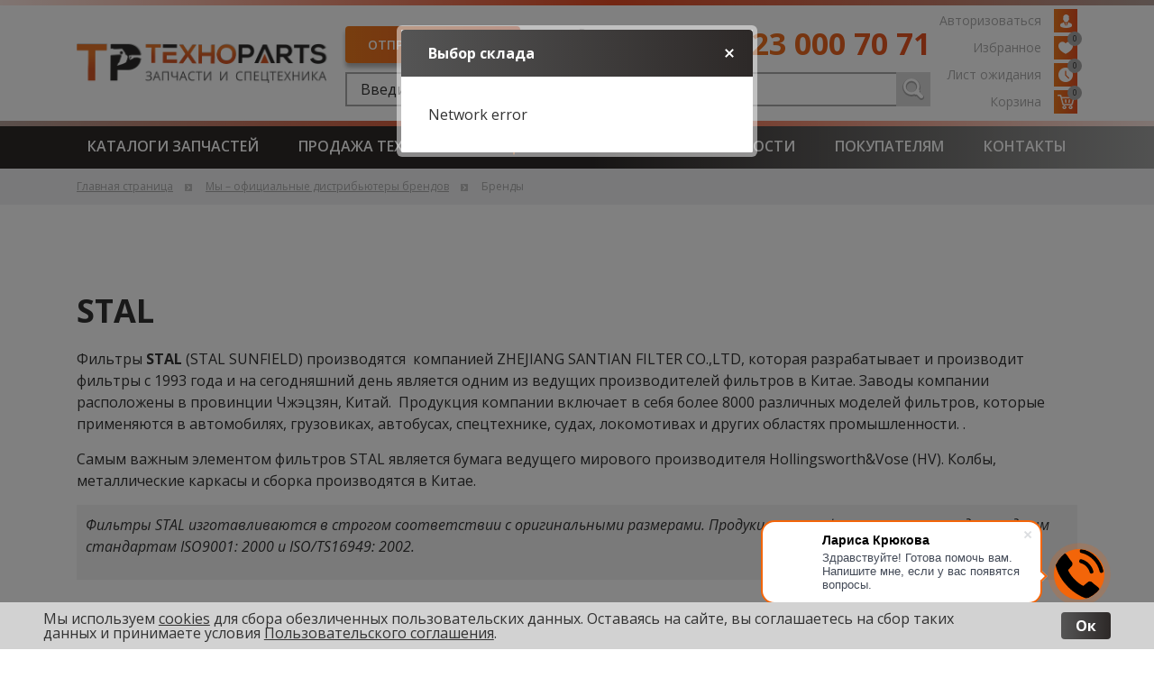

--- FILE ---
content_type: text/html; charset=UTF-8
request_url: https://technoparts.pro/brands/STAL/
body_size: 18267
content:
    <!DOCTYPE html>
    <html lang="ru">
    <head>
        <link rel="preconnect" href="https://cdn.diginetica.net/">

        <!-- Google Tag Manager -->
        <script>(function(w,d,s,l,i){w[l]=w[l]||[];w[l].push({'gtm.start':
                    new Date().getTime(),event:'gtm.js'});var f=d.getElementsByTagName(s)[0],
                j=d.createElement(s),dl=l!='dataLayer'?'&l='+l:'';j.async=true;j.src=
                'https://www.googletagmanager.com/gtm.js?id='+i+dl;f.parentNode.insertBefore(j,f);
            })(window,document,'script','dataLayer','GTM-W6FMX34');</script>
        <!-- End Google Tag Manager -->

        
        <script type="text/javascript">window.suggestmeyes_loaded = true;</script>
        <meta http-equiv="Content-Type" content="text/html; charset=UTF-8">
        <!--<meta http-equiv="X-UA-Compatible" content="IE=edge"> -->
        <meta name="viewport" content="width=device-width, initial-scale=1">
        <title>Фильтры Stal  - купить у официального дистрибьютора ТЕХНОPARTS. В наличии на складах в РФ.</title>
		<script>
			window.TP = {
				feed_id: 2,
				cart_items: [],
				cartState: function() {
					return window.TP.cart_items
				}
			}
		</script>
		<!-- Скрипт для улучшенного отслеживания Diginetica AnyQuery -->
		<script type="text/javascript">
			var digiScript = document.createElement('script');
			digiScript.src = '//cdn.diginetica.net/5852/client.js';
			digiScript.defer = true;
			digiScript.async = true;
			document.head.appendChild(digiScript);
		</script>
		<!-- /Скрипт для улучшенного отслеживания Diginetica AnyQuery -->

		<!-- Скрипт Botfaqtor.ru -->
		<script type="text/javascript">window._ab_id_=153474</script>
		<script src="https://cdn.botfaqtor.ru/one.js"></script>
		<!-- /Скрипт Botfaqtor.ru -->

                                <meta http-equiv="Content-Type" content="text/html; charset=UTF-8" />
<meta name="robots" content="index, follow" />
<meta name="keywords" content="Фильтры Stal -воздушные, масляные, топливные, гидравлические, сапуна, салонные, осушителя, трансмиссии" />
<meta name="description" content="STAL - бренд фильтров для спецтехники, ТЕХНОPARTS - официальный дистрибьютер бренда " />
<link href="/bitrix/js/intranet/intranet-common.css?174929017266709" type="text/css"  rel="stylesheet" />
<link href="/bitrix/js/ui/design-tokens/dist/ui.design-tokens.css?174929018026358" type="text/css"  rel="stylesheet" />
<link href="/bitrix/js/ui/fonts/opensans/ui.font.opensans.css?17492901802555" type="text/css"  rel="stylesheet" />
<link href="/bitrix/cache/css/s2/site_main/page_26c3f7a5c927d04e462485859beb09a9/page_26c3f7a5c927d04e462485859beb09a9_v1.css?1768454216403" type="text/css"  rel="stylesheet" />
<link href="/bitrix/cache/css/s2/site_main/template_b9abc0cb84a82be0b480c2e9f57b4bde/template_b9abc0cb84a82be0b480c2e9f57b4bde_v1.css?1768452173291685" type="text/css"  data-template-style="true" rel="stylesheet" />
<script>if(!window.BX)window.BX={};if(!window.BX.message)window.BX.message=function(mess){if(typeof mess==='object'){for(let i in mess) {BX.message[i]=mess[i];} return true;}};</script>
<script>(window.BX||top.BX).message({"JS_CORE_LOADING":"Загрузка...","JS_CORE_NO_DATA":"- Нет данных -","JS_CORE_WINDOW_CLOSE":"Закрыть","JS_CORE_WINDOW_EXPAND":"Развернуть","JS_CORE_WINDOW_NARROW":"Свернуть в окно","JS_CORE_WINDOW_SAVE":"Сохранить","JS_CORE_WINDOW_CANCEL":"Отменить","JS_CORE_WINDOW_CONTINUE":"Продолжить","JS_CORE_H":"ч","JS_CORE_M":"м","JS_CORE_S":"с","JSADM_AI_HIDE_EXTRA":"Скрыть лишние","JSADM_AI_ALL_NOTIF":"Показать все","JSADM_AUTH_REQ":"Требуется авторизация!","JS_CORE_WINDOW_AUTH":"Войти","JS_CORE_IMAGE_FULL":"Полный размер"});</script>

<script src="/bitrix/js/main/core/core.js?1762873393511455"></script>

<script>BX.Runtime.registerExtension({"name":"main.core","namespace":"BX","loaded":true});</script>
<script>BX.setJSList(["\/bitrix\/js\/main\/core\/core_ajax.js","\/bitrix\/js\/main\/core\/core_promise.js","\/bitrix\/js\/main\/polyfill\/promise\/js\/promise.js","\/bitrix\/js\/main\/loadext\/loadext.js","\/bitrix\/js\/main\/loadext\/extension.js","\/bitrix\/js\/main\/polyfill\/promise\/js\/promise.js","\/bitrix\/js\/main\/polyfill\/find\/js\/find.js","\/bitrix\/js\/main\/polyfill\/includes\/js\/includes.js","\/bitrix\/js\/main\/polyfill\/matches\/js\/matches.js","\/bitrix\/js\/ui\/polyfill\/closest\/js\/closest.js","\/bitrix\/js\/main\/polyfill\/fill\/main.polyfill.fill.js","\/bitrix\/js\/main\/polyfill\/find\/js\/find.js","\/bitrix\/js\/main\/polyfill\/matches\/js\/matches.js","\/bitrix\/js\/main\/polyfill\/core\/dist\/polyfill.bundle.js","\/bitrix\/js\/main\/core\/core.js","\/bitrix\/js\/main\/polyfill\/intersectionobserver\/js\/intersectionobserver.js","\/bitrix\/js\/main\/lazyload\/dist\/lazyload.bundle.js","\/bitrix\/js\/main\/polyfill\/core\/dist\/polyfill.bundle.js","\/bitrix\/js\/main\/parambag\/dist\/parambag.bundle.js"]);
</script>
<script>BX.Runtime.registerExtension({"name":"pull.protobuf","namespace":"BX","loaded":true});</script>
<script>BX.Runtime.registerExtension({"name":"rest.client","namespace":"window","loaded":true});</script>
<script>(window.BX||top.BX).message({"pull_server_enabled":"Y","pull_config_timestamp":1750875228,"shared_worker_allowed":"Y","pull_guest_mode":"N","pull_guest_user_id":0,"pull_worker_mtime":1750875226});(window.BX||top.BX).message({"PULL_OLD_REVISION":"Для продолжения корректной работы с сайтом необходимо перезагрузить страницу."});</script>
<script>BX.Runtime.registerExtension({"name":"pull.client","namespace":"BX","loaded":true});</script>
<script>BX.Runtime.registerExtension({"name":"pull","namespace":"window","loaded":true});</script>
<script>BX.Runtime.registerExtension({"name":"jquery3","namespace":"window","loaded":true});</script>
<script>BX.Runtime.registerExtension({"name":"intranet.design-tokens.bitrix24","namespace":"window","loaded":true});</script>
<script>BX.Runtime.registerExtension({"name":"ui.design-tokens","namespace":"window","loaded":true});</script>
<script>BX.Runtime.registerExtension({"name":"ui.fonts.opensans","namespace":"window","loaded":true});</script>
<script>(window.BX||top.BX).message({"LANGUAGE_ID":"ru","FORMAT_DATE":"DD.MM.YYYY","FORMAT_DATETIME":"DD.MM.YYYY HH:MI:SS","COOKIE_PREFIX":"BITRIX_SM","SERVER_TZ_OFFSET":"25200","UTF_MODE":"Y","SITE_ID":"s2","SITE_DIR":"\/","USER_ID":"","SERVER_TIME":1768731509,"USER_TZ_OFFSET":0,"USER_TZ_AUTO":"Y","bitrix_sessid":"9dfe0eaf6d10e2cd310ad02fdeeb77a7"});</script>


<script src="/bitrix/js/pull/protobuf/protobuf.js?1749290178274055"></script>
<script src="/bitrix/js/pull/protobuf/model.js?174929017870928"></script>
<script src="/bitrix/js/rest/client/rest.client.js?174929017817414"></script>
<script src="/bitrix/js/pull/client/pull.client.js?175087522783861"></script>
<script src="/bitrix/js/main/jquery/jquery-3.6.0.min.js?174929017789501"></script>
<script src="https://cdn.jsdelivr.net/npm/suggestions-jquery@21.12.0/dist/js/jquery.suggestions.min.js"></script>
<script>BX.setJSList(["\/local\/templates\/site_main\/js\/f.js","\/local\/components\/site\/order.btn\/templates\/.default\/script.js","\/local\/components\/site\/catalog.store.list\/templates\/.default\/script.js","\/local\/components\/site\/consultation.block\/templates\/request-call\/script.js","\/local\/templates\/site_main\/components\/bitrix\/search.form\/search\/script.js","\/local\/templates\/site_main\/components\/bitrix\/sale.basket.basket.line\/head_basket\/script.js","\/local\/templates\/site_main\/components\/bitrix\/search.form\/search_mobile\/script.js","\/local\/templates\/site_main\/components\/bitrix\/menu\/main_menu\/script.js","\/local\/templates\/site_main\/components\/bitrix\/sale.basket.basket.line\/head_basket_mobile\/script.js","\/local\/templates\/site_main\/js\/bootstrap.bundle.min.js","\/local\/templates\/site_main\/js\/jcf.js","\/local\/templates\/site_main\/js\/favorite.js","\/local\/templates\/site_main\/js\/jcf.select.js","\/local\/templates\/site_main\/js\/jcf.file.js","\/local\/templates\/site_main\/js\/jquery.fancybox.min.js","\/local\/templates\/site_main\/js\/jquery-ui.js","\/local\/templates\/site_main\/js\/jquery.maskedinput.min.js"]);</script>
<script>BX.setCSSList(["\/local\/templates\/site_main\/components\/bitrix\/news\/brands\/bitrix\/news.detail\/.default\/style.css","\/local\/components\/site\/order.btn\/templates\/.default\/style.css","\/local\/components\/site\/catalog.store.list\/templates\/.default\/style.css","\/local\/components\/site\/consultation.block\/templates\/request-call\/style.css","\/local\/templates\/site_main\/components\/bitrix\/search.form\/search\/style.css","\/local\/templates\/site_main\/components\/bitrix\/sale.basket.basket.line\/head_basket\/style.css","\/local\/templates\/site_main\/components\/bitrix\/search.form\/search_mobile\/style.css","\/local\/templates\/site_main\/components\/bitrix\/sale.basket.basket.line\/head_basket_mobile\/style.css","\/local\/templates\/site_main\/components\/bitrix\/sender.subscribe\/footer\/style.css","\/local\/templates\/site_main\/components\/niges\/cookiesaccept\/.default\/style.css","\/local\/templates\/site_main\/css\/custom_bootstrap.css","\/local\/templates\/site_main\/css\/all.css","\/local\/templates\/site_main\/css\/mq.css","\/local\/templates\/site_main\/css\/jquery.fancybox.min.css"]);</script>
<script type="text/javascript">
    window.recaptchaSiteKey = "6LffibUpAAAAAMt2X17NLtMEQPmLZG9NYDkI2ywc";

    // инициализация рекачпи по готовности
    window.onloadRecaptchaCallback = function () {
        // ожидание готовности рекапчи
        if (typeof grecaptcha === "undefined") {
            setTimeout(onloadRecaptchaCallback, 500);
            return;
        }
        // рендер рекапч
        document.querySelectorAll(".jsrecaptcha").forEach(function (reCaptchaBlock) {            
            let theme = reCaptchaBlock.getAttribute("data-theme") || '';
            let size = reCaptchaBlock.getAttribute("data-size") || '';

            let reCaptchaParams = {
                "sitekey": window.recaptchaSiteKey,
                "size": size,
                "theme": theme
            };

            let callback = reCaptchaBlock.getAttribute("data-callback");

            if (typeof window[callback] === "function") {
                reCaptchaParams.callback = window[callback];
            } else {
                reCaptchaParams.callback = function () {
                    let form = reCaptchaBlock.closest('form');
                    if (form) {
                        let event = new CustomEvent('recaptcha', { 
                            detail: [form],
                            bubbles: true 
                        });
                        form.dispatchEvent(event);
                    }
                };
            }

            let recapId = grecaptcha.render(reCaptchaBlock.getAttribute("id"), reCaptchaParams);
            reCaptchaBlock.setAttribute("data-id", recapId);
        });
    };

    // инициализация при включенном автокомпозите
    if (window.frameCacheVars !== undefined) {
        BX.addCustomEvent('onFrameDataReceived', function (json) {
            window.onloadRecaptchaCallback();
        });
    }
</script>
<script src="https://www.google.com/recaptcha/api.js?onload=onloadRecaptchaCallback&render=explicit" async defer></script>
<script>
					if (Intl && Intl.DateTimeFormat)
					{
						const timezone = Intl.DateTimeFormat().resolvedOptions().timeZone;
						document.cookie = "BITRIX_SM_TZ=" + timezone + "; path=/; expires=Fri, 01 Jan 2027 00:00:00 +0700";
						
					}
				</script>
<script>
					(function () {
						"use strict";

						var counter = function ()
						{
							var cookie = (function (name) {
								var parts = ("; " + document.cookie).split("; " + name + "=");
								if (parts.length == 2) {
									try {return JSON.parse(decodeURIComponent(parts.pop().split(";").shift()));}
									catch (e) {}
								}
							})("BITRIX_CONVERSION_CONTEXT_s2");

							if (cookie && cookie.EXPIRE >= BX.message("SERVER_TIME"))
								return;

							var request = new XMLHttpRequest();
							request.open("POST", "/bitrix/tools/conversion/ajax_counter.php", true);
							request.setRequestHeader("Content-type", "application/x-www-form-urlencoded");
							request.send(
								"SITE_ID="+encodeURIComponent("s2")+
								"&sessid="+encodeURIComponent(BX.bitrix_sessid())+
								"&HTTP_REFERER="+encodeURIComponent(document.referrer)
							);
						};

						if (window.frameRequestStart === true)
							BX.addCustomEvent("onFrameDataReceived", counter);
						else
							BX.ready(counter);
					})();
				</script>
<script src="https://www.google.com/recaptcha/api.js" async defer></script>
<script src="https://www.google.com/recaptcha/api.js" async defer></script>
<script src="https://www.google.com/recaptcha/api.js" async defer></script>
<script src="https://www.google.com/recaptcha/api.js" async defer></script>
<script type="text/javascript">
		if (window == window.top) {
			document.addEventListener("DOMContentLoaded", function() {
			    var div = document.createElement("div");
			    div.innerHTML = ' <div id="nca-cookiesaccept-line" class="nca-cookiesaccept-line cookie-block_wrap"> <div id="nca-nca-position-left"id="nca-bar" class="nca-bar nca-style- nca-animation-none nca-position-left "> <div class="nca-cookiesaccept-line-text">Мы используем <a href="/customers/cookie-policy/" target="_blank">cookies</a> для сбора обезличенных пользовательских данных. Оставаясь на сайте, вы соглашаетесь на сбор таких данных и принимаете условия <a href="/customers/cookie-policy/" target="_blank">Пользовательского соглашения</a>.</div> <div><button type="button" class="accept-cookie_btn btn dark-btn" id="nca-cookiesaccept-line-accept-btn" onclick="ncaCookieAcceptBtn()" >Ок</button></div> </div> </div> ';
				document.body.appendChild(div);
			});
		}

		function ncaCookieAcceptBtn(){ 
			var alertWindow = document.getElementById("nca-cookiesaccept-line");
			alertWindow.remove();

			var cookie_string = "NCA_COOKIE_ACCEPT_1" + "=" + escape("Y"); 
			var expires = new Date((new Date).getTime() + (1000 * 60 * 60 * 24 * 730)); 
			cookie_string += "; expires=" + expires.toUTCString(); 
			cookie_string += "; path=" + escape ("/"); 
			document.cookie = cookie_string; 
			
		}

		function ncaCookieAcceptCheck(){		
			var closeCookieValue = "N"; 
			var value = "; " + document.cookie;
			var parts = value.split("; " + "NCA_COOKIE_ACCEPT_1" + "=");
			if (parts.length == 2) { 
				closeCookieValue = parts.pop().split(";").shift(); 
			}
			if(closeCookieValue != "Y") { 
				/*document.head.insertAdjacentHTML("beforeend", "<style>#nca-cookiesaccept-line {display:flex}</style>")*/
			} else { 
				document.head.insertAdjacentHTML("beforeend", "<style>#nca-cookiesaccept-line {display:none}</style>")
			}
		}

		ncaCookieAcceptCheck();

	</script>
 <style> .nca-cookiesaccept-line { box-sizing: border-box !important; margin: 0 !important; border: none !important; width: 100% !important; min-height: 10px !important; max-height: 250px !important; display: block; clear: both !important; padding: 10px !important; /* position: absolute; */ position: fixed; bottom: 0px !important; opacity: 1; transform: translateY(0%); z-index: 99999; } .nca-cookiesaccept-line > div { display: flex; align-items: center; } .nca-cookiesaccept-line > div > div { padding-left: 3%; padding-right: 3%; } .nca-cookiesaccept-line a { color: inherit; text-decoration:underline; } @media screen and (max-width:767px) { .nca-cookiesaccept-line > div > div { padding-left: 1%; padding-right: 1%; } } </style> <span id="nca-new-styles"></span> <span id="fit_new_css"></span> 



<script  src="/bitrix/cache/js/s2/site_main/template_8c1675454ff3cfc5ac0e8b483c9d0a98/template_8c1675454ff3cfc5ac0e8b483c9d0a98_v1.js?1768452173311293"></script>
<script>new Image().src='https://cp.tehnoparts.ru/bitrix/spread.php?s=QklUUklYX1NNX0dVRVNUX0lEATU3MzM0NjQBMTc5OTgzNTUwOQEvAQEBAkJJVFJJWF9TTV9MQVNUX1ZJU0lUATE4LjAxLjIwMjYgMTc6MTg6MjkBMTc5OTgzNTUwOQEvAQEBAg%3D%3D&k=46df65dc94c1c2b5a0224d0286604990';
</script>


                                <!-- CSS -->

        <link rel="preconnect" href="https://fonts.googleapis.com">
        <link rel="preconnect" href="https://fonts.gstatic.com" crossorigin>
        <link href="https://fonts.googleapis.com/css2?family=Open+Sans:ital,wght@0,300;0,400;0,600;0,700;1,300;1,400;1,600;1,700&display=swap" rel="stylesheet">
	

    </head>
<body>
    <!-- Google Tag Manager (noscript) -->
    <noscript><iframe src="https://www.googletagmanager.com/ns.html?id=GTM-W6FMX34"
                      height="0" width="0" style="display:none;visibility:hidden"></iframe></noscript>
    <!-- End Google Tag Manager (noscript) -->

    <!-- Yandex.Metrika counter -->
    <script type="text/javascript" >
        (function(m,e,t,r,i,k,a){m[i]=m[i]||function(){(m[i].a=m[i].a||[]).push(arguments)};
            m[i].l=1*new Date();
            for (var j = 0; j < document.scripts.length; j++) {if (document.scripts[j].src === r) { return; }}
            k=e.createElement(t),a=e.getElementsByTagName(t)[0],k.async=1,k.src=r,a.parentNode.insertBefore(k,a)})
        (window, document, "script", "https://mc.yandex.ru/metrika/tag.js", "ym");

        ym(93397050, "init", {
            clickmap:true,
            trackLinks:true,
            accurateTrackBounce:true,
            webvisor:true,
            ecommerce:"dataLayer"
        });
    </script>
    <noscript><div><img src="https://mc.yandex.ru/watch/93397050" style="position:absolute; left:-9999px;" alt="" /></div></noscript>
    <!-- /Yandex.Metrika counter -->

    <div id="panel"></div>
    <!-- header -->
    <header class="header">
        <div class="head-top">
            <div class="container">
                <a href="/" class="logo">
                    <span><img src="/local/templates/site_main/images/logo.png" alt=""></span>
                    <span><img src="/local/templates/site_main/images/logo-new.png" alt=""></span>
                </a>
                <div class="head-btns only-mobile">
                    <a href="tel:+79230007071" class="btn phone_statistic">
                        <img src="/local/templates/site_main/images/call.png" alt="Позвонить">
                    </a>
                </div>
                <div class="head-block">
                    <div class="head-btns">
                        <a href="#" class="btn js-show-order-modal" data-toggle="modal" data-target="#modal02">ОТПРАВИТЬ ЗАЯВКУ</a>


<script>
    $(document).ready(function(){
        if(typeof window.orderForm === 'undefined') {
            window.orderForm = new FormObject([]);
        }
    });
</script>                        <div class="city-box">
                            <div class="city-btn">
    <p>Ваш склад</p>
            <select class="js-select-storage" data-jcf='{"wrapNative": false, "wrapNativeOnMobile": false, "fakeDropInBody": false, "useCustomScroll": false}'>
                            <option  value="437">Барнаул</option>
                            <option  value="12">Екатеринбург</option>
                            <option  value="24">Краснодар</option>
                            <option  value="13">Красноярск</option>
                            <option  value="11">Москва Люберцы</option>
                            <option  value="14">Новокузнецк</option>
                            <option  value="26">Санкт-Петербург</option>
                            <option  value="21">Сургут</option>
                            <option  value="20">Хабаровск</option>
                    </select>
    </div>

        
    <script>
        $(function(){
            let activeStorageIds  = {"437":0,"12":1,"24":2,"13":3,"11":4,"14":5,"26":6,"21":7,"20":8};
            var cookieStorageId = document.cookie.match(/storageId=(.+?)(;|$)/);
            if(cookieStorageId !=null){
                let storageId = cookieStorageId[1];
                console.log(storageId);
                if(activeStorageIds[storageId] === undefined) {
                    cookieStorageId = null;
                    document.cookie = "storageId=; max-age=-1";
                }
            }
            if(cookieStorageId==null){
                $('#modal-storages').modal();
                setStorage(437, false);
            }
        });
    </script>
                            </div>
                        <a href='javascript:void(0);' class='tel phone_statistic header-phones__desktop'  data-toggle='modal' data-target='#modalRequestCall'>8 923 000 70 71</a>                                            </div>

                    <div class="head-search">
                        
<div>


				<div class="form-group"><input autocomplete="off" class="form-control" type="text" placeholder="Введите наименование или каталожный номер" name="q" value="" size="15" maxlength="50" />
                <div class="search-result-wrap"></div></div>
			<input class="form-btn" name="s" type="button"  /><button class="form-btn"></button>


</div>
                    </div>
                </div>

                <div class="head-nav">
                                        <div class="head-nav-item only-desktop  ">
                                                    <a href="/auth/">
                                <i>Кабинет</i>
                                Авторизоваться
                                <span class="ico">
                      <img src="/local/templates/site_main/images/user-ico.png" alt="">
                      <img class="mob-ico" src="/local/templates/site_main/images/mob-user-ico.png" alt="">
                    </span>
                            </a>
                        

                    </div>
                    <div class="head-nav-item d-desktop ">
                        <a href="/favorite/">
                            <i>Избранное</i>
                            Избранное
                            <span class="ico">
              <img src="/local/templates/site_main/images/like-ico.png" alt="">
              <img class="mob-ico" src="/local/templates/site_main/images/mob-like-ico.png" alt="">
              <span class="qty">0</span>
            </span>
                        </a>
                    </div>
                    <div class="head-nav-item d-desktop ">
                        <a href="/personal/waitlist/">
                            <i>Ожидание</i>
                            Лист ожидания
                            <span class="ico">
              <img src="/local/templates/site_main/images/time-ico.png" alt="">
              <img class="mob-ico" src="/local/templates/site_main/images/mob-time-ico.png" alt="">
              <span class="qty">0</span>
            </span>
                        </a>
                    </div>
                    <div class="head-nav-item head-nav-item--cart">
                        <script>
var bx_basketFKauiI = new BitrixSmallCart;
</script>
<div id="bx_basketFKauiI" class="bx-basket bx-opener"><!--'start_frame_cache_bx_basketFKauiI'--><a onclick="showBasket()" class="cart cart-name">
    <i>Корзина</i>
    Корзина
    <span class="ico">
      <img src="/local/templates/site_main/images/cart-ico.png" alt="">
      <img class="mob-ico" src="/local/templates/site_main/images/mob-cart-ico.png" alt="">
      <span class="qty">0</span>
    </span>
</a>


<!--'end_frame_cache_bx_basketFKauiI'--></div>
<script type="text/javascript">
	bx_basketFKauiI.siteId       = 's2';
	bx_basketFKauiI.cartId       = 'bx_basketFKauiI';
	bx_basketFKauiI.ajaxPath     = '/bitrix/components/bitrix/sale.basket.basket.line/ajax.php';
	bx_basketFKauiI.templateName = 'head_basket';
	bx_basketFKauiI.arParams     =  {'HIDE_ON_BASKET_PAGES':'N','PATH_TO_AUTHORIZE':'/login/','PATH_TO_BASKET':'/personal/cart/','PATH_TO_ORDER':'/personal/order/make/','PATH_TO_PERSONAL':'/personal/','PATH_TO_PROFILE':'/personal/','PATH_TO_REGISTER':'/login/','POSITION_FIXED':'N','SHOW_AUTHOR':'N','SHOW_EMPTY_VALUES':'Y','SHOW_NUM_PRODUCTS':'Y','SHOW_PERSONAL_LINK':'Y','SHOW_PRODUCTS':'Y','SHOW_REGISTRATION':'N','SHOW_TOTAL_PRICE':'Y','CACHE_TYPE':'A','SHOW_DELAY':'Y','SHOW_NOTAVAIL':'Y','SHOW_IMAGE':'Y','SHOW_PRICE':'Y','SHOW_SUMMARY':'Y','POSITION_VERTICAL':'top','POSITION_HORIZONTAL':'right','MAX_IMAGE_SIZE':'70','AJAX':'N','~HIDE_ON_BASKET_PAGES':'N','~PATH_TO_AUTHORIZE':'/login/','~PATH_TO_BASKET':'/personal/cart/','~PATH_TO_ORDER':'/personal/order/make/','~PATH_TO_PERSONAL':'/personal/','~PATH_TO_PROFILE':'/personal/','~PATH_TO_REGISTER':'/login/','~POSITION_FIXED':'N','~SHOW_AUTHOR':'N','~SHOW_EMPTY_VALUES':'Y','~SHOW_NUM_PRODUCTS':'Y','~SHOW_PERSONAL_LINK':'Y','~SHOW_PRODUCTS':'Y','~SHOW_REGISTRATION':'N','~SHOW_TOTAL_PRICE':'Y','~CACHE_TYPE':'A','~SHOW_DELAY':'Y','~SHOW_NOTAVAIL':'Y','~SHOW_IMAGE':'Y','~SHOW_PRICE':'Y','~SHOW_SUMMARY':'Y','~POSITION_VERTICAL':'top','~POSITION_HORIZONTAL':'right','~MAX_IMAGE_SIZE':'70','~AJAX':'N','cartId':'bx_basketFKauiI'}; // TODO \Bitrix\Main\Web\Json::encode
	bx_basketFKauiI.closeMessage = 'Скрыть';
	bx_basketFKauiI.openMessage  = 'Раскрыть';
	bx_basketFKauiI.activate();
</script>                    </div>
                </div>
                <div class="nav-ico">
                    <span></span>
                    <span></span>
                    <span></span>
                </div>
                <div class="mob-search">
                    
<div>
    <div class="form-group"><input type="text" autocomplete="off" placeholder="Введите наименование или каталожный номер" class="form-control"  name="q" value="" size="15" maxlength="50"></div>
    <div class="search-result-wrap"></div>
    <button class="form-btn"></button>
</div>
                </div>
                <div class="backdrop"></div>
            </div>
        </div>
        <div class="head-btm">
            <div class="container">
                <a href="#" class="close"></a>
                <div class="city-box">
                    <div class="city-btn">
    <p>Ваш склад</p>
            <select class="js-select-storage" data-jcf='{"wrapNative": false, "wrapNativeOnMobile": false, "fakeDropInBody": false, "useCustomScroll": false}'>
                            <option  value="437">Барнаул</option>
                            <option  value="12">Екатеринбург</option>
                            <option  value="24">Краснодар</option>
                            <option  value="13">Красноярск</option>
                            <option  value="11">Москва Люберцы</option>
                            <option  value="14">Новокузнецк</option>
                            <option  value="26">Санкт-Петербург</option>
                            <option  value="21">Сургут</option>
                            <option  value="20">Хабаровск</option>
                    </select>
    </div>

                </div>
                
<ul  class="main-nav">

    	
	
					<li class="cat"><a href="/catalog/" class=" ">Каталоги запчастей</a>
				<ul>
		
	
	
    	
	
					<li class="has-menu">
                <div class="has-menu__wrapper" data-id="submenu-1">
                <a href="/catalog/">Каталог по типам запчастей</a>
                    <span class="submenu-anchor"></span>
                </div>
				<ul data-id="submenu-1">
		
	
	
    	
	
					<li class="has-menu">
                <div class="has-menu__wrapper" data-id="submenu-2">
                <a href="/catalog/filter/category-vtulki-i-paltsy/">Втулки и пальцы</a>
                    <span class="submenu-anchor"></span>
                </div>
				<ul data-id="submenu-2">
		
	
	
    	
	
		
							<li><a href="/catalog/filter/category-vtulki-i-paltsy/subcategory-vtulki/">Втулки</a></li>
			
		
	
	
    	
	
		
							<li><a href="/catalog/filter/category-vtulki-i-paltsy/subcategory-paltsy/">Пальцы</a></li>
			
		
	
	
    			</ul></li>	
	
					<li class="has-menu">
                <div class="has-menu__wrapper" data-id="submenu-5">
                <a href="/catalog/filter/category-gidravlicheskie-nasosy-i-komplektuyushchie/">Гидравлические насосы и комплектующие</a>
                    <span class="submenu-anchor"></span>
                </div>
				<ul data-id="submenu-5">
		
	
	
    	
	
		
							<li><a href="/catalog/filter/category-gidravlicheskie-nasosy-i-komplektuyushchie/subcategory-gidravlicheskie-nasosy/">Гидравлические насосы</a></li>
			
		
	
	
    	
	
		
							<li><a href="/catalog/filter/category-gidravlicheskie-nasosy-i-komplektuyushchie/subcategory-komplektuyushchie-k-gidravlicheskim-nasosam/">Комплектующие к гидравлическим насосам</a></li>
			
		
	
	
    			</ul></li>	
	
					<li class="has-menu">
                <div class="has-menu__wrapper" data-id="submenu-8">
                <a href="/catalog/filter/category-gidrobury-i-komplektuyushchie/">Гидробуры и комплектующие</a>
                    <span class="submenu-anchor"></span>
                </div>
				<ul data-id="submenu-8">
		
	
	
    	
	
		
							<li><a href="/catalog/filter/category-gidrobury-i-komplektuyushchie/subcategory-gidrobury/">Гидробуры</a></li>
			
		
	
	
    	
	
		
							<li><a href="/catalog/filter/category-gidrobury-i-komplektuyushchie/subcategory-shnekovye-bury/">Шнековые буры</a></li>
			
		
	
	
    			</ul></li>	
	
					<li class="has-menu">
                <div class="has-menu__wrapper" data-id="submenu-11">
                <a href="/catalog/filter/category-gidromoloty-i-zapchasti-k-nim/">Гидромолоты и запчасти к ним</a>
                    <span class="submenu-anchor"></span>
                </div>
				<ul data-id="submenu-11">
		
	
	
    	
	
		
							<li><a href="/catalog/filter/category-gidromoloty-i-zapchasti-k-nim/subcategory-gidromoloty/">Гидромолоты</a></li>
			
		
	
	
    	
	
		
							<li><a href="/catalog/filter/category-gidromoloty-i-zapchasti-k-nim/subcategory-zapchasti-dlya-gidromolotov/">Запчасти для гидромолотов</a></li>
			
		
	
	
    	
	
		
							<li><a href="/catalog/filter/category-gidromoloty-i-zapchasti-k-nim/subcategory-piki-gidromolotov/">Пики гидромолотов</a></li>
			
		
	
	
    			</ul></li>	
	
					<li class="has-menu">
                <div class="has-menu__wrapper" data-id="submenu-15">
                <a href="/catalog/filter/category-gidronozhnitsy/">Гидроножницы</a>
                    <span class="submenu-anchor"></span>
                </div>
				<ul data-id="submenu-15">
		
	
	
    	
	
		
							<li><a href="/catalog/filter/category-gidronozhnitsy/subcategory-gidronozhnitsy-po-metallu/">Гидроножницы по металлу</a></li>
			
		
	
	
    			</ul></li>	
	
					<li class="has-menu">
                <div class="has-menu__wrapper" data-id="submenu-17">
                <a href="/catalog/filter/category-gidrotsilindry-i-komplektuyushchie-k-nim/">Гидроцилиндры и комплектующие к ним</a>
                    <span class="submenu-anchor"></span>
                </div>
				<ul data-id="submenu-17">
		
	
	
    	
	
		
							<li><a href="/catalog/filter/category-gidrotsilindry-i-komplektuyushchie-k-nim/subcategory-gidrotsilindry-kovsha/">Гидроцилиндры ковша</a></li>
			
		
	
	
    	
	
		
							<li><a href="/catalog/filter/category-gidrotsilindry-i-komplektuyushchie-k-nim/subcategory-gidrotsilindry-rukoyati/">Гидроцилиндры рукояти</a></li>
			
		
	
	
    	
	
		
							<li><a href="/catalog/filter/category-gidrotsilindry-i-komplektuyushchie-k-nim/subcategory-gidrotsilindry-rulevogo-upravleniya/">Гидроцилиндры рулевого управления</a></li>
			
		
	
	
    	
	
		
							<li><a href="/catalog/filter/category-gidrotsilindry-i-komplektuyushchie-k-nim/subcategory-gidrotsilindry-strely/">Гидроцилиндры стрелы</a></li>
			
		
	
	
    	
	
		
							<li><a href="/catalog/filter/category-gidrotsilindry-i-komplektuyushchie-k-nim/subcategory-gilzy/">Гильзы</a></li>
			
		
	
	
    	
	
		
							<li><a href="/catalog/filter/category-gidrotsilindry-i-komplektuyushchie-k-nim/subcategory-remkomplekty-gidrotsilindrov/">Ремкомплекты гидроцилиндров</a></li>
			
		
	
	
    	
	
		
							<li><a href="/catalog/filter/category-gidrotsilindry-i-komplektuyushchie-k-nim/subcategory-trubki-gidrotsilindrov/">Трубки гидроцилиндров</a></li>
			
		
	
	
    	
	
		
							<li><a href="/catalog/filter/category-gidrotsilindry-i-komplektuyushchie-k-nim/subcategory-shayby-koltsa/">Шайбы, кольца</a></li>
			
		
	
	
    	
	
		
							<li><a href="/catalog/filter/category-gidrotsilindry-i-komplektuyushchie-k-nim/subcategory-shtok-kovsha-gidrotsilindra/">Шток ковша гидроцилиндра</a></li>
			
		
	
	
    	
	
		
							<li><a href="/catalog/filter/category-gidrotsilindry-i-komplektuyushchie-k-nim/subcategory-shtok-rukoyati-gidrotsilindra/">Шток рукояти гидроцилиндра</a></li>
			
		
	
	
    	
	
		
							<li><a href="/catalog/filter/category-gidrotsilindry-i-komplektuyushchie-k-nim/subcategory-gidrotsilindry-naklona-otvala/">Гидроцилиндры наклона отвала</a></li>
			
		
	
	
    	
	
		
							<li><a href="/catalog/filter/category-gidrotsilindry-i-komplektuyushchie-k-nim/subcategory-gidrotsilindry-podema-otvala/">Гидроцилиндры подъема отвала</a></li>
			
		
	
	
    	
	
		
							<li><a href="/catalog/filter/category-gidrotsilindry-i-komplektuyushchie-k-nim/subcategory-gidrotsilindry-rykhlitelya/">Гидроцилиндры рыхлителя</a></li>
			
		
	
	
    			</ul></li>	
	
					<li class="has-menu">
                <div class="has-menu__wrapper" data-id="submenu-31">
                <a href="/catalog/filter/category-zapchasti-dvs/">Запчасти ДВС</a>
                    <span class="submenu-anchor"></span>
                </div>
				<ul data-id="submenu-31">
		
	
	
    	
	
		
							<li><a href="/catalog/filter/category-zapchasti-dvs/subcategory-bloki-tsilindrov/">Блоки цилиндров</a></li>
			
		
	
	
    	
	
		
							<li><a href="/catalog/filter/category-zapchasti-dvs/subcategory-vkladyshi/">Вкладыши</a></li>
			
		
	
	
    	
	
		
							<li><a href="/catalog/filter/category-zapchasti-dvs/subcategory-grm/">ГРМ</a></li>
			
		
	
	
    	
	
		
							<li><a href="/catalog/filter/category-zapchasti-dvs/subcategory-klapany/">Клапаны</a></li>
			
		
	
	
    	
	
		
							<li><a href="/catalog/filter/category-zapchasti-dvs/subcategory-kolenvaly/">Коленвалы</a></li>
			
		
	
	
    	
	
		
							<li><a href="/catalog/filter/category-zapchasti-dvs/subcategory-nasosy/">Насосы</a></li>
			
		
	
	
    	
	
		
							<li><a href="/catalog/filter/category-zapchasti-dvs/subcategory-pompy/">Помпы</a></li>
			
		
	
	
    	
	
		
							<li><a href="/catalog/filter/category-zapchasti-dvs/subcategory-porshnevye-komplekty/">Поршневые комплекты</a></li>
			
		
	
	
    	
	
		
							<li><a href="/catalog/filter/category-zapchasti-dvs/subcategory-remkomplekty-dvs/">Ремкомплекты ДВС</a></li>
			
		
	
	
    	
	
		
							<li><a href="/catalog/filter/category-zapchasti-dvs/subcategory-termostaty/">Термостаты</a></li>
			
		
	
	
    	
	
		
							<li><a href="/catalog/filter/category-zapchasti-dvs/subcategory-forsunki/">Форсунки</a></li>
			
		
	
	
    			</ul></li>	
	
		
							<li><a href="/catalog/filter/category-kvik-kaplery/">Квик каплеры</a></li>
			
		
	
	
    	
	
					<li class="has-menu">
                <div class="has-menu__wrapper" data-id="submenu-44">
                <a href="/catalog/filter/category-kovshi/">Ковши</a>
                    <span class="submenu-anchor"></span>
                </div>
				<ul data-id="submenu-44">
		
	
	
    	
	
		
							<li><a href="/catalog/filter/category-kovshi/subcategory-kovshi-skalnye/">Ковши скальные</a></li>
			
		
	
	
    	
	
		
							<li><a href="/catalog/filter/category-kovshi/subcategory-kovshi-usilennye/">Ковши усиленные</a></li>
			
		
	
	
    	
	
		
							<li><a href="/catalog/filter/category-kovshi/subcategory-kovshi-planirovochnye/">Ковши планировочные</a></li>
			
		
	
	
    			</ul></li>	
	
		
							<li><a href="/catalog/filter/category-motory-otopiteley/">Моторы отопителей</a></li>
			
		
	
	
    	
	
		
							<li><a href="/catalog/filter/category-povorotnye-krugi/">Поворотные круги</a></li>
			
		
	
	
    	
	
		
							<li><a href="/catalog/filter/category-protivovesy-ekskavatora/">Противовесы экскаватора</a></li>
			
		
	
	
    	
	
		
							<li><a href="/catalog/filter/category-prochie-tovary/">Прочие товары</a></li>
			
		
	
	
    	
	
					<li class="has-menu">
                <div class="has-menu__wrapper" data-id="submenu-52">
                <a href="/catalog/filter/category-radiatory/">Радиаторы</a>
                    <span class="submenu-anchor"></span>
                </div>
				<ul data-id="submenu-52">
		
	
	
    	
	
		
							<li><a href="/catalog/filter/category-radiatory/subcategory-radiatory-otopitelya/">Радиаторы отопителя</a></li>
			
		
	
	
    	
	
		
							<li><a href="/catalog/filter/category-radiatory/subcategory-radiatory-okhlazhdeniya-dvs/">Радиаторы охлаждения ДВС</a></li>
			
		
	
	
    	
	
		
							<li><a href="/catalog/filter/category-radiatory/subcategory-radiatory-interkulera/">Радиаторы интеркулера</a></li>
			
		
	
	
    	
	
		
							<li><a href="/catalog/filter/category-radiatory/subcategory-radiatory-konditsionera/">Радиаторы кондиционера</a></li>
			
		
	
	
    	
	
		
							<li><a href="/catalog/filter/category-radiatory/subcategory-radiatory-maslyanye/">Радиаторы масляные</a></li>
			
		
	
	
    			</ul></li>	
	
					<li class="has-menu">
                <div class="has-menu__wrapper" data-id="submenu-58">
                <a href="/catalog/filter/category-reduktory-i-zapchasti-k-nim/">Редукторы и запчасти к ним</a>
                    <span class="submenu-anchor"></span>
                </div>
				<ul data-id="submenu-58">
		
	
	
    	
	
		
							<li><a href="/catalog/filter/category-reduktory-i-zapchasti-k-nim/subcategory-gidromotory/">Гидромоторы</a></li>
			
		
	
	
    	
	
		
							<li><a href="/catalog/filter/category-reduktory-i-zapchasti-k-nim/subcategory-zapchasti-dlya-reduktorov/">Запчасти для редукторов</a></li>
			
		
	
	
    	
	
		
							<li><a href="/catalog/filter/category-reduktory-i-zapchasti-k-nim/subcategory-reduktory-povorota/">Редукторы поворота</a></li>
			
		
	
	
    	
	
		
							<li><a href="/catalog/filter/category-reduktory-i-zapchasti-k-nim/subcategory-reduktory-khoda/">Редукторы хода</a></li>
			
		
	
	
    			</ul></li>	
	
					<li class="has-menu">
                <div class="has-menu__wrapper" data-id="submenu-63">
                <a href="/catalog/filter/category-rezhushchiy-instrument/">Режущий инструмент</a>
                    <span class="submenu-anchor"></span>
                </div>
				<ul data-id="submenu-63">
		
	
	
    	
	
		
							<li><a href="/catalog/filter/category-rezhushchiy-instrument/subcategory-adapternye-plity-na-kovsh/">Адаптерные плиты на ковш</a></li>
			
		
	
	
    	
	
		
							<li><a href="/catalog/filter/category-rezhushchiy-instrument/subcategory-adaptery/">Адаптеры</a></li>
			
		
	
	
    	
	
		
							<li><a href="/catalog/filter/category-rezhushchiy-instrument/subcategory-bokorezy/">Бокорезы</a></li>
			
		
	
	
    	
	
		
							<li><a href="/catalog/filter/category-rezhushchiy-instrument/subcategory-bolty-k-nozham-otvala/">Болты к ножам отвала</a></li>
			
		
	
	
    	
	
		
							<li><a href="/catalog/filter/category-rezhushchiy-instrument/subcategory-zubya-pogruzchikov/">Зубья погрузчиков</a></li>
			
		
	
	
    	
	
		
							<li><a href="/catalog/filter/category-rezhushchiy-instrument/subcategory-koronki-kovsha-ekskavatora/">Коронки ковша экскаватора</a></li>
			
		
	
	
    	
	
		
							<li><a href="/catalog/filter/category-rezhushchiy-instrument/subcategory-koronki-rykhlitelya/">Коронки рыхлителя</a></li>
			
		
	
	
    	
	
		
							<li><a href="/catalog/filter/category-rezhushchiy-instrument/subcategory-krepezh-koronok-i-zubev/">Крепеж коронок и зубьев</a></li>
			
		
	
	
    	
	
		
							<li><a href="/catalog/filter/category-rezhushchiy-instrument/subcategory-mezhzubevaya-zashchita-kovsha/">Межзубьевая защита ковша</a></li>
			
		
	
	
    	
	
		
							<li><a href="/catalog/filter/category-rezhushchiy-instrument/subcategory-nozhi-otvala/">Ножи отвала</a></li>
			
		
	
	
    	
	
		
							<li><a href="/catalog/filter/category-rezhushchiy-instrument/subcategory-reztsy/">Резцы</a></li>
			
		
	
	
    	
	
		
							<li><a href="/catalog/filter/category-rezhushchiy-instrument/subcategory-uglovaya-zashchita-kovsha/">Угловая защита ковша</a></li>
			
		
	
	
    			</ul></li>	
	
					<li class="has-menu">
                <div class="has-menu__wrapper" data-id="submenu-76">
                <a href="/catalog/filter/category-rti-uplotneniya/">РТИ, уплотнения</a>
                    <span class="submenu-anchor"></span>
                </div>
				<ul data-id="submenu-76">
		
	
	
    	
	
		
							<li><a href="/catalog/filter/category-rti-uplotneniya/subcategory-nabory-uplotnitelnykh-kolets/">Наборы уплотнительных колец</a></li>
			
		
	
	
    	
	
		
							<li><a href="/catalog/filter/category-rti-uplotneniya/subcategory-remkomplekty-i-uplotneniya/">Ремкомплекты и уплотнения</a></li>
			
		
	
	
    	
	
		
							<li><a href="/catalog/filter/category-rti-uplotneniya/subcategory-salniki/">Сальники</a></li>
			
		
	
	
    			</ul></li>	
	
					<li class="has-menu">
                <div class="has-menu__wrapper" data-id="submenu-80">
                <a href="/catalog/filter/category-tyagi-i-trapetsii/">Тяги и Трапеции</a>
                    <span class="submenu-anchor"></span>
                </div>
				<ul data-id="submenu-80">
		
	
	
    	
	
		
							<li><a href="/catalog/filter/category-tyagi-i-trapetsii/subcategory-trapetsii/">Трапеции</a></li>
			
		
	
	
    	
	
		
							<li><a href="/catalog/filter/category-tyagi-i-trapetsii/subcategory-tyagi/">Тяги</a></li>
			
		
	
	
    			</ul></li>	
	
		
							<li><a href="/catalog/filter/category-udlinyennoe-rabochee-oborudovanie/">Удлинённое рабочее оборудование</a></li>
			
		
	
	
    	
	
					<li class="has-menu">
                <div class="has-menu__wrapper" data-id="submenu-84">
                <a href="/catalog/filter/category-filtry/">Фильтры</a>
                    <span class="submenu-anchor"></span>
                </div>
				<ul data-id="submenu-84">
		
	
	
    	
	
		
							<li><a href="/catalog/filter/category-filtry/subcategory-filtry-vozdushnye/">Фильтры воздушные</a></li>
			
		
	
	
    	
	
		
							<li><a href="/catalog/filter/category-filtry/subcategory-filtry-gidravlicheskie/">Фильтры гидравлические</a></li>
			
		
	
	
    	
	
		
							<li><a href="/catalog/filter/category-filtry/subcategory-filtry-maslyanye/">Фильтры масляные</a></li>
			
		
	
	
    	
	
		
							<li><a href="/catalog/filter/category-filtry/subcategory-filtry-osushitelya/">Фильтры осушителя</a></li>
			
		
	
	
    	
	
		
							<li><a href="/catalog/filter/category-filtry/subcategory-filtry-okhlazhdayushchey-zhidkosti/">Фильтры охлаждающей жидкости</a></li>
			
		
	
	
    	
	
		
							<li><a href="/catalog/filter/category-filtry/subcategory-filtry-salona/">Фильтры салона</a></li>
			
		
	
	
    	
	
		
							<li><a href="/catalog/filter/category-filtry/subcategory-filtry-sapuna/">Фильтры сапуна</a></li>
			
		
	
	
    	
	
		
							<li><a href="/catalog/filter/category-filtry/subcategory-filtry-toplivnye/">Фильтры топливные</a></li>
			
		
	
	
    	
	
		
							<li><a href="/catalog/filter/category-filtry/subcategory-filtry-transmissionnye/">Фильтры трансмиссионные</a></li>
			
		
	
	
    			</ul></li>	
	
		
							<li><a href="/catalog/filter/category-futerovka/">Футеровка</a></li>
			
		
	
	
    	
	
					<li class="has-menu">
                <div class="has-menu__wrapper" data-id="submenu-95">
                <a href="/catalog/filter/category-khodovaya-dlya-spetstekhniki/">Ходовая для спецтехники</a>
                    <span class="submenu-anchor"></span>
                </div>
				<ul data-id="submenu-95">
		
	
	
    	
	
		
							<li><a href="/catalog/filter/category-khodovaya-dlya-spetstekhniki/subcategory-bashmaki/">Башмаки</a></li>
			
		
	
	
    	
	
		
							<li><a href="/catalog/filter/category-khodovaya-dlya-spetstekhniki/subcategory-bolty/">Болты</a></li>
			
		
	
	
    	
	
		
							<li><a href="/catalog/filter/category-khodovaya-dlya-spetstekhniki/subcategory-gusenichnye-tsepi/">Гусеничные цепи</a></li>
			
		
	
	
    	
	
		
							<li><a href="/catalog/filter/category-khodovaya-dlya-spetstekhniki/subcategory-zashchita-katka/">Защита катка</a></li>
			
		
	
	
    	
	
		
							<li><a href="/catalog/filter/category-khodovaya-dlya-spetstekhniki/subcategory-zvezdochki-i-segmenty/">Звездочки и сегменты</a></li>
			
		
	
	
    	
	
		
							<li><a href="/catalog/filter/category-khodovaya-dlya-spetstekhniki/subcategory-katki-opornye/">Катки опорные</a></li>
			
		
	
	
    	
	
		
							<li><a href="/catalog/filter/category-khodovaya-dlya-spetstekhniki/subcategory-katki-podderzhivayushchie/">Катки поддерживающие</a></li>
			
		
	
	
    	
	
		
							<li><a href="/catalog/filter/category-khodovaya-dlya-spetstekhniki/subcategory-kolesa-napravlyayushchie/">Колеса направляющие</a></li>
			
		
	
	
    	
	
		
							<li><a href="/catalog/filter/category-khodovaya-dlya-spetstekhniki/subcategory-natyazhiteli-gusenits/">Натяжители гусениц</a></li>
			
		
	
	
    			</ul></li>	
	
		
							<li><a href="/catalog/filter/category-shiny/">Шины</a></li>
			
		
	
	
    	
	
					<li class="has-menu">
                <div class="has-menu__wrapper" data-id="submenu-106">
                <a href="/catalog/filter/category-elektrooborudovanie/">Электрооборудование</a>
                    <span class="submenu-anchor"></span>
                </div>
				<ul data-id="submenu-106">
		
	
	
    	
	
		
							<li><a href="/catalog/filter/category-elektrooborudovanie/subcategory-generatory/">Генераторы</a></li>
			
		
	
	
    	
	
		
							<li><a href="/catalog/filter/category-elektrooborudovanie/subcategory-startery/">Стартеры</a></li>
			
		
	
	
    			</ul></li></ul></li>	
	
		
							<li><a href="/zapchasti-dlya-dorozhno-stroitelnoy-tekhniki/">Запчасти для дорожно-строительной техники</a></li>
			
		
	
	
    	
	
		
							<li><a href="/manufacturer/">Запчасти по брендам спецтехники</a></li>
			
		
	
	
    			</ul></li>	
	
					<li class="cat"><a href="/prodazha-tekhniki/" class=" ">Продажа техники</a>
				<ul>
		
	
	
    	
	
					<li class="has-menu">
                <div class="has-menu__wrapper" data-id="submenu-112">
                <a href="/prodazha-tekhniki/brands/">Бренды техники</a>
                    <span class="submenu-anchor"></span>
                </div>
				<ul data-id="submenu-112">
		
	
	
    	
	
					<li class="has-menu">
                <div class="has-menu__wrapper" data-id="submenu-113">
                <a href="/prodazha-tekhniki/filter/marka-lishide/">LISHIDE</a>
                    <span class="submenu-anchor"></span>
                </div>
				<ul data-id="submenu-113">
		
	
	
    	
	
		
							<li><a href="/prodazha-tekhniki/filter/type-ekskavatory/marka-lishide/">Экскаваторы</a></li>
			
		
	
	
    	
	
		
							<li><a href="/prodazha-tekhniki/filter/type-ekskavatory-peregruzhateli/marka-lishide/">Экскаваторы-перегружатели</a></li>
			
		
	
	
    			</ul></li></ul></li>	
	
					<li class="has-menu">
                <div class="has-menu__wrapper" data-id="submenu-116">
                <a href="/prodazha-tekhniki/filter/type-ekskavatory/">Экскаваторы</a>
                    <span class="submenu-anchor"></span>
                </div>
				<ul data-id="submenu-116">
		
	
	
    	
	
					<li class="has-menu">
                <div class="has-menu__wrapper" data-id="submenu-117">
                <a href="/prodazha-tekhniki/filter/type-ekskavatory/marka-lishide/">LISHIDE</a>
                    <span class="submenu-anchor"></span>
                </div>
				<ul data-id="submenu-117">
		
	
	
    	
	
		
							<li><a href="/prodazha-tekhniki/filter/type-ekskavatory/marka-lishide/model-sc1100-10/">SC1100.10</a></li>
			
		
	
	
    	
	
		
							<li><a href="/prodazha-tekhniki/filter/type-ekskavatory/marka-lishide/model-sc130-8/">SC130.8</a></li>
			
		
	
	
    	
	
		
							<li><a href="/prodazha-tekhniki/filter/type-ekskavatory/marka-lishide/model-sc210-8/">SC210.8</a></li>
			
		
	
	
    	
	
		
							<li><a href="/prodazha-tekhniki/filter/type-ekskavatory/marka-lishide/model-sc240-8/">SC240.8</a></li>
			
		
	
	
    	
	
		
							<li><a href="/prodazha-tekhniki/filter/type-ekskavatory/marka-lishide/model-sc330-8/">SC330.8</a></li>
			
		
	
	
    	
	
		
							<li><a href="/prodazha-tekhniki/filter/type-ekskavatory/marka-lishide/model-sc36-9/">SC36.9</a></li>
			
		
	
	
    	
	
		
							<li><a href="/prodazha-tekhniki/filter/type-ekskavatory/marka-lishide/model-sc360-8/">SC360.8</a></li>
			
		
	
	
    	
	
		
							<li><a href="/prodazha-tekhniki/filter/type-ekskavatory/marka-lishide/model-sc520-9/">SC520.9</a></li>
			
		
	
	
    	
	
		
							<li><a href="/prodazha-tekhniki/filter/type-ekskavatory/marka-lishide/model-sc60-9/">SC60.9</a></li>
			
		
	
	
    	
	
		
							<li><a href="/prodazha-tekhniki/filter/type-ekskavatory/marka-lishide/model-sc990-10/">SC990.10</a></li>
			
		
	
	
    			</ul></li></ul></li>	
	
					<li class="has-menu">
                <div class="has-menu__wrapper" data-id="submenu-128">
                <a href="/prodazha-tekhniki/filter/type-ekskavatory-peregruzhateli/">Экскаваторы-перегружатели</a>
                    <span class="submenu-anchor"></span>
                </div>
				<ul data-id="submenu-128">
		
	
	
    	
	
					<li class="has-menu">
                <div class="has-menu__wrapper" data-id="submenu-129">
                <a href="/prodazha-tekhniki/filter/type-ekskavatory-peregruzhateli/marka-lishide/">LISHIDE</a>
                    <span class="submenu-anchor"></span>
                </div>
				<ul data-id="submenu-129">
		
	
	
    	
	
		
							<li><a href="/prodazha-tekhniki/filter/type-ekskavatory-peregruzhateli/marka-lishide/model-sc325-10m/">SC325.10М</a></li>
			
		
	
	
    			</ul></li></ul></li>	
	
		
							<li><a href="/prodazha-tekhniki/lising/">Лизинг</a></li>
			
		
	
	
    	
	
		
							<li><a href="/prodazha-tekhniki/service/">Сервис</a></li>
			
		
	
	
    	
	
		
							<li><a href="/prodazha-tekhniki/trade-in/">Trade-in</a></li>
			
		
	
	
    			</ul></li>	
	
		
							<li><a href="/promotions/" class=" action">Акции</a></li>
			
		
	
	
    	
	
		
							<li><a href="/about/" class=" ">О компании</a></li>
			
		
	
	
    	
	
		
							<li><a href="/news/" class=" ">Новости</a></li>
			
		
	
	
    	
	
					<li class="cat"><a  class=" ">Покупателям</a>
				<ul>
		
	
	
    	
	
		
							<li><a href="/customers/prices/">Цены</a></li>
			
		
	
	
    	
	
		
							<li><a href="/customers/oplata/">Оплата</a></li>
			
		
	
	
    	
	
		
							<li><a href="/customers/delivery/">Доставка</a></li>
			
		
	
	
    	
	
		
							<li><a href="/customers/guarantee/">Гарантия на товар</a></li>
			
		
	
	
    	
	
		
							<li><a href="/customers/return-policy/">Правила обмена и возврата товара</a></li>
			
		
	
	
    	
	
		
							<li><a href="/customers/refund/">Возврат денежных стредств</a></li>
			
		
	
	
    	
	
		
							<li><a href="/customers/requisites/">Реквизиты продавцов</a></li>
			
		
	
	
    	
	
		
							<li><a href="/customers/processing-policy/">Политика в области обработки и защиты персональных данных</a></li>
			
		
	
	
    	
	
		
							<li><a href="/customers/agreement/">Согласие на обработку персональных данных</a></li>
			
		
	
	
    	
	
		
							<li><a href="/customers/contract/">Правила продажи товаров дистанционным способом(публичная оферта)</a></li>
			
		
	
	
    	
	
		
							<li><a href="/customers/cookie-policy/">Пользовательское соглашение</a></li>
			
		
	
	
    	
	
		
							<li><a href="/customers/politiku-konfidentsialnosti/">Политика конфиденциальности</a></li>
			
		
	
	
    			</ul></li>	
	
		
							<li><a href="/contacts/" class=" ">Контакты</a></li>
			
		
	
	


</ul>
<div class="menu-clear-left"></div>
                <div class="head-mobile_nav">
                                        <div class="head-mobile_nav-item">
                                                    <a href="/auth/">
                                <span class="head-mobile_nav-item__wrap">
                                    <span class="ico">
                                        <img class="mob-ico" src="/local/templates/site_main/images/mob-user-ico.png" alt="">
                                    </span>
                                    Авторизоваться
                                </span>
                            </a>
                                            </div>
                    <div class="head-mobile_nav-item">
                        <a href="/favorite/">
                            <div class="head-mobile_nav-item__wrap">
                        <span class="ico">
                          <img class="mob-ico" src="/local/templates/site_main/images/mob-like-ico.png" alt="">
                        </span>
                                Избранное
                            </div>
                            <span class="qty">0</span>
                        </a>
                    </div>
                    <div class="head-mobile_nav-item">
                        <a href="/personal/waitlist/">
                    <span class="head-mobile_nav-item__wrap">
                        <span class="ico">
                      <img class="mob-ico" src="/local/templates/site_main/images/mob-time-ico.png" alt="">
                    </span>
                    Лист ожидания
                    </span>
                            <span class="qty">0</span>
                        </a>
                    </div>
                    <div class="head-mobile_nav-item">
                        <script>
var bx_basketT0kNhm = new BitrixSmallCart;
</script>
<div id="bx_basketT0kNhm" class="bx-basket bx-opener"><!--'start_frame_cache_bx_basketT0kNhm'--><a href="/personal/cart/" class="cart cart-name">
    <span class="head-mobile_nav-item__wrap">
        <span class="ico">
          <img class="mob-ico" src="/local/templates/site_main/images/mob-cart-ico.png" alt="">
        </span>
        Корзина
    </span>
    <span class="qty">0</span>
</a>


<!--'end_frame_cache_bx_basketT0kNhm'--></div>
<script type="text/javascript">
	bx_basketT0kNhm.siteId       = 's2';
	bx_basketT0kNhm.cartId       = 'bx_basketT0kNhm';
	bx_basketT0kNhm.ajaxPath     = '/bitrix/components/bitrix/sale.basket.basket.line/ajax.php';
	bx_basketT0kNhm.templateName = 'head_basket_mobile';
	bx_basketT0kNhm.arParams     =  {'HIDE_ON_BASKET_PAGES':'N','PATH_TO_AUTHORIZE':'/login/','PATH_TO_BASKET':'/personal/cart/','PATH_TO_ORDER':'/personal/order/make/','PATH_TO_PERSONAL':'/personal/','PATH_TO_PROFILE':'/personal/','PATH_TO_REGISTER':'/login/','POSITION_FIXED':'N','SHOW_AUTHOR':'N','SHOW_EMPTY_VALUES':'Y','SHOW_NUM_PRODUCTS':'Y','SHOW_PERSONAL_LINK':'Y','SHOW_PRODUCTS':'Y','SHOW_REGISTRATION':'N','SHOW_TOTAL_PRICE':'Y','CACHE_TYPE':'A','SHOW_DELAY':'Y','SHOW_NOTAVAIL':'Y','SHOW_IMAGE':'Y','SHOW_PRICE':'Y','SHOW_SUMMARY':'Y','POSITION_VERTICAL':'top','POSITION_HORIZONTAL':'right','MAX_IMAGE_SIZE':'70','AJAX':'N','~HIDE_ON_BASKET_PAGES':'N','~PATH_TO_AUTHORIZE':'/login/','~PATH_TO_BASKET':'/personal/cart/','~PATH_TO_ORDER':'/personal/order/make/','~PATH_TO_PERSONAL':'/personal/','~PATH_TO_PROFILE':'/personal/','~PATH_TO_REGISTER':'/login/','~POSITION_FIXED':'N','~SHOW_AUTHOR':'N','~SHOW_EMPTY_VALUES':'Y','~SHOW_NUM_PRODUCTS':'Y','~SHOW_PERSONAL_LINK':'Y','~SHOW_PRODUCTS':'Y','~SHOW_REGISTRATION':'N','~SHOW_TOTAL_PRICE':'Y','~CACHE_TYPE':'A','~SHOW_DELAY':'Y','~SHOW_NOTAVAIL':'Y','~SHOW_IMAGE':'Y','~SHOW_PRICE':'Y','~SHOW_SUMMARY':'Y','~POSITION_VERTICAL':'top','~POSITION_HORIZONTAL':'right','~MAX_IMAGE_SIZE':'70','~AJAX':'N','cartId':'bx_basketT0kNhm'}; // TODO \Bitrix\Main\Web\Json::encode
	bx_basketT0kNhm.closeMessage = 'Скрыть';
	bx_basketT0kNhm.openMessage  = 'Раскрыть';
	bx_basketT0kNhm.activate();
</script>                    </div>
                </div>
                <div class="head-mobile_contacts">
                    <div class="head-mobile_contacts-item">
                        <div class="head-mobile_contacts-phone">
                            <a href=tel:89230007071 class='phone_statistic'>+7 (923) 000-70-71</a>                        </div>
                    </div>
                    <div class="head-mobile_contacts-item">
                        <div class="head-mobile_contacts-mail">
                            <a href="mailto:info@technoparts.pro">info@technoparts.pro</a>
                        </div>
                    </div>
                    <div class="head-mobile_contacts-item">
                        <div class="head-mobile_contacts-tg">
                            <div class="socially">
    <ul>
        <li><a href="https://t.me/dozparts"><img src="/local/templates/site_main/images/telegram_footer.png" alt=""></a></li>
        <!--              <li><a href="#"><img src="--><!--/images/s01.png" alt=""></a></li>-->
        <!--              <li><a href="#"><img src="--><!--/images/s03.png" alt=""></a></li>-->
        <!--              <li><a href="#"><img src="--><!--/images/s04.png" alt=""></a></li>-->
    </ul>
</div>                        </div>
                    </div>
                </div>
            </div>
        </div>
    </header>
    <!-- / header -->
<main>
    <!-- bread-crumbs -->
   <div class="bread-crumbs" id="navigation" itemscope itemtype="http://schema.org/BreadcrumbList">
      				<div class="container">
        				<ul><li itemprop="itemListElement" itemscope itemtype="http://schema.org/ListItem">
        <a href="/" itemprop="item"><span itemprop="name">Главная страница</span></a>
            <meta itemprop="position" content="1" />
        </li><li itemprop="itemListElement" itemscope itemtype="http://schema.org/ListItem">
        <a href="/brands/" itemprop="item"><span itemprop="name">Мы – официальные дистрибьютеры брендов</span></a>
            <meta itemprop="position" content="2" />
        </li><li itemprop="itemListElement" itemscope itemtype="http://schema.org/ListItem">
<span itemprop="name">Бренды</span>
<meta itemprop="position" content="3" />
</li></ul></div></div>    <!-- / bread-crumbs -->
    <div class="content">
<div class="container  static_content_wrap">
<h1><br>
 </h1>
<div>
	 <div class="news-detail">
					<h1>STAL</h1>
					<p>
</p>
<p>
	 Фильтры <b>STAL </b>(STAL SUNFIELD) производятся&nbsp; компанией ZHEJIANG SANTIAN FILTER CO.,LTD, которая разрабатывает и производит фильтры с 1993 года и на сегодняшний день является одним из ведущих производителей фильтров в Китае. Заводы компании расположены в провинции Чжэцзян, Китай.&nbsp; Продукция компании включает в себя более 8000 различных моделей фильтров, которые применяются в автомобилях, грузовиках, автобусах, спецтехнике, судах, локомотивах и других областях промышленности.&nbsp;.
</p>
<p>
	 Самым важным элементом фильтров STAL является бумага ведущего мирового производителя Hollingsworth&amp;Vose (HV). Колбы, металлические каркасы и сборка производятся в Китае.&nbsp;
</p>
<blockquote>
	<p>
 <i>Фильтры STAL изготавливаются в строгом соответствии с оригинальными размерами</i><i>. Продукция сертифицирована по международным стандартам</i><i>&nbsp;ISO9001: 2000 и ISO/TS16949: 2002.</i>
	</p>
</blockquote>
<p>
	 Фильтры&nbsp;экспортируется в Европу, Америку, Азию, Африку и&nbsp;используются на спецтехнике известных марок: Komatsu, Caterpillar, Hitachi, Shantui, Hyundai, Kobelko, Volvo, XCMG, JCB и других.&nbsp;
</p>
<p>
</p>		<div style="clear:both"></div>
	<br />
	</div></div>
 <br>
 <br>      </div>
    </div>
  </main>
<!-- footer -->
<footer class="footer">
  <div class="ftr-top">
    <div class="container">
      <div class="row">
        <div class="col-lg-4">
          <a href="#" class="logo"><img src="/local/templates/site_main/images/f-logo.png" alt=""></a>
          <div class="ftr-contacts">
            <div class="ftr-item adress">
                            г. Барнаул, ул. Попова, <br>5г (второй этаж)              </div>
            <div class="ftr-item time">
              Пн-Пт 8.00-17.00<br>            </div>
            <div class="ftr-item phone">
              <div class="num">
                <a href=tel:89230007071 class='phone_statistic'>+7 (923) 000-70-71</a>                
              </div>
            </div>
            <div class="ftr-item mail">
              <a class="mail_statistic" href="mailto:info@technoparts.pro">info@technoparts.pro</a>
            </div>
          </div>
            <div class="bx-subscribe sender-subscribe_footer"  id="sender-subscribe">
    <p class="footer_subscribe_form_title footer_subscribe_form_text">Не упустите!</p>
    <p class="footer_subscribe_form_text">Спецпредложения, промокоды и новинки</p>
<!--'start_frame_cache_sender-subscribe'-->	
	<script>
		(function () {
			var btn = BX('bx_subscribe_btn_sljzMT');
			var form = BX('bx_subscribe_subform_sljzMT');

			if(!btn)
			{
				return;
			}

			function mailSender()
			{
				setTimeout(function() {
					if(!btn)
					{
						return;
					}

					var btn_span = btn.querySelector("span");
					var btn_subscribe_width = btn_span.style.width;
					BX.addClass(btn, "send");
					btn_span.outterHTML = "<span><i class='fa fa-check'></i> ГОТОВО</span>";
					if(btn_subscribe_width)
					{
						btn.querySelector("span").style["min-width"] = btn_subscribe_width+"px";
					}
				}, 400);
			}

			BX.ready(function()
			{
				BX.bind(btn, 'click', function() {
					setTimeout(mailSender, 250);
					return false;
				});
			});

			BX.bind(form, 'submit', function () {
				btn.disabled=true;
				setTimeout(function () {
					btn.disabled=false;
				}, 2000);

				return true;
			});
		})();
	</script>

	<form id="bx_subscribe_subform_sljzMT" role="form" method="post" class="footer_subscribe_form" action="/brands/STAL/">
		<input type="hidden" name="sessid" id="sessid" value="9dfe0eaf6d10e2cd310ad02fdeeb77a7" />		<input type="hidden" name="sender_subscription" value="add">

		<div class="bx-input-group bx-input-group-footer">
			<input class="bx-form-control" type="email" name="SENDER_SUBSCRIBE_EMAIL" value="" title="Введите ваш e-mail" placeholder="Введите ваш e-mail">
                            
<input type="hidden" name="captcha_sid" value="86">
<input type="hidden" name="captcha_word" value="255">
<button class="sender-btn btn-subscribe g-recaptcha"
        id="bx_subscribe_btn_sljzMT"
        data-sitekey="6LffibUpAAAAAMt2X17NLtMEQPmLZG9NYDkI2ywc"
        data-callback="subscribeFormCallback">
    Подписаться
</button>
<script>
    function subscribeFormCallback(token) {
        return new Promise(function(resolve, reject) {
            try {
                let $form = $('#bx_subscribe_btn_sljzMT').closest('form');
                $form.trigger('submit');
                let $recaptchaIframe = $form.find('.grecaptcha-badge iframe');
                $recaptchaIframe.attr('src', $recaptchaIframe.attr('src'));
                resolve();
            } catch (e) {
                reject();
            }
        });
    }
</script>
                    </div>

		<div style="display: none;">
								</div>

		
		<div class="bx_subscribe_submit_container">
		</div>
	</form>
<!--'end_frame_cache_sender-subscribe'-->    <p class="footer_subscribe_form_text footer_subscribe_form_title footer_subscribe_form_text_bottom_text">Оставайтесь на связи</p>
</div>            <div class="socially">
    <ul>
        <li><a href="https://t.me/dozparts"><img src="/local/templates/site_main/images/telegram_footer.png" alt=""></a></li>
        <!--              <li><a href="#"><img src="--><!--/images/s01.png" alt=""></a></li>-->
        <!--              <li><a href="#"><img src="--><!--/images/s03.png" alt=""></a></li>-->
        <!--              <li><a href="#"><img src="--><!--/images/s04.png" alt=""></a></li>-->
    </ul>
</div>        </div>
        <div class="col-lg-3">
          <div class="f-title">КАТАЛОГ</div>
            
<ul class="list f-list"">

			<li><a href="/catalog/">Продажа запчастей</a></li>
		
			<li><a href="/prodazha-tekhniki/">Продажа техники</a></li>
		

</ul>
        </div>
        <div class="col-lg-3">
          <div class="f-title">ИНФОРМАЦИЯ</div>
            
<ul class="list f-list"">

			<li><a href="/news/">Новости</a></li>
		
			<li><a href="/about/">О компании</a></li>
		
			<li><a href="/customers/oplata/">Оплата</a></li>
		
			<li><a href="/customers/delivery/">Доставка</a></li>
		
			<li><a href="/customers/guarantee/">Гарантия на товар</a></li>
		
			<li><a href="/customers/requisites/">Реквизиты</a></li>
		
			<li><a href="/customers/processing-policy/">Политика в области обработки персональных данных</a></li>
		
			<li><a href="/customers/contract/">Правила продажи товаров дистанционным способом(публичная оферта)</a></li>
		
			<li><a href="/customers/politiku-konfidentsialnosti/">Политика конфиденциальности</a></li>
		

</ul>
        </div>
		  <!--<div class="col-lg-2">
          <div class="f-title">ПОКУПАТЕЛЮ</div>
            
<ul class="list f-list"">

			<li><a href="/customers/prices/">Цены</a></li>
		
			<li><a href="/customers/oplata/">Оплата</a></li>
		
			<li><a href="/customers/delivery/">Доставка</a></li>
		
			<li><a href="/customers/guarantee/">Гарантия на товар</a></li>
		
			<li><a href="/customers/return-policy/">Правила обмена и возврата товара</a></li>
		
			<li><a href="/customers/refund/">Возврат денежных стредств</a></li>
		
			<li><a href="/customers/requisites/">Реквизиты продавцов</a></li>
		
			<li><a href="/customers/processing-policy/">Политика в области обработки и защиты персональных данных</a></li>
		
			<li><a href="/customers/agreement/">Согласие на обработку персональных данных</a></li>
		
			<li><a href="/customers/contract/">Правила продажи товаров дистанционным способом(публичная оферта)</a></li>
		

</ul>
        </div>-->
      </div>
      <div class="row align-items-center">
          <div class="col-lg-6 col-md-4">

          </div>
        <div class="col-lg-6 col-md-8">
          <div class="create-box">
            <span>Дизайн — <a href="#">ORINSO</a></span>
            <a href="#"><img src="/local/templates/site_main/images/create.png" alt=""></a>
          </div>
        </div>
      </div>
    </div>
  </div>
  <div class="ftr-bottom">
    <div class="container">
      <p>&copy; ТЕХНОPARTS, 2021. Все права защищены. Представленная на сайте информация носит справочный характер и не является публичной офертой.</p>
    </div>
  </div>
</footer>
<!-- / footer -->
<!-- Modal -->
<div class="modal fade" id="set-modal" tabindex="-1" aria-hidden="true">
    <div class="modal-dialog">
        <div class="modal-content">
            <button type="button" class="close" data-dismiss="modal" aria-label="Close"></button>
            <div class="modal-title">Набор товара по складам</div>
            <div class="modal-content-inner modal-store-list">
                <div class="err_messages_block"></div>
                <div class="text-center">
                    <a id="modalAddToBasketBtn" class="btn buy-btn modal-store-list-buy-btn">В корзину</a>
                </div>
            </div>
        </div>
    </div>
</div>

<div class="modal fade" id="send_request_modal_success" tabindex="-1" aria-hidden="true">
    <div class="modal-dialog">
        <div class="modal-content">
            <button type="button" class="close" data-dismiss="modal" aria-label="Close"></button>
            <div class="modal-title">Ваш запрос отправлен</div>
            <div class="modal-content-inner">
                <div class="text-center">
                    <div class="title">Вам перезвонит менеджер</div>
                </div>
            </div>
        </div>
    </div>
</div>

<div class="modal fade" id="send_request_modal" tabindex="-1" aria-hidden="true">
        <div class="modal-dialog">
        <div class="modal-content">
            <button type="button" class="close" data-dismiss="modal" aria-label="Close"></button>
            <div class="modal-title">Отправить запрос</div>
            <div class="modal-content-inner request-wrap">
                <form action="" class="js-request-product-form">
                    <span class="err_messages_block"></span>
                    <input type="hidden" name="product-id">
                    <label for="user_name">Имя</label>
                    <div class="form-group">
                        <input type="text" class="form-control"
                               type="text"
                               name="user_name"
                               placeholder="Имя" >
                    </div>
                    <label for="user_last_name">Фамилия</label>
                    <div class="form-group">
                        <input type="text" class="form-control"
                               type="text" name="user_last_name"
                               placeholder="Фамилия" >
                    </div>
                    <label for="user_phone">Номер телефона</label>
                    <div class="form-group">
                        <input type="tel" class="form-control"
                               type="text" name="user_phone"
                               placeholder="Номер телефона" >
                    </div>
                    <div class="agree-note">Нажимая на кнопку «Отправить запрос», я даю
                        <a class="modal-consent-link" href="/customers/agreement/">согласие на обработку персональных данных</a>
                        в соответствии с «Политикой в области обработки и защиты персональных данных».
                    </div>
                    <div class="btn-box">
                                                    


<input type="hidden" name="captcha_sid" value="769">
<input type="hidden" name="captcha_word" value="117">

<input type="submit" class="btn g-recaptcha send-request-form-btn"
       id="sendProductRequest"
       data-sitekey="6LffibUpAAAAAMt2X17NLtMEQPmLZG9NYDkI2ywc"
       data-callback="sendProductRequestCallback"
       value="Отправить">

<script>
    function sendProductRequestCallback(token) {
        return new Promise(function(resolve, reject) {
            try {
                let $form = $('#sendProductRequest').closest('form');
                $form.trigger('submit');
                let $recaptchaIframe = $form.find('.grecaptcha-badge iframe');
                $recaptchaIframe.attr('src', $recaptchaIframe.attr('src'));
                resolve();
            } catch (e) {
                reject();
            }
        });
    }
</script>
                                        </div>

                </form>
            </div>
        </div>
    </div>
</div>

<div class="modal fade" id="err-modal" tabindex="-1" aria-hidden="true">
    <div class="modal-dialog">
        <div class="modal-content">
            <button type="button" class="close" data-dismiss="modal" aria-label="Close"></button>
            <div class="modal-title">Ошибка</div>
            <div class="modal-content-inner err-modal-text"></div>
        </div>
    </div>
</div>




<!-- Modal -->
<div class="modal fade" id="modal03" tabindex="-1" aria-hidden="true">
    <div class="modal-dialog modal-lg">
        <div class="modal-content">
            <button type="button" class="close" data-dismiss="modal" aria-label="Close"></button>
            <div class="modal-title">Товар добавлен в корзину</div>
            <div class="modal-content-inner">
                <div class="cart-table-row">
                    <div class="catalog-img">
                        <a href="#" class="no-photo">
                            <span class="view-img"></span>
                        </a>
                    </div>
                    <div class="catalog-card-name">
                        <div class="prod-title"><a href="#"></a></div>
                        <div class="prod-num"></div>
                    </div>
                    <div class="cart-price"></div>
                    <div class="spinner-box">
                        <div class="lg-spinner">
                            <input class="spinner" value="5">
                        </div>
                    </div>
                    <div class="cart-del">
                        <a href="#" class="del"></a>
                    </div>
                </div>
                <div class="modal-btns">
                    <a class="btn dark-btn close-modal-btn">Продолжить покупки</a>
                    <a href="#" class="btn">Перейти в корзину</a>
                </div>
            </div>
        </div>
    </div>
</div>

<!-- Modal -->
<div class="modal fade" id="modal04" tabindex="-1" aria-hidden="true">
    <div class="modal-dialog">
        <div class="modal-content">
            <button type="button" class="close" data-dismiss="modal" aria-label="Close"></button>
            <div class="modal-title">Оформление возврата</div>
            <div class="modal-back-err"></div>
            <div class="modal-back-success"></div>
            <div class="modal-content-inner">
                <form id="returnForm">
                    <label for="m-name-3">Имя</label>
                    <input type="hidden" name="order_id">
                    <div class="form-group">
                        <input type="text" name="buyer_name" class="form-control" id="m-name-3" placeholder="Имя">
                    </div>
                    <label for="m-name-2">Фамилия</label>
                    <div class="form-group">
                        <input type="text" name="buyer_surname" class="form-control" id="m-name-2" placeholder="Фамилия">
                    </div>
                    <label for="m-name-3">Отчество</label>
                    <div class="form-group">
                        <input type="text" name="buyer_patronymic" class="form-control" id="m-name-3" placeholder="Отчество">
                    </div>
                    <label for="m-company">Название компании</label>
                    <div class="form-group">
                        <input type="text" name="buyer_company" class="form-control" id="m-name-company3" placeholder="Ёлки-палки">
                    </div>
                    <label>Товар</label>
                    <input type="hidden" name="buyer_phone">
                    <div class="form-group select">
                        <div class="sel-box">
                            <div class="sel-box-inner">
                                <div class="sel-btn">
                                    Выбрать товар
                                    <a href="#" class="sel-btn-caret"></a>
                                </div>
                                <div class="sel-drop">

                                </div>
                            </div>
                        </div>
                    </div>
                    <label>Причина возврата</label>
                    <div class="form-group">
                        <input type="text" name="reason_return" class="form-control" id="m-name-3" placeholder="Причина возврата">
                    </div>
                    <label>Склад</label>
                    <div class="form-group select">
                        <select name="store-select" class="store-select"
                                data-jcf='{"wrapNative": false, "wrapNativeOnMobile": false, "fakeDropInBody": false, "useCustomScroll": false}'>
                        </select>
                    </div>
                    <label for="m-file">Прикрепить заявку</label>
                    <input name="returnFile" type="file" data-jcf='{"buttonText": "Выбрать", "placeholderText": "Файл не выбран..."}'>
                    <label for="m-text">Комментарий</label>
                    <div class="form-group">
                        <textarea placeholder="Текст сообщения..." name="return_comment" id="m-text" cols="30" rows="10" class="form-control"></textarea>
                    </div>
                    <div class="agree-note">Нажимая на кнопку «Заказать звонок», я даю
                        <a class="modal-consent-link" href="/customers/agreement/">согласие на обработку персональных данных</a> в соответствии с «Политикой в области обработки и защиты персональных данных».</div>
                    <div class="btn-box">
                        <a class="btn submit-return-form-btn">Отправить</a>
                    </div>
                </form>
            </div>
        </div>
    </div>
</div>

<!-- Modal -->



        <div class="modal fade" id="modal-storages" tabindex="-1" aria-hidden="true">
            <div class="modal-dialog modal-sm">
                <div class="modal-content">
                    <button type="button" class="close" data-dismiss="modal" aria-label="Close"></button>
                    <div class="modal-title">Выбор склада</div>
                    <div class="modal-content-inner">
                                                    <ul>
                                                            <li><a href="#" class="js-change-storage" data-id="437">Барнаул</a></li>
                                                            <li><a href="#" class="js-change-storage" data-id="12">Екатеринбург</a></li>
                                                            <li><a href="#" class="js-change-storage" data-id="24">Краснодар</a></li>
                                                            <li><a href="#" class="js-change-storage" data-id="13">Красноярск</a></li>
                                                            <li><a href="#" class="js-change-storage" data-id="11">Москва Люберцы</a></li>
                                                            <li><a href="#" class="js-change-storage" data-id="14">Новокузнецк</a></li>
                                                            <li><a href="#" class="js-change-storage" data-id="26">Санкт-Петербург</a></li>
                                                            <li><a href="#" class="js-change-storage" data-id="21">Сургут</a></li>
                                                            <li><a href="#" class="js-change-storage" data-id="20">Хабаровск</a></li>
                                                        </ul>
                                            </div>
                </div>
            </div>
        </div>
    <div class="modal fade" id="modalRequestCall" tabindex="-1" aria-hidden="true">
    <div class="modal-dialog">
        <div class="modal-content">
            <button type="button" class="close" data-dismiss="modal" aria-label="Close"></button>
            <div class="modal-title">Заказать обратный звонок</div>
            <div class="modal-content-inner">
                <form action="/form-processing/phone-call.php" class="js-modal-form-call">
                    <div class="form-error"></div>
                    <label for="m-name-1">Имя</label>
                    <div class="form-group">
                        <input name="f-name" type="text"
                               class="form-control" id="m-name-1"
                               placeholder="Имя" ></div>
                    <label for="m-tel-1">Телефон</label>
                    <div class="form-group">
                        <input name="f-phone" type="tel" class="form-control"
                               id="m-tel-1" placeholder="+7 (___) ___-____" >
                    </div>
                    <div class="agree-note">Нажимая на кнопку «Отправить», я даю
                        <a class="modal-consent-link" href="/customers/agreement/">согласие на обработку персональных данных</a>
                        в соответствии с «Политикой в области обработки и защиты персональных данных».</div>
                    <div class="btn-box">
                                            
<input type="hidden" name="captcha_sid" value="439">
<input type="hidden" name="captcha_word" value="428">

<input type="submit" class="btn g-recaptcha"
        id="requestCallHeader"
        data-sitekey="6LffibUpAAAAAMt2X17NLtMEQPmLZG9NYDkI2ywc"
        data-callback="requestCallHeaderCallback"
        value="Отправить">

<script>
    function requestCallHeaderCallback(token) {
        return new Promise(function(resolve, reject) {
            try {
                let $form = $('#requestCallHeader').closest('form');
                $form.trigger('submit');
                let $recaptchaIframe = $form.find('.grecaptcha-badge iframe');
                $recaptchaIframe.attr('src', $recaptchaIframe.attr('src'));
                resolve();
            } catch (e) {
                reject();
            }
        });
    }
</script>
                                        </div>

                </form>
            </div>
        </div>
    </div>
</div>
  
<!-- Plugins&Scripts -->


<script>
        (function(w,d,u){
                var s=d.createElement('script');s.async=true;s.src=u+'?'+(Date.now()/60000|0);
                var h=d.getElementsByTagName('script')[0];h.parentNode.insertBefore(s,h);
        })(window,document,'https://technoparts.pro/upload/crm/site_button/loader_2_vfw5ji.js');
</script>

    <div class="popup">
</div> 
</body>
</html>





--- FILE ---
content_type: text/html; charset=utf-8
request_url: https://www.google.com/recaptcha/api2/anchor?ar=1&k=6LffibUpAAAAAMt2X17NLtMEQPmLZG9NYDkI2ywc&co=aHR0cHM6Ly90ZWNobm9wYXJ0cy5wcm86NDQz&hl=en&v=PoyoqOPhxBO7pBk68S4YbpHZ&size=invisible&anchor-ms=20000&execute-ms=30000&cb=a8vytczb7ild
body_size: 49610
content:
<!DOCTYPE HTML><html dir="ltr" lang="en"><head><meta http-equiv="Content-Type" content="text/html; charset=UTF-8">
<meta http-equiv="X-UA-Compatible" content="IE=edge">
<title>reCAPTCHA</title>
<style type="text/css">
/* cyrillic-ext */
@font-face {
  font-family: 'Roboto';
  font-style: normal;
  font-weight: 400;
  font-stretch: 100%;
  src: url(//fonts.gstatic.com/s/roboto/v48/KFO7CnqEu92Fr1ME7kSn66aGLdTylUAMa3GUBHMdazTgWw.woff2) format('woff2');
  unicode-range: U+0460-052F, U+1C80-1C8A, U+20B4, U+2DE0-2DFF, U+A640-A69F, U+FE2E-FE2F;
}
/* cyrillic */
@font-face {
  font-family: 'Roboto';
  font-style: normal;
  font-weight: 400;
  font-stretch: 100%;
  src: url(//fonts.gstatic.com/s/roboto/v48/KFO7CnqEu92Fr1ME7kSn66aGLdTylUAMa3iUBHMdazTgWw.woff2) format('woff2');
  unicode-range: U+0301, U+0400-045F, U+0490-0491, U+04B0-04B1, U+2116;
}
/* greek-ext */
@font-face {
  font-family: 'Roboto';
  font-style: normal;
  font-weight: 400;
  font-stretch: 100%;
  src: url(//fonts.gstatic.com/s/roboto/v48/KFO7CnqEu92Fr1ME7kSn66aGLdTylUAMa3CUBHMdazTgWw.woff2) format('woff2');
  unicode-range: U+1F00-1FFF;
}
/* greek */
@font-face {
  font-family: 'Roboto';
  font-style: normal;
  font-weight: 400;
  font-stretch: 100%;
  src: url(//fonts.gstatic.com/s/roboto/v48/KFO7CnqEu92Fr1ME7kSn66aGLdTylUAMa3-UBHMdazTgWw.woff2) format('woff2');
  unicode-range: U+0370-0377, U+037A-037F, U+0384-038A, U+038C, U+038E-03A1, U+03A3-03FF;
}
/* math */
@font-face {
  font-family: 'Roboto';
  font-style: normal;
  font-weight: 400;
  font-stretch: 100%;
  src: url(//fonts.gstatic.com/s/roboto/v48/KFO7CnqEu92Fr1ME7kSn66aGLdTylUAMawCUBHMdazTgWw.woff2) format('woff2');
  unicode-range: U+0302-0303, U+0305, U+0307-0308, U+0310, U+0312, U+0315, U+031A, U+0326-0327, U+032C, U+032F-0330, U+0332-0333, U+0338, U+033A, U+0346, U+034D, U+0391-03A1, U+03A3-03A9, U+03B1-03C9, U+03D1, U+03D5-03D6, U+03F0-03F1, U+03F4-03F5, U+2016-2017, U+2034-2038, U+203C, U+2040, U+2043, U+2047, U+2050, U+2057, U+205F, U+2070-2071, U+2074-208E, U+2090-209C, U+20D0-20DC, U+20E1, U+20E5-20EF, U+2100-2112, U+2114-2115, U+2117-2121, U+2123-214F, U+2190, U+2192, U+2194-21AE, U+21B0-21E5, U+21F1-21F2, U+21F4-2211, U+2213-2214, U+2216-22FF, U+2308-230B, U+2310, U+2319, U+231C-2321, U+2336-237A, U+237C, U+2395, U+239B-23B7, U+23D0, U+23DC-23E1, U+2474-2475, U+25AF, U+25B3, U+25B7, U+25BD, U+25C1, U+25CA, U+25CC, U+25FB, U+266D-266F, U+27C0-27FF, U+2900-2AFF, U+2B0E-2B11, U+2B30-2B4C, U+2BFE, U+3030, U+FF5B, U+FF5D, U+1D400-1D7FF, U+1EE00-1EEFF;
}
/* symbols */
@font-face {
  font-family: 'Roboto';
  font-style: normal;
  font-weight: 400;
  font-stretch: 100%;
  src: url(//fonts.gstatic.com/s/roboto/v48/KFO7CnqEu92Fr1ME7kSn66aGLdTylUAMaxKUBHMdazTgWw.woff2) format('woff2');
  unicode-range: U+0001-000C, U+000E-001F, U+007F-009F, U+20DD-20E0, U+20E2-20E4, U+2150-218F, U+2190, U+2192, U+2194-2199, U+21AF, U+21E6-21F0, U+21F3, U+2218-2219, U+2299, U+22C4-22C6, U+2300-243F, U+2440-244A, U+2460-24FF, U+25A0-27BF, U+2800-28FF, U+2921-2922, U+2981, U+29BF, U+29EB, U+2B00-2BFF, U+4DC0-4DFF, U+FFF9-FFFB, U+10140-1018E, U+10190-1019C, U+101A0, U+101D0-101FD, U+102E0-102FB, U+10E60-10E7E, U+1D2C0-1D2D3, U+1D2E0-1D37F, U+1F000-1F0FF, U+1F100-1F1AD, U+1F1E6-1F1FF, U+1F30D-1F30F, U+1F315, U+1F31C, U+1F31E, U+1F320-1F32C, U+1F336, U+1F378, U+1F37D, U+1F382, U+1F393-1F39F, U+1F3A7-1F3A8, U+1F3AC-1F3AF, U+1F3C2, U+1F3C4-1F3C6, U+1F3CA-1F3CE, U+1F3D4-1F3E0, U+1F3ED, U+1F3F1-1F3F3, U+1F3F5-1F3F7, U+1F408, U+1F415, U+1F41F, U+1F426, U+1F43F, U+1F441-1F442, U+1F444, U+1F446-1F449, U+1F44C-1F44E, U+1F453, U+1F46A, U+1F47D, U+1F4A3, U+1F4B0, U+1F4B3, U+1F4B9, U+1F4BB, U+1F4BF, U+1F4C8-1F4CB, U+1F4D6, U+1F4DA, U+1F4DF, U+1F4E3-1F4E6, U+1F4EA-1F4ED, U+1F4F7, U+1F4F9-1F4FB, U+1F4FD-1F4FE, U+1F503, U+1F507-1F50B, U+1F50D, U+1F512-1F513, U+1F53E-1F54A, U+1F54F-1F5FA, U+1F610, U+1F650-1F67F, U+1F687, U+1F68D, U+1F691, U+1F694, U+1F698, U+1F6AD, U+1F6B2, U+1F6B9-1F6BA, U+1F6BC, U+1F6C6-1F6CF, U+1F6D3-1F6D7, U+1F6E0-1F6EA, U+1F6F0-1F6F3, U+1F6F7-1F6FC, U+1F700-1F7FF, U+1F800-1F80B, U+1F810-1F847, U+1F850-1F859, U+1F860-1F887, U+1F890-1F8AD, U+1F8B0-1F8BB, U+1F8C0-1F8C1, U+1F900-1F90B, U+1F93B, U+1F946, U+1F984, U+1F996, U+1F9E9, U+1FA00-1FA6F, U+1FA70-1FA7C, U+1FA80-1FA89, U+1FA8F-1FAC6, U+1FACE-1FADC, U+1FADF-1FAE9, U+1FAF0-1FAF8, U+1FB00-1FBFF;
}
/* vietnamese */
@font-face {
  font-family: 'Roboto';
  font-style: normal;
  font-weight: 400;
  font-stretch: 100%;
  src: url(//fonts.gstatic.com/s/roboto/v48/KFO7CnqEu92Fr1ME7kSn66aGLdTylUAMa3OUBHMdazTgWw.woff2) format('woff2');
  unicode-range: U+0102-0103, U+0110-0111, U+0128-0129, U+0168-0169, U+01A0-01A1, U+01AF-01B0, U+0300-0301, U+0303-0304, U+0308-0309, U+0323, U+0329, U+1EA0-1EF9, U+20AB;
}
/* latin-ext */
@font-face {
  font-family: 'Roboto';
  font-style: normal;
  font-weight: 400;
  font-stretch: 100%;
  src: url(//fonts.gstatic.com/s/roboto/v48/KFO7CnqEu92Fr1ME7kSn66aGLdTylUAMa3KUBHMdazTgWw.woff2) format('woff2');
  unicode-range: U+0100-02BA, U+02BD-02C5, U+02C7-02CC, U+02CE-02D7, U+02DD-02FF, U+0304, U+0308, U+0329, U+1D00-1DBF, U+1E00-1E9F, U+1EF2-1EFF, U+2020, U+20A0-20AB, U+20AD-20C0, U+2113, U+2C60-2C7F, U+A720-A7FF;
}
/* latin */
@font-face {
  font-family: 'Roboto';
  font-style: normal;
  font-weight: 400;
  font-stretch: 100%;
  src: url(//fonts.gstatic.com/s/roboto/v48/KFO7CnqEu92Fr1ME7kSn66aGLdTylUAMa3yUBHMdazQ.woff2) format('woff2');
  unicode-range: U+0000-00FF, U+0131, U+0152-0153, U+02BB-02BC, U+02C6, U+02DA, U+02DC, U+0304, U+0308, U+0329, U+2000-206F, U+20AC, U+2122, U+2191, U+2193, U+2212, U+2215, U+FEFF, U+FFFD;
}
/* cyrillic-ext */
@font-face {
  font-family: 'Roboto';
  font-style: normal;
  font-weight: 500;
  font-stretch: 100%;
  src: url(//fonts.gstatic.com/s/roboto/v48/KFO7CnqEu92Fr1ME7kSn66aGLdTylUAMa3GUBHMdazTgWw.woff2) format('woff2');
  unicode-range: U+0460-052F, U+1C80-1C8A, U+20B4, U+2DE0-2DFF, U+A640-A69F, U+FE2E-FE2F;
}
/* cyrillic */
@font-face {
  font-family: 'Roboto';
  font-style: normal;
  font-weight: 500;
  font-stretch: 100%;
  src: url(//fonts.gstatic.com/s/roboto/v48/KFO7CnqEu92Fr1ME7kSn66aGLdTylUAMa3iUBHMdazTgWw.woff2) format('woff2');
  unicode-range: U+0301, U+0400-045F, U+0490-0491, U+04B0-04B1, U+2116;
}
/* greek-ext */
@font-face {
  font-family: 'Roboto';
  font-style: normal;
  font-weight: 500;
  font-stretch: 100%;
  src: url(//fonts.gstatic.com/s/roboto/v48/KFO7CnqEu92Fr1ME7kSn66aGLdTylUAMa3CUBHMdazTgWw.woff2) format('woff2');
  unicode-range: U+1F00-1FFF;
}
/* greek */
@font-face {
  font-family: 'Roboto';
  font-style: normal;
  font-weight: 500;
  font-stretch: 100%;
  src: url(//fonts.gstatic.com/s/roboto/v48/KFO7CnqEu92Fr1ME7kSn66aGLdTylUAMa3-UBHMdazTgWw.woff2) format('woff2');
  unicode-range: U+0370-0377, U+037A-037F, U+0384-038A, U+038C, U+038E-03A1, U+03A3-03FF;
}
/* math */
@font-face {
  font-family: 'Roboto';
  font-style: normal;
  font-weight: 500;
  font-stretch: 100%;
  src: url(//fonts.gstatic.com/s/roboto/v48/KFO7CnqEu92Fr1ME7kSn66aGLdTylUAMawCUBHMdazTgWw.woff2) format('woff2');
  unicode-range: U+0302-0303, U+0305, U+0307-0308, U+0310, U+0312, U+0315, U+031A, U+0326-0327, U+032C, U+032F-0330, U+0332-0333, U+0338, U+033A, U+0346, U+034D, U+0391-03A1, U+03A3-03A9, U+03B1-03C9, U+03D1, U+03D5-03D6, U+03F0-03F1, U+03F4-03F5, U+2016-2017, U+2034-2038, U+203C, U+2040, U+2043, U+2047, U+2050, U+2057, U+205F, U+2070-2071, U+2074-208E, U+2090-209C, U+20D0-20DC, U+20E1, U+20E5-20EF, U+2100-2112, U+2114-2115, U+2117-2121, U+2123-214F, U+2190, U+2192, U+2194-21AE, U+21B0-21E5, U+21F1-21F2, U+21F4-2211, U+2213-2214, U+2216-22FF, U+2308-230B, U+2310, U+2319, U+231C-2321, U+2336-237A, U+237C, U+2395, U+239B-23B7, U+23D0, U+23DC-23E1, U+2474-2475, U+25AF, U+25B3, U+25B7, U+25BD, U+25C1, U+25CA, U+25CC, U+25FB, U+266D-266F, U+27C0-27FF, U+2900-2AFF, U+2B0E-2B11, U+2B30-2B4C, U+2BFE, U+3030, U+FF5B, U+FF5D, U+1D400-1D7FF, U+1EE00-1EEFF;
}
/* symbols */
@font-face {
  font-family: 'Roboto';
  font-style: normal;
  font-weight: 500;
  font-stretch: 100%;
  src: url(//fonts.gstatic.com/s/roboto/v48/KFO7CnqEu92Fr1ME7kSn66aGLdTylUAMaxKUBHMdazTgWw.woff2) format('woff2');
  unicode-range: U+0001-000C, U+000E-001F, U+007F-009F, U+20DD-20E0, U+20E2-20E4, U+2150-218F, U+2190, U+2192, U+2194-2199, U+21AF, U+21E6-21F0, U+21F3, U+2218-2219, U+2299, U+22C4-22C6, U+2300-243F, U+2440-244A, U+2460-24FF, U+25A0-27BF, U+2800-28FF, U+2921-2922, U+2981, U+29BF, U+29EB, U+2B00-2BFF, U+4DC0-4DFF, U+FFF9-FFFB, U+10140-1018E, U+10190-1019C, U+101A0, U+101D0-101FD, U+102E0-102FB, U+10E60-10E7E, U+1D2C0-1D2D3, U+1D2E0-1D37F, U+1F000-1F0FF, U+1F100-1F1AD, U+1F1E6-1F1FF, U+1F30D-1F30F, U+1F315, U+1F31C, U+1F31E, U+1F320-1F32C, U+1F336, U+1F378, U+1F37D, U+1F382, U+1F393-1F39F, U+1F3A7-1F3A8, U+1F3AC-1F3AF, U+1F3C2, U+1F3C4-1F3C6, U+1F3CA-1F3CE, U+1F3D4-1F3E0, U+1F3ED, U+1F3F1-1F3F3, U+1F3F5-1F3F7, U+1F408, U+1F415, U+1F41F, U+1F426, U+1F43F, U+1F441-1F442, U+1F444, U+1F446-1F449, U+1F44C-1F44E, U+1F453, U+1F46A, U+1F47D, U+1F4A3, U+1F4B0, U+1F4B3, U+1F4B9, U+1F4BB, U+1F4BF, U+1F4C8-1F4CB, U+1F4D6, U+1F4DA, U+1F4DF, U+1F4E3-1F4E6, U+1F4EA-1F4ED, U+1F4F7, U+1F4F9-1F4FB, U+1F4FD-1F4FE, U+1F503, U+1F507-1F50B, U+1F50D, U+1F512-1F513, U+1F53E-1F54A, U+1F54F-1F5FA, U+1F610, U+1F650-1F67F, U+1F687, U+1F68D, U+1F691, U+1F694, U+1F698, U+1F6AD, U+1F6B2, U+1F6B9-1F6BA, U+1F6BC, U+1F6C6-1F6CF, U+1F6D3-1F6D7, U+1F6E0-1F6EA, U+1F6F0-1F6F3, U+1F6F7-1F6FC, U+1F700-1F7FF, U+1F800-1F80B, U+1F810-1F847, U+1F850-1F859, U+1F860-1F887, U+1F890-1F8AD, U+1F8B0-1F8BB, U+1F8C0-1F8C1, U+1F900-1F90B, U+1F93B, U+1F946, U+1F984, U+1F996, U+1F9E9, U+1FA00-1FA6F, U+1FA70-1FA7C, U+1FA80-1FA89, U+1FA8F-1FAC6, U+1FACE-1FADC, U+1FADF-1FAE9, U+1FAF0-1FAF8, U+1FB00-1FBFF;
}
/* vietnamese */
@font-face {
  font-family: 'Roboto';
  font-style: normal;
  font-weight: 500;
  font-stretch: 100%;
  src: url(//fonts.gstatic.com/s/roboto/v48/KFO7CnqEu92Fr1ME7kSn66aGLdTylUAMa3OUBHMdazTgWw.woff2) format('woff2');
  unicode-range: U+0102-0103, U+0110-0111, U+0128-0129, U+0168-0169, U+01A0-01A1, U+01AF-01B0, U+0300-0301, U+0303-0304, U+0308-0309, U+0323, U+0329, U+1EA0-1EF9, U+20AB;
}
/* latin-ext */
@font-face {
  font-family: 'Roboto';
  font-style: normal;
  font-weight: 500;
  font-stretch: 100%;
  src: url(//fonts.gstatic.com/s/roboto/v48/KFO7CnqEu92Fr1ME7kSn66aGLdTylUAMa3KUBHMdazTgWw.woff2) format('woff2');
  unicode-range: U+0100-02BA, U+02BD-02C5, U+02C7-02CC, U+02CE-02D7, U+02DD-02FF, U+0304, U+0308, U+0329, U+1D00-1DBF, U+1E00-1E9F, U+1EF2-1EFF, U+2020, U+20A0-20AB, U+20AD-20C0, U+2113, U+2C60-2C7F, U+A720-A7FF;
}
/* latin */
@font-face {
  font-family: 'Roboto';
  font-style: normal;
  font-weight: 500;
  font-stretch: 100%;
  src: url(//fonts.gstatic.com/s/roboto/v48/KFO7CnqEu92Fr1ME7kSn66aGLdTylUAMa3yUBHMdazQ.woff2) format('woff2');
  unicode-range: U+0000-00FF, U+0131, U+0152-0153, U+02BB-02BC, U+02C6, U+02DA, U+02DC, U+0304, U+0308, U+0329, U+2000-206F, U+20AC, U+2122, U+2191, U+2193, U+2212, U+2215, U+FEFF, U+FFFD;
}
/* cyrillic-ext */
@font-face {
  font-family: 'Roboto';
  font-style: normal;
  font-weight: 900;
  font-stretch: 100%;
  src: url(//fonts.gstatic.com/s/roboto/v48/KFO7CnqEu92Fr1ME7kSn66aGLdTylUAMa3GUBHMdazTgWw.woff2) format('woff2');
  unicode-range: U+0460-052F, U+1C80-1C8A, U+20B4, U+2DE0-2DFF, U+A640-A69F, U+FE2E-FE2F;
}
/* cyrillic */
@font-face {
  font-family: 'Roboto';
  font-style: normal;
  font-weight: 900;
  font-stretch: 100%;
  src: url(//fonts.gstatic.com/s/roboto/v48/KFO7CnqEu92Fr1ME7kSn66aGLdTylUAMa3iUBHMdazTgWw.woff2) format('woff2');
  unicode-range: U+0301, U+0400-045F, U+0490-0491, U+04B0-04B1, U+2116;
}
/* greek-ext */
@font-face {
  font-family: 'Roboto';
  font-style: normal;
  font-weight: 900;
  font-stretch: 100%;
  src: url(//fonts.gstatic.com/s/roboto/v48/KFO7CnqEu92Fr1ME7kSn66aGLdTylUAMa3CUBHMdazTgWw.woff2) format('woff2');
  unicode-range: U+1F00-1FFF;
}
/* greek */
@font-face {
  font-family: 'Roboto';
  font-style: normal;
  font-weight: 900;
  font-stretch: 100%;
  src: url(//fonts.gstatic.com/s/roboto/v48/KFO7CnqEu92Fr1ME7kSn66aGLdTylUAMa3-UBHMdazTgWw.woff2) format('woff2');
  unicode-range: U+0370-0377, U+037A-037F, U+0384-038A, U+038C, U+038E-03A1, U+03A3-03FF;
}
/* math */
@font-face {
  font-family: 'Roboto';
  font-style: normal;
  font-weight: 900;
  font-stretch: 100%;
  src: url(//fonts.gstatic.com/s/roboto/v48/KFO7CnqEu92Fr1ME7kSn66aGLdTylUAMawCUBHMdazTgWw.woff2) format('woff2');
  unicode-range: U+0302-0303, U+0305, U+0307-0308, U+0310, U+0312, U+0315, U+031A, U+0326-0327, U+032C, U+032F-0330, U+0332-0333, U+0338, U+033A, U+0346, U+034D, U+0391-03A1, U+03A3-03A9, U+03B1-03C9, U+03D1, U+03D5-03D6, U+03F0-03F1, U+03F4-03F5, U+2016-2017, U+2034-2038, U+203C, U+2040, U+2043, U+2047, U+2050, U+2057, U+205F, U+2070-2071, U+2074-208E, U+2090-209C, U+20D0-20DC, U+20E1, U+20E5-20EF, U+2100-2112, U+2114-2115, U+2117-2121, U+2123-214F, U+2190, U+2192, U+2194-21AE, U+21B0-21E5, U+21F1-21F2, U+21F4-2211, U+2213-2214, U+2216-22FF, U+2308-230B, U+2310, U+2319, U+231C-2321, U+2336-237A, U+237C, U+2395, U+239B-23B7, U+23D0, U+23DC-23E1, U+2474-2475, U+25AF, U+25B3, U+25B7, U+25BD, U+25C1, U+25CA, U+25CC, U+25FB, U+266D-266F, U+27C0-27FF, U+2900-2AFF, U+2B0E-2B11, U+2B30-2B4C, U+2BFE, U+3030, U+FF5B, U+FF5D, U+1D400-1D7FF, U+1EE00-1EEFF;
}
/* symbols */
@font-face {
  font-family: 'Roboto';
  font-style: normal;
  font-weight: 900;
  font-stretch: 100%;
  src: url(//fonts.gstatic.com/s/roboto/v48/KFO7CnqEu92Fr1ME7kSn66aGLdTylUAMaxKUBHMdazTgWw.woff2) format('woff2');
  unicode-range: U+0001-000C, U+000E-001F, U+007F-009F, U+20DD-20E0, U+20E2-20E4, U+2150-218F, U+2190, U+2192, U+2194-2199, U+21AF, U+21E6-21F0, U+21F3, U+2218-2219, U+2299, U+22C4-22C6, U+2300-243F, U+2440-244A, U+2460-24FF, U+25A0-27BF, U+2800-28FF, U+2921-2922, U+2981, U+29BF, U+29EB, U+2B00-2BFF, U+4DC0-4DFF, U+FFF9-FFFB, U+10140-1018E, U+10190-1019C, U+101A0, U+101D0-101FD, U+102E0-102FB, U+10E60-10E7E, U+1D2C0-1D2D3, U+1D2E0-1D37F, U+1F000-1F0FF, U+1F100-1F1AD, U+1F1E6-1F1FF, U+1F30D-1F30F, U+1F315, U+1F31C, U+1F31E, U+1F320-1F32C, U+1F336, U+1F378, U+1F37D, U+1F382, U+1F393-1F39F, U+1F3A7-1F3A8, U+1F3AC-1F3AF, U+1F3C2, U+1F3C4-1F3C6, U+1F3CA-1F3CE, U+1F3D4-1F3E0, U+1F3ED, U+1F3F1-1F3F3, U+1F3F5-1F3F7, U+1F408, U+1F415, U+1F41F, U+1F426, U+1F43F, U+1F441-1F442, U+1F444, U+1F446-1F449, U+1F44C-1F44E, U+1F453, U+1F46A, U+1F47D, U+1F4A3, U+1F4B0, U+1F4B3, U+1F4B9, U+1F4BB, U+1F4BF, U+1F4C8-1F4CB, U+1F4D6, U+1F4DA, U+1F4DF, U+1F4E3-1F4E6, U+1F4EA-1F4ED, U+1F4F7, U+1F4F9-1F4FB, U+1F4FD-1F4FE, U+1F503, U+1F507-1F50B, U+1F50D, U+1F512-1F513, U+1F53E-1F54A, U+1F54F-1F5FA, U+1F610, U+1F650-1F67F, U+1F687, U+1F68D, U+1F691, U+1F694, U+1F698, U+1F6AD, U+1F6B2, U+1F6B9-1F6BA, U+1F6BC, U+1F6C6-1F6CF, U+1F6D3-1F6D7, U+1F6E0-1F6EA, U+1F6F0-1F6F3, U+1F6F7-1F6FC, U+1F700-1F7FF, U+1F800-1F80B, U+1F810-1F847, U+1F850-1F859, U+1F860-1F887, U+1F890-1F8AD, U+1F8B0-1F8BB, U+1F8C0-1F8C1, U+1F900-1F90B, U+1F93B, U+1F946, U+1F984, U+1F996, U+1F9E9, U+1FA00-1FA6F, U+1FA70-1FA7C, U+1FA80-1FA89, U+1FA8F-1FAC6, U+1FACE-1FADC, U+1FADF-1FAE9, U+1FAF0-1FAF8, U+1FB00-1FBFF;
}
/* vietnamese */
@font-face {
  font-family: 'Roboto';
  font-style: normal;
  font-weight: 900;
  font-stretch: 100%;
  src: url(//fonts.gstatic.com/s/roboto/v48/KFO7CnqEu92Fr1ME7kSn66aGLdTylUAMa3OUBHMdazTgWw.woff2) format('woff2');
  unicode-range: U+0102-0103, U+0110-0111, U+0128-0129, U+0168-0169, U+01A0-01A1, U+01AF-01B0, U+0300-0301, U+0303-0304, U+0308-0309, U+0323, U+0329, U+1EA0-1EF9, U+20AB;
}
/* latin-ext */
@font-face {
  font-family: 'Roboto';
  font-style: normal;
  font-weight: 900;
  font-stretch: 100%;
  src: url(//fonts.gstatic.com/s/roboto/v48/KFO7CnqEu92Fr1ME7kSn66aGLdTylUAMa3KUBHMdazTgWw.woff2) format('woff2');
  unicode-range: U+0100-02BA, U+02BD-02C5, U+02C7-02CC, U+02CE-02D7, U+02DD-02FF, U+0304, U+0308, U+0329, U+1D00-1DBF, U+1E00-1E9F, U+1EF2-1EFF, U+2020, U+20A0-20AB, U+20AD-20C0, U+2113, U+2C60-2C7F, U+A720-A7FF;
}
/* latin */
@font-face {
  font-family: 'Roboto';
  font-style: normal;
  font-weight: 900;
  font-stretch: 100%;
  src: url(//fonts.gstatic.com/s/roboto/v48/KFO7CnqEu92Fr1ME7kSn66aGLdTylUAMa3yUBHMdazQ.woff2) format('woff2');
  unicode-range: U+0000-00FF, U+0131, U+0152-0153, U+02BB-02BC, U+02C6, U+02DA, U+02DC, U+0304, U+0308, U+0329, U+2000-206F, U+20AC, U+2122, U+2191, U+2193, U+2212, U+2215, U+FEFF, U+FFFD;
}

</style>
<link rel="stylesheet" type="text/css" href="https://www.gstatic.com/recaptcha/releases/PoyoqOPhxBO7pBk68S4YbpHZ/styles__ltr.css">
<script nonce="On4w3vlIwTEE1uDyVLxFtw" type="text/javascript">window['__recaptcha_api'] = 'https://www.google.com/recaptcha/api2/';</script>
<script type="text/javascript" src="https://www.gstatic.com/recaptcha/releases/PoyoqOPhxBO7pBk68S4YbpHZ/recaptcha__en.js" nonce="On4w3vlIwTEE1uDyVLxFtw">
      
    </script></head>
<body><div id="rc-anchor-alert" class="rc-anchor-alert"></div>
<input type="hidden" id="recaptcha-token" value="[base64]">
<script type="text/javascript" nonce="On4w3vlIwTEE1uDyVLxFtw">
      recaptcha.anchor.Main.init("[\x22ainput\x22,[\x22bgdata\x22,\x22\x22,\[base64]/[base64]/[base64]/[base64]/cjw8ejpyPj4+eil9Y2F0Y2gobCl7dGhyb3cgbDt9fSxIPWZ1bmN0aW9uKHcsdCx6KXtpZih3PT0xOTR8fHc9PTIwOCl0LnZbd10/dC52W3ddLmNvbmNhdCh6KTp0LnZbd109b2Yoeix0KTtlbHNle2lmKHQuYkImJnchPTMxNylyZXR1cm47dz09NjZ8fHc9PTEyMnx8dz09NDcwfHx3PT00NHx8dz09NDE2fHx3PT0zOTd8fHc9PTQyMXx8dz09Njh8fHc9PTcwfHx3PT0xODQ/[base64]/[base64]/[base64]/bmV3IGRbVl0oSlswXSk6cD09Mj9uZXcgZFtWXShKWzBdLEpbMV0pOnA9PTM/bmV3IGRbVl0oSlswXSxKWzFdLEpbMl0pOnA9PTQ/[base64]/[base64]/[base64]/[base64]\x22,\[base64]\\u003d\\u003d\x22,\[base64]/[base64]/Di30Kw4pLBwgrUAdSwrFhw4PClQLDsx3CjUt3w7AcwpA3w59vX8KoJlfDlkjDsMKIwo5HKXNowq/[base64]/Ch8KYw5vDhDvDo8O9w4vDgMKnTsKRw7fDmwApOsOpw7xjFlU1wprDiwPDkzcJAmrClBnCgmJAPsOjHQEywqk/w6tdwrvCqwfDmivClcOcaEpkd8O/YDvDsH0vHE0+wqXDksOyJyR0ScKpY8K+w4Izw6LDhMOGw7RzBDUZB1RvG8Oya8KtVcONBwHDn1HDsmzCv2N6GD0HwptgFEHDul0cJcKxwrcFTcKGw5RGwrhqw4fCnMKzwpbDlTTDgV3Crzp9w6xswrXDgMOUw4vCsh49wr3DvH/Cq8KYw6ACw6jCpULClgBUfV8EJQfCv8KBwqpdwpvDiBLDsMO/wpAEw4PDtMKDJcKXI8OpCTTCtyg8w6fCjcOHwpHDi8OVDMOpKBonwrdzJHvCkMOGwplZw6/DuV/DvW/[base64]/Cq8OPVMOWG8OJw4LDs8KuHUA7wrUVLsKjH8OVw7zDmsK7JGZ5UcKTdMO8w7wDwrvDo8O8B8KfesKAJF3DkcKqwpdXbcKfJWRjFcOewrlYwrZVZMOiOcOPwqtewqxGw6PDk8O0XSPDjcOww6sCKTnCgMORDcO5N07Cp0/[base64]/CscOFRjXCrTPCnsOUw4bCksKAwqLDm8OGflPCqsKFFBAHJMKxwoHDnxMyTVgcQcKzLcKCM1fCqHLCkMOBXQjCvsKVH8OTV8Kiwr5qLsOrRsOoMQdYPsKAwopMdWTDscOYVMOsKMOXeEHDosO8w7/ChMOfNFTDiyNhw5kBw5XDs8K+w4pAwqBkw6nCg8OGwq4Dw5wNw7JUw5TDlMKOwr3DkyzCpsOdGRHDi0zCnT7DiwvCnsOkFsOMIsOgw6HCnMKlTCTChcOdw7gWTm/Cp8OoTMKxBcOlIcOsZEbCpRjDlSzDlxc+D0Q4IVoOw74gw53CrzXDr8KGelYCDQrDiMKyw5MUw5d0XizCnsOfwqXDq8OGw4PCjQLDssOzw4YDwoLDisKDw4xIIwjDqsKLasKYE8KFbcK/F8K+S8K5LzZ5fQnCq0jCncO2bm/CqcK/w4bDgMOrw7vDpw7Cgz5ew4XCg0Y3cgTDlFwGw4HCiWLDrR4kYirDvh4/KcKlw6YfBA3CvMOYCsObwp/CqcKIw7XCqsOfw7tCw5oHwp/CnXguO0Bzf8K/wrITw41dwqRwwozCl8O+CsOZfMOleGdGd1k1wrB1C8KjNcOGVsO6w7cAw7UVw5nClD9+VsOww5rDh8K5wrMFw7HCkgnDi8ORZMK9ARgUXXDCusOOw7/[base64]/[base64]/Y8ObwrXClFPDl8KmGsORw5TDuAZKw6h3LMOHwrPDvXclwrs8wp7DnVzDqmZXw4bCqnHCgiI2KcKGAj/Cn3J3NcKPK08bJ8OdS8KgExjCrALDisOcGUFYw7N6woIaHMKMw67CqsKGa3TCj8ORw487w7Eow51FVRLCs8OUwqEdwpzDkCbCpCXCsMOyM8O5FS15V2xTw6jDjTcxw43Dl8K7woTDqwpuKVTDocO6BMKJwppTW3sMQsK6LMOtByZld0/DvcO3cGN+wpEaw68lBsOQw5zDn8OJLMOcw4snY8OCwpTCg2fCqhB5Il1XKcO5w4gVw5l8VlIVw6XDqkfClsKlcsOPQGHDisK5w4klw6QSfcKSCnPDiQPCk8ODwo9ycsKme39Qw5/CqcOEw7pCw7LCtcK1VsOtTixvwo9xCyNZwoxVwpHCkEHDuy/Cm8ONwq/DrcOHRTLChsOBVFtpw47CnBQ1wqQxeCVhw6LDvsOBwrfDmMKlcMODwpLDnMOJA8OHU8OmQsOhwpopWsOAbMKQD8O2Q2HCsW/CrmnCocOzBBjCu8OidXrDncOAPsKPYsKxHMO7wrzDgwPDpsOowqwTOMK9ecOPMxkKQsOawoLCvcOhw45Ew57DnWjDhcO3NhfCgsKKeXI/wrvDvcKuw7kBwqTCr23CscOAw4duwqPCn8KaEsKiw5cgWEBRCHLCnMKsN8KUwqzCmFTDh8KHwo/Cm8OkwrDDtQB5ODLCqVXCj2MgWS9Fw7ZwT8K/[base64]/[base64]/[base64]/Dmg13WEN2wofDrW03Wk5TQ8ObwozDvcKpwonDpGZfMjnDisK8L8KdF8Ohw6vCrCU0wqccaH/[base64]/w7nCt09MwqvDqTcyXl/CuWEew58Hw43DsDpLwo0YFyHCkcKTwobCmVLDrsOdwrMaY8KQdsK7TzQ8woTDhSfCrMK9cT5JeB8peD7CoR4nZXxww6c1fRoSO8KkwpQzwpDCsMOtw5vCjsOyGzkdwqTCt8OzP0I1w7vDt3wtKcOSAio5TTTCqMKLw73CgcOmE8OEIU9/[base64]/EDTCnSQxw5vDkUwJw7k/[base64]/DgMOFwq13w5XCsSvDvS5Iw4Ujwp3DuMOGwpcVLHrDuMKHMRFwTC4JwqE1JHLCtcO9eMKuC3xVwodTwrlgFcOIRcKRw7fDosKewqXDggo/e8K6M2TChEh9PSQvwoBGQU4ODsKwDTodV2VPfTxpRhwRGMO7BCtEwq7Do1LDl8K3w6suw5HDuxvDhlFxZcOOw5DCmFkTFMK/KHHCtsONwoMrw7zCinEWwqPCicOhw4TDkcO0EsK9wrbDpn1gC8OCwr9mwrAawqVFJVU+WW5fKcKcwrPDgMKKN8Ogwo3Cl2xlw6PCvQI/w6lQw5sSw6F9D8OZMMK2wqstbMOdwogdSD4KwoMoFRgSw503GsOLwr/Dpw/Dv8KjwpXCp2/CmX/DksOOVcKQQ8OswoJjwo4LGcOVwqIvVsOrwrkkw6nCtQzDn0VmMQDDpycKO8KBwrrDnMO8XVvCpEtswpQ7w5s5woLCoiwISEDCo8ONwoImwo/[base64]/DhQfDr8OFw6hdwphiYMK6wr/CjHppwr53JAYQwrFaUAZjc1B9wqhrXMKFC8K9BDEtdcKtLBrCtWLCggvDvMKwwrfCicKcwr19wpI0MsOzUcOTQHcFw4UPwq1vcE3DnMO5EQVlw4nDkjrCgiTCvh7CtjDDlcOXwpxTwqBOw5pNNgHCjETDlC/CvsOlcT4+McOHAm8eUhzDjHRrTh3CrlkcBcOOw55ONxw7XW/DkcKVBGpNwozDsEzDuMKww7w7JELDo8OxP1fDlTk8VMK2QUoMwpzDpnXDmMOvw4dyw4tOK8OndCPCscKywoowb2PDk8KgUCXDssKjY8OvwqHCoBYWwo/Co2Naw60xScO2M0/[base64]/RjDCsDjChMKqGcO1w6PCjGLDlMOuKMOGRcOmaXknwr05XMONBsO/[base64]/DtQFuUyXDiXDCr8OhdER2w5LCjDrDlnY7w6VbwojDl8O2w6ZkO8KXM8KYecODw55wwrLCvSBNIsKkEMO/[base64]/wqXCgMOKw5cHw5vDtMOmw7TDssKlbcKkYzTCpMKbw5XCvjbDvhbDtcKTwpLDhjwDwogywqtiwpDDk8K6XyJoaDnDhcKaOxbCsMK6w7XDvEIXwqbDjWnDlcK1wq3CuU/CpS4HAlN3wpfDgmnCnk9of8OowoEgOT7DhBkTVMK3w7TDlm1Vw5vCq8OYSRbCj0rDj8KzUMOsQ27DhcKDP2MAYEEfbnJxwoLCtSvChg8Aw7zCvH3DnHZCBcOBw7vDgnTDtEIhw43DgsOQEAfCmcOSXcOMfnQ+T2jDuzB1w75fwpbDvl7DtyB1w6LDgsKOTMOdb8KDw7/CncKNw6MpWcKQCsK0f3TChz3Cm1oKUg3ClsOJwrslSVp0w4TDqlE0ID/CmglCFcKTUwp/w5nCp3LCoGUUw7JTwrhQBG/Dt8KcHGcINz9Aw5LDqgZ9wrfDu8K4RWPCmMORw7nDsRHCl1HCncK7wpLCo8K8w78TRMOHwpzCpG7CnWPDtV3Cp348w4pRw5/[base64]/LcKgw4wLdy/DjMKPIsK9RMOoIjbCnHXDnV7Dr2fCmMKdN8K5McOhVV3DnRTDoA7Dk8OuwrbCq8KRw5xET8OFw54WLg/DgnzCtEbCjn3DhQU6c3DDk8Ouw4/DoMOXwrHCnHhcZFnCon57fsKQw7jCtcKtwqDCqAvDiUsKEmtVC29BAUzDplXDjcKlwrHCiMKmK8OlwrbDpMKFWmLDl0nCmVHCjsOlPMOQw5fDhsKew4/Cv8KaPSAQwqJowpPCgk89wqbDpsKIw50Ww4lywrHCnMKHdwvDuX/[base64]/ClTJVw61EwqnDrcKSw44zZsK/wq4pw7VcdAMgw5k0KSMFw6XDjSrDm8OYH8OoHMOkXEUYdzVBwonCvcOWwqFcdcO6wokCw7ELw53CisOAGgMrMlLCs8O1w53Ck2zCusOJCsKRD8OGUjLDqsOoesO3FsOdTCXDigw8QV7Ct8KYFMKtw7bCgsKOL8OLw4wFw6wAwrLDliViRy/Co2/[base64]/wo7CtAg1wrdvIsOoaGwDJMKewp3DjgPChgBiw6zClyLCn8KzwoXCki/Ct8OSwp3DpsK0esOzNjHChsOmLcKoRTYPXUtSQwHCtUxYw7nCsijDoDTCrsOJN8K0LFIxdGjDgcKcwoh8IwTDmcOZw7LDh8O/w5wiM8KxwrhxTcK/EcObVsOtwrzDjMKxKSvCqz1JM0kXwoJ9WsOMXQYBYsOBwp7Cq8Ohwr5hGsKDw4XDhgkXwp7CvMOVw5fDo8Klwplsw7vDk3rDpgrCp8K6wqvCpcOqwrHCj8OTwoLCv8OPQGwtD8KTw4pswrI4VU/CrmTCo8K4wrrDn8OFEMK5wpnCj8O7JUknZwgpT8OgQcKdw73DpWLDlwcBwqjDlsOFw6DDuX/DmWHCkEfCnFzCjTs4w7odw7gLwpQLw4TDuxATw45Lw7jCrcOWNMKBw5gOVsKNw5/DgEHCp0BCb3B2M8KCR0HCjcOjw65CXAnCp8K8MsOsACB8wq17fnBEGRoowoxZF2Aiw7kiw5MebMOfw51PXcO3wqjCsnVGV8KbwojCtsOZacOHXMOgMnLDgcKiwqQAw691woAibMOEw5Fcw4nCg8OYNsKZKljCksK9wonDicK5ScOeQ8O2w7oNwpA5cEg7wr/[base64]/ClEsESsO3KHzCiWDDisO8NTHDljgFYUBra8KlBTkgw5wBwpDDpilNw4jDmcKww5vCnSUfJ8Kiwo7DusOjwq0dwogICH4cRgzCji/[base64]/woRLFR9AwqsUSwkKw6Vfa8OFwr3CgMOqb04ZSTDDusOawprDkW7Do8KdccKRMzzDl8KgKRPCripAZg5mFMOQwoLDlcK0w63DtB84csKwD3LCv1ciwrN+wrXCvsKYJRtSBcOIaMOaU0rDvC/[base64]/wptMwqLCgkgVwoHDrWjDlsO8woHDr8KtAMKhWHxew4LDuBwBKsKQwq8mwptyw6UMHj0vS8K1w5pbHnBsw4hiwpPDhFYROMO3ZzEEI37Cp0LDuXlzw6R/w67DlMK0L8KKeGdHaMOEIMO+w6g5wrI8FyfDgHpPP8KvE0LCvRLCusOxw6k3ZMKLY8O/w59Gwr5kw43DohdDwosFwoF1EMO9LUp1wpDCvMKcMxrDpcOmw5dqwphtwoQTU3LDljbDjUXDiEEGFxgrCsKyd8KZw5QkcCjDtMKdwrPCnsKWIQnDl2zChsK3CsOoPwDDmMKsw6ggw5wXwqTDslEPwo7Csx3Dp8Kjwq1wNCN1w6gEworDlcOrJx3CiG/CksK0R8O6fVMJwqfDgjfCriwhZMOqw5MKRcO0Y29mwpsKbcOkZsKzWsOZE1cxwoIzwq3Dg8O5wrTDs8K5woVuwr7DgsKQa8OqYcOaC3jCnWbDi3jConY/w5bDlMORw45dwrnCpMKdDMOFwqh0w6bCn8Kjw6jDlsKfwprDvU3Co3PChVtDKsKDUcKAehdxw5FSwp55wrLDpsObIWnDsE5oTsKPAV7DvyAVQMOkwqrCgMOAwrDCvsO1NW/Dn8Ohw5Eqw4bDvE7DihZqwo7DuHNnwqLCrMK7B8KVwoTDlsK/KRoBwpTCvmIUGsOnwrsnbMOFw5UedVdTFcOWdcKYT2jDnCdTwp4Vw6/DocKTwrAjQ8Ojw4vCo8OIwrzDlVbDml4owrvCtsKZwpPDqsOzZsKAwrMOLHVBc8O/w7/CnggbHR7CmcKnXnJcw7PDqxgbw7dbd8KFbMKCesKCEiUvEMK8wrXDoWBgwqAwMsO8wrcDYA3CoMOawoTDssOZfcOLKVrDkXZdwoUWw7QdJzzCicKCOcOmw6Z1QMOwRVPDtMOBwqPCjhEjw6xvB8KQwrRFXcKdVmR/w4IVwp/CksO1wrZMwrkqw6wje1jCvMK5w5DCv8OOwphlAMOAw6XDnlAdwojDtMOGwq/DgUo2KMKQwpogJRNuFcO7w6/DnsOVwrJtbgJQw4oHw63CsBnCpTlBfcKpw4PCow/CjsK5TMOYWsKqwqhiwrJrHQQMw7TCnH7CrsO4F8OWw41cwoBGG8Omw7NkwqfCkBgBA1wMGXBgw4giIMK4w6M2w4fCv8O2wrcRw4LDqTnCk8Kcwo/CliHDsHRgw742cibDtkZ/wrTDrkHCv0zCvsOJw5zDjsKhK8KUwr9AwpMzeWJITGl3w4hHw6TDtwPDtMOnw4zCnMK2woTDisK9Ukp0ORc2EhtWLWLCg8KPwqlLw61QPcK1Q8Oww4DCrcOQNsOzwr3CqVATPcOkUG7Cg3AAw6XDuSzCt2R3YsOrw5UQw5/CpVZLGTTDpMKRwpQ8IMKdw57Dv8OvWsOIwpUGcznCjk7DjQBBwpfCiQQWAsKIEEbCqgl7w7BTTMKRBcKcKcKjUGUCwpA8w5Qvw5Ylw4NIw67DjBcHekg+IMKHw7p/EsOQwoLDhcOwIsKDw7nDkkhEHMOJacK7UmfCvgt8woRvw5/Ck10AYzFOw6jCuUYuwp5uHcOnDcOgAAAtNjxowpTCuWd1wp3Dq0fDsUXDvMKwX1nCh0lUO8Oiw7R8w7ocGMOZMxYZRMOTXMKAw65/w6s/HiQXbMOnw4fCo8OyLcK3CCvDoMKTHMKSwrXDisOaw5Yaw77Do8OtwrhuFzM1wrfDoMKkH1TDqsK/SMODwrUCZsOHa0x/[base64]/wqYlw64kwp7Ch8KhGsOYSQjDssKBHsO5cjnCtsOiVlPDoFAaPhXDninCvF8lf8OEC8KewobDtcKkScKfwogVw7UqYm5Dwosew5LClsO6f8KJw7wkwqx3EsKOwqLCj8OEwrUPV8Kmw7hhwo/[base64]/[base64]/w7VWZEnCqUBJWsOcLMOVwp9bw6Rjw65Zwp7CrcKUC8KrXsK8wo/[base64]/CtkRrwo1WVcOTfsKRS8KJXy7Dv0FEVFswBsKFGWwuwqjCrUnDvcOmw4fCrcK2Cx0Xw7Zow613TmUXw4/DjTHDqMKHM17CvBXCsFnCvsKzFlI7P3AFwozCpsO0McKjwrrCkMKEccKSfcOAZw/Cv8OWNgXCvcOLGAxsw7Iffy8pwqwFwo8BB8OUwqwWw5TCtsKFwpwdMl7CtkpHS3fDogTDpMOUwpHDs8Opc8OCwrzDsQtVw75RGMKnw4lWJHTCgsKXBcKvw7MSw55BeVhkHMO0w5TCmcOqTcK5KsOyw7PCtRsKw6fCssKjIMKIJw7CgmICwqvDscKmwqrDlMO/[base64]/CscOIGyJ0KsOKw5QkwrXCusOnwpk8wrl+w5A0R8OrwqzDjMKPFSTCo8OpwrMFw73DnzIaw57Dl8KiPnhjWTXCgGZRRMKfbD/[base64]/GV9Cw59Rw4rCjVE/a8KLw5jCmzUxAgzDpRZxFcOTdMKMdWbDksOcwq5PGMKtKnVFw5I9w5bDlcO5BSbDmk7DgsKPREcNw77CvMKCw5vCicK+w6XCsWdjw6/ChhvCm8OSG2RATCcWwofCpsOqw47CjsKbw4MsWSxWe2cGwrfCu0rCsVTCiMK6w7/DnsKvU1zCg3LClMOow4XDjsOewpcsTg/CthctBhDCvMOuFEfDh1fCjcO9woPCpW8TbDVQw4zDhFfCuhBjHVRcw5rDnBtPTiFDMMKncMKJICXDjMKYZMOpw6w7SGx6w6TCh8OYCcKDKBwSMsOJw6TCsxbCnVpmwqDDocOtw5rCicOPw67CicOjwoUAw5nCmMK5IMO/wpLCvVkjwpg9UynCksKIw47CiMKhDsOIPmDDkcORDAPDtH/DusOCw5geJ8Klw6/Dgn7CmMKDUCdTIsKUY8KpwqbDtcKjwrANwrXDo15Aw4zDt8Kqw6lECMOOXcKYRG/Cv8ONJMK7wqciF080QsKNw7xnwrx4JsKlL8Kmw7TClgvCusKlVMOTQEjDhcOzT8K/MMO/w61RwqjCtsOZRTQ4dcOjSxxew6hewpEIaiQBOsOeZwYza8KdAwjDglzCtcK0w5xvw7vCp8Kvw73Di8KvYVEjwq5eRMKRHzHDtsOfwrY0Xxp9w4PCliDDqWwsDcOEwr9/wqBKBMKPBsO9w5/Ds00sUQV3U3DDv3bCvlDCscONwp/Dn8K6FsKqDXVpwpnDoA47GcKgw4rCmUs2DWbCuihYw751TMKXJzHDp8OaJsKTTDFYQQMGPMOAFQPDjcOqwrl6J29nwqjCp010wqbDgcO/dRFJRR1Ww5dMwqjCjMOCw47CjC3Du8ObVsODwpTCjzvCiXHDt11ibsO0DxHDh8K2TcO0wolNwqPCszfCiMKHwoZmw7lAwq/CgmdjesK8GkArwrRTwoQjwqfCtFF0bcKfwrxHwpjDscOCw7HDiwUkCUnDp8KVwqQjw7DCqShpQ8KgGcKDw4F/w78GfQHDrMOnwqnDgTlLw4TCvB8cw4PDtmd6wo3DhkFswr9rAjPCsmbDpMKfwovCscKswrRIw7rClMKAU0DDtMKIc8Kxw41QwpkUw6nDgTMJwrgUwqrDsANMw6zDjsOWwqpDZy/DtXBQw4vCj0LDlV/Cs8OWPcK+ccKkwojDpcKEwpHCksK5IsKVw4rDmsKxw6tJw6FXdTInTHJrbsOKQz7DiMKge8KGwpd7FQZHwo5TOcOWGsKVOMOWw7AewrxcMMOHwrBjAMKgw5wBw5BoGMKEWMO7CsK0EmFSw6fCq3TCu8KbwrnDg8KJcMKlVGMQKXsNQ3B5wqwZPF/DgcO1wq8KPTFbw7MwAkvCqcOEw67CkEfDrsOEUsOYIsK/wok8acOaSXowZEN/C2/DuQjDnsKEZ8K/w6fCn8KMUkvCjsOkWhXDnsKiMXAgA8OraMKgw7zDl2jDrsKow6DCvcOKwqPDrXdtATsEwrcVVDPDjcKcw6Ypw6d6w45ewpfDnsK/Jg9/w6Rvw5TCo33CgMO3K8OsBsOiwp/CmMK0U11mwoYVTC06AsOVw7PCgSTDr8KFwpV9X8KHGT0CwovCpUbDl2zCjT/CssKiwpNnCMO1woPDrsKzTsK8wrRGw7DCqz/Dk8OOTsKbwroBwppCRGcQwqrCisOZVWtBwqM5w4zCg2FLw5YrDhkewqghw5fDqcOjPGQdWRLDq8OlwqZoUMKCwqzDp8O4NMKMfcOTLMKcIDjCqcKPwprDhcODFxYWQ3LCj1BAwrbCuCrCncKnLMOQIcOIfGNkAsKWwq/DosO/w45IDMOKZsKHcMOkLcKbwoNBwr0vw4rChlc4w5jDjXtAwo7CqTZLwrfDjGwjSXV0OcOow4wWAMKoJsO0ZsO0KMOSbmULwqRqDBPDqcOBwoDDvnjCkXBIw7hVaMOqCMKswobDjn1tW8Oaw6/Coh9TwoLDlMOswrozw4DCpcKFVQTCkMOQGmR9w5nDisKfw5g9w4gkw5fDhF1iwovDnXVAw47ChcObE8K/wogGWMKewpMDw5w1w5PCjcOZwpIxf8OuwqHCmsO0w6xiwpfCg8Obw67Dr2fCnA0FKxrDpnYQQgZdO8OiTsODw7EGw4N/w5jDjB4Fw6M3wpvDpw3ChcK8wqjDt8OzLsOKw7pawoRING5FJsOjw4Y4w6DDrcKHwqjClivDtsOTK2ckQMKHODwbZhZ8dQDDq309w4rCjGQgCMKND8O3w4TClU/[base64]/ChGXDkcO3w7HDhMKEOA5iRcKTwqzDowbDkSkEDcKCAMOJw7kkH8O5wrfCs8Knwp7DnsKyDEl8MwLDrXvCtsOUwoXCpRQNw4rCrMKYXFDCqsK9SMOwAsOpwr/DiwXCuCR/RF3CrC04wqzCmQpDW8KtMcKIXH3Dkn/[base64]/[base64]/CgsKbw5XCi18uwq7ChMOpWcOewq8zHg3CgMOmTgs3w5/DtQ/DlQpXwplPA1IHbETDmjLClcO4WzjDjMK8w4IFfcOow73DgsKlwoXDncKmwpPCjTHCnxvCpcK7QU/CncKYYkLDksKKwpDCplLCmsKXIAvCnMKtTcKiw5HCgCvDgCxJw5UgcHvCjMOoTsKQS8OyAsKiQMK4wqkWdWDDshrDo8KPIcKuw5XDtFHCt3sxwrzCi8OowoPDtMKqMC3DmMOswqc+XSvCi8Opew5mTSzDnsKzZ0g1bMK0e8KXfcKQwr/Ci8OxUMO/[base64]/dsODw5LCkMKNwpDCpsKnI8OlBsKaw4LDosOFw5fCiSrCqlgyw7vDiQrChmhNwoTCjQhTw4nDjmkyw4PCsHzDnjfDv8OWQMKuJMKAasKzwr08wpvDi3PCrcOyw79Vw6IvFjImwrhyEXFVw4Q2woNJw6k7w4fCk8OyTMOLwobDg8ObJ8OmJEdEFsKgEDnDtULDqT/CvcKvA8OWHcOhwpEsw6vCqRHCkcOzwr7Dm8OEal9owq4+wqTDk8Omw7wiQEkqRMKRXCXCv8OcbXzDkMKmQMK+eF3Ds2AIZMK/[base64]/wq/DkcO0w6bDnsKFwp5HH2nCoMOKbcOSw7PClgBKOMKBw4lOKXXCpsKhwrHDuD7CosK1I3fCjlHCsXI0eMOCNl/DqsOkw6Eyw6DDpEYhK0gWGsOXwr8DS8Kww58oVxnCmMKBfkXDscOFwpVnw7fDksO2w79sXnUzw6HCnGhvw5M3BDwTw4XCpcKFwoXCtcOwwoQzwpTDh3U1wp7DjMKMLsKwwqVFbcKfXS/[base64]/CqjbDljzCmcOhw73Cl24NwoNhwrjCmcKJNsKndMOzXFJcOQQ9bsOewrw5w6kJSkUtUsOoEn0SATvDun1fTsOobj4cGsOsDVPChmzCpkAiw65DwoTCkMKnw5FrwqbDoxE/BDt5wrvCl8O+wrHCpm7DrwPCg8Opwo9rw47CnEZhw7rCox3DkcKIw5zDq24pwrYNw6NXw4jDnGPDtEjClXHDusKVNzfDuMK7wp/Dm0gswrQMAMKvw5Z/GcKKRsO9w7jChMOKCTHDqMK5w7V0w7N8w7zCpzFhYSXCqsOXw4/[base64]/Cu8OkBXjCkMORPcOhw4rDnjdGw5vCpiQ4wqBcw4zDmBHDqsKRwpJaJsOVw53Dv8OtwoHCrcKjwooCYETDtH90ecONw6vCm8KAw4vClcKdw5zCp8KLNMO1R0vCusOhwqwFOEZce8O/ImHDhcK7wq7CtMOnd8K+wrTDlU3Dt8KswrDCmmMkw4TCmsKLPcOePMOqXSdrFsKhMA5tF3vCnUF5wrMHKSgjEMOGw5/CnEDDi2PCi8O6AsOZO8OJwrnCjMKbwo/CohFew5pkw7sFdlkjw6XDocKPGhUqVMOiw5lCG8KEw5DCjXXDlcO1N8KNfsKtYMKsV8KbwoJKwrJIw5Yhw4sswoo4LBXDgg/CjVBFw4MGw5AgDB/CicKnwr7CvMOnCUzDiQHDqcKdwpLCqWxtw5PDm8KcF8KwR8KawpTDjG9rwq/Dv1HDlcOpwpvCjMK8VMKQIwkHw7XCtkJYwqQ5wq9wNUxbNlnDn8OwwotMRy1Sw6DCvATDkzXDlRoaM1RIHSQWwqpMwpPDqcO3w4fCs8OofMORw4lGwoVewoEOwo/Dl8OHwpXDusKbG8K/Gwhnem9SW8O6w4Zaw5Esw4kOw67CkRoCM0BYR8KeBMOvfk/ChcOUUCR+wqnClcOXwrTCukHCgWfDgMOBwqvCucKjw6Eawr/[base64]/CpnJQTDHCshLDvmhdenF5UcOgbMOuw6RNE0bCjRRELcKcfiNbwqA8w43Dj8KgMMKQwqjCqsOQw5tTw458F8KkKH/Dl8OKYMO5w7rDvUrCuMO7wq5hWcObNmnCisOnPjtnF8O9wrnCgUbDrsKHRwQfw4HCuTXCnsO+wpnDj8OTVxnDj8KWwp7CrEPCtEQEw4nDscKowrwjw5ARwoLCkcKiwr3Dq3zDlMKKwp/Dj1lTwo1Nw4YDw5bDssKeYMKfwoskPsKMVsK6SAjCjcKSwq8Gw4jCizvCtRE8Vk/CkxsWwoXDnSskZQ/CuzPDvcOjXsKWw4AEckHDksOtMDU/w5DCgsKpw7jCgMKDbcOlwqZDMF7CgcOTdCEcw5/CrHvCocKFw5rDsmTDiE/[base64]/[base64]/CjsO1U8Oxw5/DnsOMMcKMwp/[base64]/DhUEjw5csSljDpsOdw4vDkMKgwpNhKMO/LcO2D8O8XsKhwq0Zw5s/[base64]/B8Kxwo3CowvChRNWw6cpwqkyMnkYwqLCpHvCilzDuMKbw5Bmw6APYMOVw5UuwqDCmcKHDErCnMOfQcK8O8Kdw7PDpsO0w43CjGPDjTQLDjnCjQpSPk3Cv8OWw4U0wpfDtcK/wrXDgAoJw6gRNkXDujA/w4fDuj/DkXB+wrvDt1PDlwbChcOhw60LGcO8GMKaw5LDo8KVSWcYw77DosOqeDsWK8OSRTXDhgQmw4nDv3RGacOhwopyFiXDmkdow4jDnsOQwpcFwoNJwq3Ds8OnwrNLEVLCgBxkwohcw5/CqcOTW8K2w73Dq8K9CAtqw50oAMO8XhfDvjZOcVDCrMKTV0PDqMK9w5fDpgp0wqfCisOQwqEFw6vCnsOIw5nCs8KjFcK1Z1FdS8Oxw7kIRG3DosOowpfCqhnCuMOUw5PCicK0SUBiOxDCpiLCk8KDHXjDsT7DkFTDl8OMw7ZHwqNLw6bCnsKWwovChsK/UjnDtcKow7FeBB4Zwok7HMOZNMKUKsKow5ZKwpfDt8O1w6NJDsKsw7rDkj87w4jDvcOSasOtwrIMd8OPb8KJO8OxScO/w7zDsnbDhsKSMcKFc0vCsQ3DuksowptWw6jDqW7ChCDCv8K3fcOddgnDi8KkOMKydMOyKA7CsMObwqHDmn9kAcOjPsKIw4XDthHDvsOTwrHCkMK0aMKvw5DCuMOGw6PDkCkSOMKNVMOgDCQcTMO8bg/Dvx7DlcKhUsKWRsKzwp/DisKPfCvCicK/wo3DiDkfw7XDrlUXEcKDRyRGw47DqSHDvMOxw4jCoMO/wrUuJMOKwpXCm8KELcO9wplpwo3DpcKuwqDCnsO0CRM4w6NeekrCun7ClXfClyXDr0HDsMKCHg8Xw4vCgXLDmkUKaQrDj8O5G8O8wrrCt8K5IcKJw7jDpMOpw7Ngc0oLF2EacCssw7LDgsOCwq3DmlAORyYVwqzCqyNnQ8OuRxlfRsO/eQkwTwzCscOiwqkWBXXDpnPDgFLCpMOMdcOxw6AZXMOvw7TDpE/DjBjDvwnCvMKUDXwQwphBwqLCoVvDsxkdw4dDAHAnZ8KyEMOyw4rCm8K7ZFfDtsKcYcOHw4E7FsKBwqVywqTDozs/[base64]/HcKMw4HDo8OEwoc+NcKILi/Dk8KmfkHDscK2wpvCtjrCu8O6HwtRT8O2wqXDmnkMwpzCp8OQTsOPw6RwLsK1VWXCq8KNwoHChSzDhQM5wrFWUndOw5bDu1Vuw4lWw5/CvcK8w4/Dk8OCFwwSwpJ0wqNkI8O8Q1fCglTCkS9Mw5nChMKuPMK1SlBDw7xzwo/CoksZSR8GLAtTwp/[base64]/[base64]/w7xGfMKpw6fCmMKswqTCiWvCtWJLXU8lc8KyIMKHJMOoRsKOwqNAw6RIw7QqTMOcw7V9DcOoUlV/c8O+wpIww5jCvSM9VD1qw4JjwqvCiBRNwoPDncOZTCEyWMKpOXPCmRTCo8KvcMOvaWjDtXTCmsK7dcKfwoVDwqnCjsKJAk7CnMOqXEUywqVyX2XCr3jCgVXCg3HClDRYw6Mfw7lsw6Rbw7wIw7rDo8OPd8KeCMOVwo/Ch8ORw5dpWsOHSAnCiMKKw4jCu8Krwq8cN0LDnEHCksOLbSYbw7vDrcOVIh3DjQ/DsRYVwpfCh8OOfkt9aU5uwo4Nw7nDtyNYw5YFbcOmwqdlw5kdw43DqhdIw5w9wrXCm2sWL8O8Y8KGPUfDi2FfSsOKwpFCwrPCoBxAwph0wpg4U8K3w4xCworDvsKLwpMiamLCgHrCksObeEzCj8OdHXLCkcKPwooyf3ErZwZLw5YdZsKLQDlxCVI3EMOWA8KZw4IzSB/DuUQZw4Ujwr1Tw4fCq3bDu8OKAEciKsKmDn19Y1TCuHtDM8KOw4UyZ8O2S2zCiwkBBSPDqsOLw7XDrsKTw4rDk0fDmsK6Wl7Di8Orw7PCsMKnw59UHAQsw4FFPcK1woBtw48eD8KCIhrDvcK/w47DrMOiwqfDtQVRw647D8OPw5PDuA/DgMKqG8OOw48ew4stw6kAwpdffQ3Cj3Yjwppxa8Obwp1nZ8OpP8O1HjoYw7vDvg/DgFvCiQjCinnCr2zCgXxqWHvCohHDmBJOXsOuw5k+wq52w5tiwpd/[base64]/DmXVYM8K/w7bDgj8rHg7DrMKxwohJw6/[base64]/CvsO0TMKOwpvCjMKww60SNAl2w7daOMKwwrfCkHzCusKJw6YVwrvCgsOpw7vCpzsYwrnDiyxBBMOWNFh/wr3DkcOowrbDvh9mUsOuDcOGw4VicMOCEXVZwoAtZsOPwoRow7scw5PChgQkw6/DscK2w4vCk8OOMEAGJcOEKTDCrUjDtAkdwrrCkMKPworDuDDDrMKVHQLCgMKhwrvCrcKwSCXCi2fCtXg3woLCmMKGDsKIX8KFw64Ow4/[base64]/[base64]/DlcOSS0rDkWXCsDhqCsKuwp7CoVxMw5LCuMKOfFdbw5/[base64]/DvXLDgsOSw4AkJjRXw4zDh8Ksw4ZKFylhw7zCil/CkMOcbcKiw4LCgkFZwqtcw6YlwonCmcKQw51eRH7Diw7Dri3Dn8Kof8Kcw4E6wrrDpMKEKDrDtGjDmW3Ckm/Cp8OkR8OSUcK/b1fDvMKIw6PCvMO6ScKHw6rDosOPccKQQsKzO8Ouw4pTTsOGA8OAw7XCncK9woEvw69rwp8WwoxAw5TCl8Kiw4bCicOJcC92Kl19bkl/wp4Hw7/DvMOmw4bCm0vDtsO8MRUnw40WJ2s1wphWVGLCpRbCkXlvwok+w49Qwrp/w6UDwobDuxp8V8ORw4bDtGVDwrDCj3XDv8K4U8Kcw5PDtcK9wqXCjcOFw4LDlw3ClU5iw4bCvU8yOcORw5xiwqrCixXCgMKGcMKiwo3DksOdDMKuwrBuOyDDpcO5FBF5FFZ5P093FHjDrsOcfVMtw79NwpU0JRdJwrHDkMOhV2dYacKhB3kHVSsPW8OAXcOKMMK+KMK/wqcnw65VwpIxwopgwq9MYk81QFolwqA6YkHDhsK3wq8/wo7CjzTCqDLDvcOLwrbDny7Dj8OxbsKPw7AywqLCvX0wPzIxIMKjbg4cI8ORCMKiYT/[base64]/CssKtwrR8wo01w48uFcOFQ07DnmrDpcKHwpY5wr7CsMOSDELCvcKcw6nCklZ+a8KFw5BWwo/CpsK5fMKyGCfCghrCowDDilAlH8KvfDTCncKhwqNFwrA+M8K8woDCpRfDssOBDGfCjHt4JsKSaMK6BljDnAbColHCm0Jyc8OKwrbDkzYTC34ICQckYDZbw4ZBXwfDv3DCqMK/w6vCtkomQWTCsjEGKFTCr8OFw6N6b8OQeyckwpJXLVQkw5nCicKbw6bDvF4owp5QATYywp0lw5jDggANwrZnOcO+w57DvsOxw4gBw5txf8Otw7nDscKPAcOfwrHCoGfDrgvDnMOMwr/DrEoBOSkfwqTDvh3DvMKSKCDCthUTw7bDuSXCsS4UwpdZwrXDtMOFwrV+wqbCvwnDu8ObwqMNFwcRwrQgNcKzw6nCh37DhmbClx/[base64]/Dk8O/w5ppScKSw5d5WsKONcKyKcORw4bCpMKfw49Xwo9aw5vDgC4qw4s4wpXClyx6SMOQZMOZw6XCjcOKXj8qwqjDnRBWXQldE3TDssKTcMKDfggeUcOsQMKjwpDDjcKfw67DscKpQEHClsOEecOFw7/[base64]/CqDjDnXXCtcKyHU3ClMK3w7lrZMKwEhc9FQ3DsUsmwqQAKEbDvFLDhMOJw60zw4Aew4FiAsOzwrN/FMKJw6w4aBYYw7TDnMOFF8ODTRsXwpJwbcKMwqx1HRU/w5LCmcOww4gTbmbCm8KEEsOewoTDhMKEw7rDiGHCs8K7GxTDp1DCh0zDmD5xMcKkwpjCpxLCpHgBWSHDsR0EwpfDr8OJKls4w5ZfwooYwqLDrcO1w7IJwpoOwonDlMK5BcOWQMKdHcKdwrvDp8KHwqc4H8OSAX1/w6nDscKZL3V5A38/ZEg/w7nChEsMBQYHSF/DnzbDi1PCtHAZw7bDozIGw4PCrD3Cu8Oqwqcbay0DGsOiBWfDvMK+wqo5fSrCgls2w6TDpMKCXcO/[base64]/CgXLDu8KEQ8O+BWEXSMO4w6pKQsO3ch/DpcO5OMKLw7t4wqIVIlTDssOGRMKAEljCqcKNwoguwolVwpDCkMOPwqglVF8FH8KZw5MYaMOuwoMvw54JwqJMLcKuTXXClMKBJsKcVMOlBy3Cp8Kcw4XCkMKbWU5qwoHDgg8nXzLChW/CvyIFw7jCoC/CtzQGSVPCqBdcwpTDkMO5w7fDiDQ7w4/DmMODw4HCuA0IIcKxwodMwpxKG8KZJiDCg8O2O8O5JkHCisKXwrowwogIBcKgwrTChzYww47DosObNnnCizxhwpRpw4XDjcKGw54uwqrDjQNRw6ESw78/VETClsOpA8OGKsOQFsOYdcKQMT51RFwBVnHCvg\\u003d\\u003d\x22],null,[\x22conf\x22,null,\x226LffibUpAAAAAMt2X17NLtMEQPmLZG9NYDkI2ywc\x22,0,null,null,null,1,[21,125,63,73,95,87,41,43,42,83,102,105,109,121],[1017145,391],0,null,null,null,null,0,null,0,null,700,1,null,0,\[base64]/76lBhmnigkZhAoZnOKMAhk\\u003d\x22,0,0,null,null,1,null,0,0,null,null,null,0],\x22https://technoparts.pro:443\x22,null,[3,1,1],null,null,null,0,3600,[\x22https://www.google.com/intl/en/policies/privacy/\x22,\x22https://www.google.com/intl/en/policies/terms/\x22],\x22OJbBgjxhq+Y6n0apVJXkgrf+ywMhi6YvnWaGfsz5BWI\\u003d\x22,0,0,null,1,1768735112633,0,0,[41,197,118],null,[224,101,170,246],\x22RC-kT8_uanzIivSog\x22,null,null,null,null,null,\x220dAFcWeA7wU9PS4cf_kO3g_le7o7uc5yron_Q_-xjSH3LO1rl6-8SsfjK2ZT6eEHlkFU5dbIn39W1zUOrk7hWSP2im0HrjVCZbBQ\x22,1768817912695]");
    </script></body></html>

--- FILE ---
content_type: text/html; charset=utf-8
request_url: https://www.google.com/recaptcha/api2/anchor?ar=1&k=6LffibUpAAAAAMt2X17NLtMEQPmLZG9NYDkI2ywc&co=aHR0cHM6Ly90ZWNobm9wYXJ0cy5wcm86NDQz&hl=en&v=PoyoqOPhxBO7pBk68S4YbpHZ&size=invisible&anchor-ms=20000&execute-ms=30000&cb=tceata3lk2uo
body_size: 49323
content:
<!DOCTYPE HTML><html dir="ltr" lang="en"><head><meta http-equiv="Content-Type" content="text/html; charset=UTF-8">
<meta http-equiv="X-UA-Compatible" content="IE=edge">
<title>reCAPTCHA</title>
<style type="text/css">
/* cyrillic-ext */
@font-face {
  font-family: 'Roboto';
  font-style: normal;
  font-weight: 400;
  font-stretch: 100%;
  src: url(//fonts.gstatic.com/s/roboto/v48/KFO7CnqEu92Fr1ME7kSn66aGLdTylUAMa3GUBHMdazTgWw.woff2) format('woff2');
  unicode-range: U+0460-052F, U+1C80-1C8A, U+20B4, U+2DE0-2DFF, U+A640-A69F, U+FE2E-FE2F;
}
/* cyrillic */
@font-face {
  font-family: 'Roboto';
  font-style: normal;
  font-weight: 400;
  font-stretch: 100%;
  src: url(//fonts.gstatic.com/s/roboto/v48/KFO7CnqEu92Fr1ME7kSn66aGLdTylUAMa3iUBHMdazTgWw.woff2) format('woff2');
  unicode-range: U+0301, U+0400-045F, U+0490-0491, U+04B0-04B1, U+2116;
}
/* greek-ext */
@font-face {
  font-family: 'Roboto';
  font-style: normal;
  font-weight: 400;
  font-stretch: 100%;
  src: url(//fonts.gstatic.com/s/roboto/v48/KFO7CnqEu92Fr1ME7kSn66aGLdTylUAMa3CUBHMdazTgWw.woff2) format('woff2');
  unicode-range: U+1F00-1FFF;
}
/* greek */
@font-face {
  font-family: 'Roboto';
  font-style: normal;
  font-weight: 400;
  font-stretch: 100%;
  src: url(//fonts.gstatic.com/s/roboto/v48/KFO7CnqEu92Fr1ME7kSn66aGLdTylUAMa3-UBHMdazTgWw.woff2) format('woff2');
  unicode-range: U+0370-0377, U+037A-037F, U+0384-038A, U+038C, U+038E-03A1, U+03A3-03FF;
}
/* math */
@font-face {
  font-family: 'Roboto';
  font-style: normal;
  font-weight: 400;
  font-stretch: 100%;
  src: url(//fonts.gstatic.com/s/roboto/v48/KFO7CnqEu92Fr1ME7kSn66aGLdTylUAMawCUBHMdazTgWw.woff2) format('woff2');
  unicode-range: U+0302-0303, U+0305, U+0307-0308, U+0310, U+0312, U+0315, U+031A, U+0326-0327, U+032C, U+032F-0330, U+0332-0333, U+0338, U+033A, U+0346, U+034D, U+0391-03A1, U+03A3-03A9, U+03B1-03C9, U+03D1, U+03D5-03D6, U+03F0-03F1, U+03F4-03F5, U+2016-2017, U+2034-2038, U+203C, U+2040, U+2043, U+2047, U+2050, U+2057, U+205F, U+2070-2071, U+2074-208E, U+2090-209C, U+20D0-20DC, U+20E1, U+20E5-20EF, U+2100-2112, U+2114-2115, U+2117-2121, U+2123-214F, U+2190, U+2192, U+2194-21AE, U+21B0-21E5, U+21F1-21F2, U+21F4-2211, U+2213-2214, U+2216-22FF, U+2308-230B, U+2310, U+2319, U+231C-2321, U+2336-237A, U+237C, U+2395, U+239B-23B7, U+23D0, U+23DC-23E1, U+2474-2475, U+25AF, U+25B3, U+25B7, U+25BD, U+25C1, U+25CA, U+25CC, U+25FB, U+266D-266F, U+27C0-27FF, U+2900-2AFF, U+2B0E-2B11, U+2B30-2B4C, U+2BFE, U+3030, U+FF5B, U+FF5D, U+1D400-1D7FF, U+1EE00-1EEFF;
}
/* symbols */
@font-face {
  font-family: 'Roboto';
  font-style: normal;
  font-weight: 400;
  font-stretch: 100%;
  src: url(//fonts.gstatic.com/s/roboto/v48/KFO7CnqEu92Fr1ME7kSn66aGLdTylUAMaxKUBHMdazTgWw.woff2) format('woff2');
  unicode-range: U+0001-000C, U+000E-001F, U+007F-009F, U+20DD-20E0, U+20E2-20E4, U+2150-218F, U+2190, U+2192, U+2194-2199, U+21AF, U+21E6-21F0, U+21F3, U+2218-2219, U+2299, U+22C4-22C6, U+2300-243F, U+2440-244A, U+2460-24FF, U+25A0-27BF, U+2800-28FF, U+2921-2922, U+2981, U+29BF, U+29EB, U+2B00-2BFF, U+4DC0-4DFF, U+FFF9-FFFB, U+10140-1018E, U+10190-1019C, U+101A0, U+101D0-101FD, U+102E0-102FB, U+10E60-10E7E, U+1D2C0-1D2D3, U+1D2E0-1D37F, U+1F000-1F0FF, U+1F100-1F1AD, U+1F1E6-1F1FF, U+1F30D-1F30F, U+1F315, U+1F31C, U+1F31E, U+1F320-1F32C, U+1F336, U+1F378, U+1F37D, U+1F382, U+1F393-1F39F, U+1F3A7-1F3A8, U+1F3AC-1F3AF, U+1F3C2, U+1F3C4-1F3C6, U+1F3CA-1F3CE, U+1F3D4-1F3E0, U+1F3ED, U+1F3F1-1F3F3, U+1F3F5-1F3F7, U+1F408, U+1F415, U+1F41F, U+1F426, U+1F43F, U+1F441-1F442, U+1F444, U+1F446-1F449, U+1F44C-1F44E, U+1F453, U+1F46A, U+1F47D, U+1F4A3, U+1F4B0, U+1F4B3, U+1F4B9, U+1F4BB, U+1F4BF, U+1F4C8-1F4CB, U+1F4D6, U+1F4DA, U+1F4DF, U+1F4E3-1F4E6, U+1F4EA-1F4ED, U+1F4F7, U+1F4F9-1F4FB, U+1F4FD-1F4FE, U+1F503, U+1F507-1F50B, U+1F50D, U+1F512-1F513, U+1F53E-1F54A, U+1F54F-1F5FA, U+1F610, U+1F650-1F67F, U+1F687, U+1F68D, U+1F691, U+1F694, U+1F698, U+1F6AD, U+1F6B2, U+1F6B9-1F6BA, U+1F6BC, U+1F6C6-1F6CF, U+1F6D3-1F6D7, U+1F6E0-1F6EA, U+1F6F0-1F6F3, U+1F6F7-1F6FC, U+1F700-1F7FF, U+1F800-1F80B, U+1F810-1F847, U+1F850-1F859, U+1F860-1F887, U+1F890-1F8AD, U+1F8B0-1F8BB, U+1F8C0-1F8C1, U+1F900-1F90B, U+1F93B, U+1F946, U+1F984, U+1F996, U+1F9E9, U+1FA00-1FA6F, U+1FA70-1FA7C, U+1FA80-1FA89, U+1FA8F-1FAC6, U+1FACE-1FADC, U+1FADF-1FAE9, U+1FAF0-1FAF8, U+1FB00-1FBFF;
}
/* vietnamese */
@font-face {
  font-family: 'Roboto';
  font-style: normal;
  font-weight: 400;
  font-stretch: 100%;
  src: url(//fonts.gstatic.com/s/roboto/v48/KFO7CnqEu92Fr1ME7kSn66aGLdTylUAMa3OUBHMdazTgWw.woff2) format('woff2');
  unicode-range: U+0102-0103, U+0110-0111, U+0128-0129, U+0168-0169, U+01A0-01A1, U+01AF-01B0, U+0300-0301, U+0303-0304, U+0308-0309, U+0323, U+0329, U+1EA0-1EF9, U+20AB;
}
/* latin-ext */
@font-face {
  font-family: 'Roboto';
  font-style: normal;
  font-weight: 400;
  font-stretch: 100%;
  src: url(//fonts.gstatic.com/s/roboto/v48/KFO7CnqEu92Fr1ME7kSn66aGLdTylUAMa3KUBHMdazTgWw.woff2) format('woff2');
  unicode-range: U+0100-02BA, U+02BD-02C5, U+02C7-02CC, U+02CE-02D7, U+02DD-02FF, U+0304, U+0308, U+0329, U+1D00-1DBF, U+1E00-1E9F, U+1EF2-1EFF, U+2020, U+20A0-20AB, U+20AD-20C0, U+2113, U+2C60-2C7F, U+A720-A7FF;
}
/* latin */
@font-face {
  font-family: 'Roboto';
  font-style: normal;
  font-weight: 400;
  font-stretch: 100%;
  src: url(//fonts.gstatic.com/s/roboto/v48/KFO7CnqEu92Fr1ME7kSn66aGLdTylUAMa3yUBHMdazQ.woff2) format('woff2');
  unicode-range: U+0000-00FF, U+0131, U+0152-0153, U+02BB-02BC, U+02C6, U+02DA, U+02DC, U+0304, U+0308, U+0329, U+2000-206F, U+20AC, U+2122, U+2191, U+2193, U+2212, U+2215, U+FEFF, U+FFFD;
}
/* cyrillic-ext */
@font-face {
  font-family: 'Roboto';
  font-style: normal;
  font-weight: 500;
  font-stretch: 100%;
  src: url(//fonts.gstatic.com/s/roboto/v48/KFO7CnqEu92Fr1ME7kSn66aGLdTylUAMa3GUBHMdazTgWw.woff2) format('woff2');
  unicode-range: U+0460-052F, U+1C80-1C8A, U+20B4, U+2DE0-2DFF, U+A640-A69F, U+FE2E-FE2F;
}
/* cyrillic */
@font-face {
  font-family: 'Roboto';
  font-style: normal;
  font-weight: 500;
  font-stretch: 100%;
  src: url(//fonts.gstatic.com/s/roboto/v48/KFO7CnqEu92Fr1ME7kSn66aGLdTylUAMa3iUBHMdazTgWw.woff2) format('woff2');
  unicode-range: U+0301, U+0400-045F, U+0490-0491, U+04B0-04B1, U+2116;
}
/* greek-ext */
@font-face {
  font-family: 'Roboto';
  font-style: normal;
  font-weight: 500;
  font-stretch: 100%;
  src: url(//fonts.gstatic.com/s/roboto/v48/KFO7CnqEu92Fr1ME7kSn66aGLdTylUAMa3CUBHMdazTgWw.woff2) format('woff2');
  unicode-range: U+1F00-1FFF;
}
/* greek */
@font-face {
  font-family: 'Roboto';
  font-style: normal;
  font-weight: 500;
  font-stretch: 100%;
  src: url(//fonts.gstatic.com/s/roboto/v48/KFO7CnqEu92Fr1ME7kSn66aGLdTylUAMa3-UBHMdazTgWw.woff2) format('woff2');
  unicode-range: U+0370-0377, U+037A-037F, U+0384-038A, U+038C, U+038E-03A1, U+03A3-03FF;
}
/* math */
@font-face {
  font-family: 'Roboto';
  font-style: normal;
  font-weight: 500;
  font-stretch: 100%;
  src: url(//fonts.gstatic.com/s/roboto/v48/KFO7CnqEu92Fr1ME7kSn66aGLdTylUAMawCUBHMdazTgWw.woff2) format('woff2');
  unicode-range: U+0302-0303, U+0305, U+0307-0308, U+0310, U+0312, U+0315, U+031A, U+0326-0327, U+032C, U+032F-0330, U+0332-0333, U+0338, U+033A, U+0346, U+034D, U+0391-03A1, U+03A3-03A9, U+03B1-03C9, U+03D1, U+03D5-03D6, U+03F0-03F1, U+03F4-03F5, U+2016-2017, U+2034-2038, U+203C, U+2040, U+2043, U+2047, U+2050, U+2057, U+205F, U+2070-2071, U+2074-208E, U+2090-209C, U+20D0-20DC, U+20E1, U+20E5-20EF, U+2100-2112, U+2114-2115, U+2117-2121, U+2123-214F, U+2190, U+2192, U+2194-21AE, U+21B0-21E5, U+21F1-21F2, U+21F4-2211, U+2213-2214, U+2216-22FF, U+2308-230B, U+2310, U+2319, U+231C-2321, U+2336-237A, U+237C, U+2395, U+239B-23B7, U+23D0, U+23DC-23E1, U+2474-2475, U+25AF, U+25B3, U+25B7, U+25BD, U+25C1, U+25CA, U+25CC, U+25FB, U+266D-266F, U+27C0-27FF, U+2900-2AFF, U+2B0E-2B11, U+2B30-2B4C, U+2BFE, U+3030, U+FF5B, U+FF5D, U+1D400-1D7FF, U+1EE00-1EEFF;
}
/* symbols */
@font-face {
  font-family: 'Roboto';
  font-style: normal;
  font-weight: 500;
  font-stretch: 100%;
  src: url(//fonts.gstatic.com/s/roboto/v48/KFO7CnqEu92Fr1ME7kSn66aGLdTylUAMaxKUBHMdazTgWw.woff2) format('woff2');
  unicode-range: U+0001-000C, U+000E-001F, U+007F-009F, U+20DD-20E0, U+20E2-20E4, U+2150-218F, U+2190, U+2192, U+2194-2199, U+21AF, U+21E6-21F0, U+21F3, U+2218-2219, U+2299, U+22C4-22C6, U+2300-243F, U+2440-244A, U+2460-24FF, U+25A0-27BF, U+2800-28FF, U+2921-2922, U+2981, U+29BF, U+29EB, U+2B00-2BFF, U+4DC0-4DFF, U+FFF9-FFFB, U+10140-1018E, U+10190-1019C, U+101A0, U+101D0-101FD, U+102E0-102FB, U+10E60-10E7E, U+1D2C0-1D2D3, U+1D2E0-1D37F, U+1F000-1F0FF, U+1F100-1F1AD, U+1F1E6-1F1FF, U+1F30D-1F30F, U+1F315, U+1F31C, U+1F31E, U+1F320-1F32C, U+1F336, U+1F378, U+1F37D, U+1F382, U+1F393-1F39F, U+1F3A7-1F3A8, U+1F3AC-1F3AF, U+1F3C2, U+1F3C4-1F3C6, U+1F3CA-1F3CE, U+1F3D4-1F3E0, U+1F3ED, U+1F3F1-1F3F3, U+1F3F5-1F3F7, U+1F408, U+1F415, U+1F41F, U+1F426, U+1F43F, U+1F441-1F442, U+1F444, U+1F446-1F449, U+1F44C-1F44E, U+1F453, U+1F46A, U+1F47D, U+1F4A3, U+1F4B0, U+1F4B3, U+1F4B9, U+1F4BB, U+1F4BF, U+1F4C8-1F4CB, U+1F4D6, U+1F4DA, U+1F4DF, U+1F4E3-1F4E6, U+1F4EA-1F4ED, U+1F4F7, U+1F4F9-1F4FB, U+1F4FD-1F4FE, U+1F503, U+1F507-1F50B, U+1F50D, U+1F512-1F513, U+1F53E-1F54A, U+1F54F-1F5FA, U+1F610, U+1F650-1F67F, U+1F687, U+1F68D, U+1F691, U+1F694, U+1F698, U+1F6AD, U+1F6B2, U+1F6B9-1F6BA, U+1F6BC, U+1F6C6-1F6CF, U+1F6D3-1F6D7, U+1F6E0-1F6EA, U+1F6F0-1F6F3, U+1F6F7-1F6FC, U+1F700-1F7FF, U+1F800-1F80B, U+1F810-1F847, U+1F850-1F859, U+1F860-1F887, U+1F890-1F8AD, U+1F8B0-1F8BB, U+1F8C0-1F8C1, U+1F900-1F90B, U+1F93B, U+1F946, U+1F984, U+1F996, U+1F9E9, U+1FA00-1FA6F, U+1FA70-1FA7C, U+1FA80-1FA89, U+1FA8F-1FAC6, U+1FACE-1FADC, U+1FADF-1FAE9, U+1FAF0-1FAF8, U+1FB00-1FBFF;
}
/* vietnamese */
@font-face {
  font-family: 'Roboto';
  font-style: normal;
  font-weight: 500;
  font-stretch: 100%;
  src: url(//fonts.gstatic.com/s/roboto/v48/KFO7CnqEu92Fr1ME7kSn66aGLdTylUAMa3OUBHMdazTgWw.woff2) format('woff2');
  unicode-range: U+0102-0103, U+0110-0111, U+0128-0129, U+0168-0169, U+01A0-01A1, U+01AF-01B0, U+0300-0301, U+0303-0304, U+0308-0309, U+0323, U+0329, U+1EA0-1EF9, U+20AB;
}
/* latin-ext */
@font-face {
  font-family: 'Roboto';
  font-style: normal;
  font-weight: 500;
  font-stretch: 100%;
  src: url(//fonts.gstatic.com/s/roboto/v48/KFO7CnqEu92Fr1ME7kSn66aGLdTylUAMa3KUBHMdazTgWw.woff2) format('woff2');
  unicode-range: U+0100-02BA, U+02BD-02C5, U+02C7-02CC, U+02CE-02D7, U+02DD-02FF, U+0304, U+0308, U+0329, U+1D00-1DBF, U+1E00-1E9F, U+1EF2-1EFF, U+2020, U+20A0-20AB, U+20AD-20C0, U+2113, U+2C60-2C7F, U+A720-A7FF;
}
/* latin */
@font-face {
  font-family: 'Roboto';
  font-style: normal;
  font-weight: 500;
  font-stretch: 100%;
  src: url(//fonts.gstatic.com/s/roboto/v48/KFO7CnqEu92Fr1ME7kSn66aGLdTylUAMa3yUBHMdazQ.woff2) format('woff2');
  unicode-range: U+0000-00FF, U+0131, U+0152-0153, U+02BB-02BC, U+02C6, U+02DA, U+02DC, U+0304, U+0308, U+0329, U+2000-206F, U+20AC, U+2122, U+2191, U+2193, U+2212, U+2215, U+FEFF, U+FFFD;
}
/* cyrillic-ext */
@font-face {
  font-family: 'Roboto';
  font-style: normal;
  font-weight: 900;
  font-stretch: 100%;
  src: url(//fonts.gstatic.com/s/roboto/v48/KFO7CnqEu92Fr1ME7kSn66aGLdTylUAMa3GUBHMdazTgWw.woff2) format('woff2');
  unicode-range: U+0460-052F, U+1C80-1C8A, U+20B4, U+2DE0-2DFF, U+A640-A69F, U+FE2E-FE2F;
}
/* cyrillic */
@font-face {
  font-family: 'Roboto';
  font-style: normal;
  font-weight: 900;
  font-stretch: 100%;
  src: url(//fonts.gstatic.com/s/roboto/v48/KFO7CnqEu92Fr1ME7kSn66aGLdTylUAMa3iUBHMdazTgWw.woff2) format('woff2');
  unicode-range: U+0301, U+0400-045F, U+0490-0491, U+04B0-04B1, U+2116;
}
/* greek-ext */
@font-face {
  font-family: 'Roboto';
  font-style: normal;
  font-weight: 900;
  font-stretch: 100%;
  src: url(//fonts.gstatic.com/s/roboto/v48/KFO7CnqEu92Fr1ME7kSn66aGLdTylUAMa3CUBHMdazTgWw.woff2) format('woff2');
  unicode-range: U+1F00-1FFF;
}
/* greek */
@font-face {
  font-family: 'Roboto';
  font-style: normal;
  font-weight: 900;
  font-stretch: 100%;
  src: url(//fonts.gstatic.com/s/roboto/v48/KFO7CnqEu92Fr1ME7kSn66aGLdTylUAMa3-UBHMdazTgWw.woff2) format('woff2');
  unicode-range: U+0370-0377, U+037A-037F, U+0384-038A, U+038C, U+038E-03A1, U+03A3-03FF;
}
/* math */
@font-face {
  font-family: 'Roboto';
  font-style: normal;
  font-weight: 900;
  font-stretch: 100%;
  src: url(//fonts.gstatic.com/s/roboto/v48/KFO7CnqEu92Fr1ME7kSn66aGLdTylUAMawCUBHMdazTgWw.woff2) format('woff2');
  unicode-range: U+0302-0303, U+0305, U+0307-0308, U+0310, U+0312, U+0315, U+031A, U+0326-0327, U+032C, U+032F-0330, U+0332-0333, U+0338, U+033A, U+0346, U+034D, U+0391-03A1, U+03A3-03A9, U+03B1-03C9, U+03D1, U+03D5-03D6, U+03F0-03F1, U+03F4-03F5, U+2016-2017, U+2034-2038, U+203C, U+2040, U+2043, U+2047, U+2050, U+2057, U+205F, U+2070-2071, U+2074-208E, U+2090-209C, U+20D0-20DC, U+20E1, U+20E5-20EF, U+2100-2112, U+2114-2115, U+2117-2121, U+2123-214F, U+2190, U+2192, U+2194-21AE, U+21B0-21E5, U+21F1-21F2, U+21F4-2211, U+2213-2214, U+2216-22FF, U+2308-230B, U+2310, U+2319, U+231C-2321, U+2336-237A, U+237C, U+2395, U+239B-23B7, U+23D0, U+23DC-23E1, U+2474-2475, U+25AF, U+25B3, U+25B7, U+25BD, U+25C1, U+25CA, U+25CC, U+25FB, U+266D-266F, U+27C0-27FF, U+2900-2AFF, U+2B0E-2B11, U+2B30-2B4C, U+2BFE, U+3030, U+FF5B, U+FF5D, U+1D400-1D7FF, U+1EE00-1EEFF;
}
/* symbols */
@font-face {
  font-family: 'Roboto';
  font-style: normal;
  font-weight: 900;
  font-stretch: 100%;
  src: url(//fonts.gstatic.com/s/roboto/v48/KFO7CnqEu92Fr1ME7kSn66aGLdTylUAMaxKUBHMdazTgWw.woff2) format('woff2');
  unicode-range: U+0001-000C, U+000E-001F, U+007F-009F, U+20DD-20E0, U+20E2-20E4, U+2150-218F, U+2190, U+2192, U+2194-2199, U+21AF, U+21E6-21F0, U+21F3, U+2218-2219, U+2299, U+22C4-22C6, U+2300-243F, U+2440-244A, U+2460-24FF, U+25A0-27BF, U+2800-28FF, U+2921-2922, U+2981, U+29BF, U+29EB, U+2B00-2BFF, U+4DC0-4DFF, U+FFF9-FFFB, U+10140-1018E, U+10190-1019C, U+101A0, U+101D0-101FD, U+102E0-102FB, U+10E60-10E7E, U+1D2C0-1D2D3, U+1D2E0-1D37F, U+1F000-1F0FF, U+1F100-1F1AD, U+1F1E6-1F1FF, U+1F30D-1F30F, U+1F315, U+1F31C, U+1F31E, U+1F320-1F32C, U+1F336, U+1F378, U+1F37D, U+1F382, U+1F393-1F39F, U+1F3A7-1F3A8, U+1F3AC-1F3AF, U+1F3C2, U+1F3C4-1F3C6, U+1F3CA-1F3CE, U+1F3D4-1F3E0, U+1F3ED, U+1F3F1-1F3F3, U+1F3F5-1F3F7, U+1F408, U+1F415, U+1F41F, U+1F426, U+1F43F, U+1F441-1F442, U+1F444, U+1F446-1F449, U+1F44C-1F44E, U+1F453, U+1F46A, U+1F47D, U+1F4A3, U+1F4B0, U+1F4B3, U+1F4B9, U+1F4BB, U+1F4BF, U+1F4C8-1F4CB, U+1F4D6, U+1F4DA, U+1F4DF, U+1F4E3-1F4E6, U+1F4EA-1F4ED, U+1F4F7, U+1F4F9-1F4FB, U+1F4FD-1F4FE, U+1F503, U+1F507-1F50B, U+1F50D, U+1F512-1F513, U+1F53E-1F54A, U+1F54F-1F5FA, U+1F610, U+1F650-1F67F, U+1F687, U+1F68D, U+1F691, U+1F694, U+1F698, U+1F6AD, U+1F6B2, U+1F6B9-1F6BA, U+1F6BC, U+1F6C6-1F6CF, U+1F6D3-1F6D7, U+1F6E0-1F6EA, U+1F6F0-1F6F3, U+1F6F7-1F6FC, U+1F700-1F7FF, U+1F800-1F80B, U+1F810-1F847, U+1F850-1F859, U+1F860-1F887, U+1F890-1F8AD, U+1F8B0-1F8BB, U+1F8C0-1F8C1, U+1F900-1F90B, U+1F93B, U+1F946, U+1F984, U+1F996, U+1F9E9, U+1FA00-1FA6F, U+1FA70-1FA7C, U+1FA80-1FA89, U+1FA8F-1FAC6, U+1FACE-1FADC, U+1FADF-1FAE9, U+1FAF0-1FAF8, U+1FB00-1FBFF;
}
/* vietnamese */
@font-face {
  font-family: 'Roboto';
  font-style: normal;
  font-weight: 900;
  font-stretch: 100%;
  src: url(//fonts.gstatic.com/s/roboto/v48/KFO7CnqEu92Fr1ME7kSn66aGLdTylUAMa3OUBHMdazTgWw.woff2) format('woff2');
  unicode-range: U+0102-0103, U+0110-0111, U+0128-0129, U+0168-0169, U+01A0-01A1, U+01AF-01B0, U+0300-0301, U+0303-0304, U+0308-0309, U+0323, U+0329, U+1EA0-1EF9, U+20AB;
}
/* latin-ext */
@font-face {
  font-family: 'Roboto';
  font-style: normal;
  font-weight: 900;
  font-stretch: 100%;
  src: url(//fonts.gstatic.com/s/roboto/v48/KFO7CnqEu92Fr1ME7kSn66aGLdTylUAMa3KUBHMdazTgWw.woff2) format('woff2');
  unicode-range: U+0100-02BA, U+02BD-02C5, U+02C7-02CC, U+02CE-02D7, U+02DD-02FF, U+0304, U+0308, U+0329, U+1D00-1DBF, U+1E00-1E9F, U+1EF2-1EFF, U+2020, U+20A0-20AB, U+20AD-20C0, U+2113, U+2C60-2C7F, U+A720-A7FF;
}
/* latin */
@font-face {
  font-family: 'Roboto';
  font-style: normal;
  font-weight: 900;
  font-stretch: 100%;
  src: url(//fonts.gstatic.com/s/roboto/v48/KFO7CnqEu92Fr1ME7kSn66aGLdTylUAMa3yUBHMdazQ.woff2) format('woff2');
  unicode-range: U+0000-00FF, U+0131, U+0152-0153, U+02BB-02BC, U+02C6, U+02DA, U+02DC, U+0304, U+0308, U+0329, U+2000-206F, U+20AC, U+2122, U+2191, U+2193, U+2212, U+2215, U+FEFF, U+FFFD;
}

</style>
<link rel="stylesheet" type="text/css" href="https://www.gstatic.com/recaptcha/releases/PoyoqOPhxBO7pBk68S4YbpHZ/styles__ltr.css">
<script nonce="vb6zD7V2CjtTS-O0IrWhAQ" type="text/javascript">window['__recaptcha_api'] = 'https://www.google.com/recaptcha/api2/';</script>
<script type="text/javascript" src="https://www.gstatic.com/recaptcha/releases/PoyoqOPhxBO7pBk68S4YbpHZ/recaptcha__en.js" nonce="vb6zD7V2CjtTS-O0IrWhAQ">
      
    </script></head>
<body><div id="rc-anchor-alert" class="rc-anchor-alert"></div>
<input type="hidden" id="recaptcha-token" value="[base64]">
<script type="text/javascript" nonce="vb6zD7V2CjtTS-O0IrWhAQ">
      recaptcha.anchor.Main.init("[\x22ainput\x22,[\x22bgdata\x22,\x22\x22,\[base64]/[base64]/[base64]/[base64]/cjw8ejpyPj4+eil9Y2F0Y2gobCl7dGhyb3cgbDt9fSxIPWZ1bmN0aW9uKHcsdCx6KXtpZih3PT0xOTR8fHc9PTIwOCl0LnZbd10/dC52W3ddLmNvbmNhdCh6KTp0LnZbd109b2Yoeix0KTtlbHNle2lmKHQuYkImJnchPTMxNylyZXR1cm47dz09NjZ8fHc9PTEyMnx8dz09NDcwfHx3PT00NHx8dz09NDE2fHx3PT0zOTd8fHc9PTQyMXx8dz09Njh8fHc9PTcwfHx3PT0xODQ/[base64]/[base64]/[base64]/bmV3IGRbVl0oSlswXSk6cD09Mj9uZXcgZFtWXShKWzBdLEpbMV0pOnA9PTM/bmV3IGRbVl0oSlswXSxKWzFdLEpbMl0pOnA9PTQ/[base64]/[base64]/[base64]/[base64]\x22,\[base64]\x22,\x22wrITw5FBw6PDkn/DvG/[base64]/DrMKZw7PDtgvCrcKCw5rCr0rDqsKewroVTVdcOE4mwobDtcO3axTDqhETacOsw69qw7EQw6dRPWnCh8OZJnTCrMKBDcOHw7bDvQRIw7/CrENlwqZhwqLDgRfDjsOpwrFEGcKCwoHDrcOZw6fCtsKhwopXPQXDsC1sa8O+wrrCucK4w6PDqsKuw6jCh8K9PcOaSHvCosOkwqwXG0Z8K8OPIH/Cp8K0wpLCi8ONccKjwrvDsUXDkMKGwojDpFd2w77CrMK7MsOtDMOWVEBKCMKnSi1vJhzClXV9w4lwPwlHMcOIw4/DpknDu1TDnsOjGMOGQsOswqfCtMKLwrfCkCcqw4hKw70WTGccwoPDt8KrN24JSsOdwohzQcKnwoXClTDDlsKKFcKTeMKGasKLWcK7w6ZXwrJuw6UPw646wrELeTDDqRfCg3pvw7Atw7QWPC/CssKBwoLCrsOPL3TDqSbDtcKlwrjChQJVw7rDpMKAK8KdSsOkwqzDpWBMwpfCqDTDnMOSwpTCrMK0FMKyNBc1w5DCq2tIwogawoVWO11WbHPDhcOrwrRBdCZLw6/CqQ/DijDDhxYmPkBuLQAHwqR0w4fCvsOowp3Cn8KVdcOlw5cowo0fwrEjwofDksOJwqvDvMKhPsKmGjs1cVRKX8O+w5dfw7MKwrc6wrDChzw+bHt+d8KLIcKBSlzCosOIYG5JwqXCocOHwo7CpnHDlWTCrsOxwpvCmMKLw5M/wpvDq8OOw5rClRV2OMK3wpLDrcKvw6wqeMO5w6zCi8OAwoAdJMO9EgTCqU8ywpzCg8OBLGDDjz1Ww4RhZCp/d3jChMO/QjMDw61owoMoURRNamgkw5jDoMK4wq9vwoYZPHUPcsKIPBhQCcKzwpPCg8KNWMO4X8Oew4rCtMKINsObEsKTw50LwroOwrrCmMKnw58Vwo5qw6fDscKDI8KiR8KBVwfDoMKNw6AXIEXCosO2Dm3DrwPDgXLCqUo1bz/[base64]/Ds0fDlMKvwpfDj3xEwrZ5w7EWw6jCrcKqaMKkw7wVCsOTV8KZfDTCpsK5woI1w5XCsyDCiBA0cAPCkBEgwrTDohUXTS/CswDCt8O9dsOAwrITRUTDscKJH0Acw4TCvcOew4vCvMKVUMOXw4FkMG/DrsO4RkYWwq/CqUHCjcKSw5zDgFvDo3PCg8KfYWVXH8OHw4Y7DmfDjcKCw6gkMkbCnMKKbcKmWQgZEcKxLjlmSsKPQ8KYFXswSMK4w4PDnMKRJMKWMwQjw57CgwIrw7HCoRfDsMKdw7MdCXPCjsKKWsK/T8OBTsK+LRJjw6tnw5XCvyzDrMOTE37Ct8Klwr/DhsKGHcKWOngIRcKzw5DDgCoFX0BQwo/[base64]/[base64]/AHlow7U8w6/CqT7CmyjDpmZew51aClcMFjjDlcOYJ8Oaw5gkNxZaNh3DtcKwY2pDeGMHTsO3TMKmAyJeWSTClcOpeMKLCWlgTARyXgQnwp/DvhlEJ8KXwoTCvi/CrShUw60WwoUsMHFTw57Dk1TCu0DDvsKIw7d4w6Y9UMO6w5MEwpHCscKJOn/DpcOdZ8KPDMKSw5/DjsOSw4vCrBnDoR8aJyHCoxk+G23CscOWw4QSwr7DscKHwrzDqiQZw6syGFDDhTELwqTDiRXDo3tXwozDg0rDnirCpMKzw44UK8OkGcKjw6LDpsKie04Uw7zDmsOWEDk9WsO5Rz/DgD0Mw7HDiWp+fMONwoZ4DCzDj1Ruw4nDmsOlwpADw7RswoPDuMKuwoJlVHjCphg7w49hw6HCrMObWsKcw4rDuMKKJTxxw6ImOsKEW03CoGxraEPClcKUeUHDrcKRw7/DjC18woPCpMOnwpIGw5PClsO1w6XCq8KlGsKveGxoFsOrwq4pRi/CtsOFwpPCmX/DisOsw43CksKxQGVoRT3DuDLCgMKMNR7DpAbDigbDqMOHw5RMwqZzwrrCsMK4wqnDncK6J2fCq8KWw596XxpzwoV7Z8OBLcOWP8KowpQNwrfDu8OLwqFLWcOgw7rDrAFxw4jDlMKJe8Opwo9uSMO9UcK+OcOYfsOXw4zDllHDu8KiLsKSWhXCqF7DtVcqw5p/w4DDq1DCl3DCv8KaWMOfa1HDh8OUPsKeCcOxaArCnsKuw6XDnndVK8OHPMKaw4XDtjPDncOTwqnCrsKgG8Kpw5rCv8Kxw43DohpVBsKje8K7BjwaH8O6BgPDuwTDp8K8ecK/WsK7wpfCnsKBenfCj8KvwqvDiAxuw4/DrmsbV8KHYQVBwo/CrhTDvsKiwqfCt8OEw6o6CsOFwqfChcKOMMO8wrtjwqbCm8KNwq7Cu8O0CT0Uw6NoamfCvW3CuCrDkTXDuGPCqMOVZgZWw7PCrHrCgVQKaA/CisOWPsOLwprCmMKHEMOWwqLDpcOQw5pjKVR8ZHsyVj8wwoTCj8O8wq/[base64]/CuxhHwpZCw7wcOMOrwofDrXtWG19qw5gNHiNdwr7Co1xlw54ew4B3w6ZKHsOcQlo2wonDhxjCh8OzwrjCu8KCw5BMBCnCpmsUw4PCkcO7wpkDwr4gwrHCoX3Cg1fDnsOKW8O8w6sLWgYrYMO7fcOPdmR1VkV0QcOUGsO/WsO/w6F4MVh2woPCrcK4SMO0OcK/wovCvMK5wpnCoQ3DsCsyMMOWdsKZEsOHEMOHP8KNw5cSwp9Tw4jDucOyOWtuYsKAwonCjWjDnwYjH8KgQTctEhDDo3kCQGDDtgzCv8Osw6nCjAFqwq3CoR4vTmslT8K2w5slw4kEw6JfB1jCrVZ3wqJ6Y0/ChD3DhhPDhMOlw5nCuwJrBcOowqjDrsOXJXRIS0BBwqc/[base64]/w5Q/ecKpw6TChMKww5HCt33CnCBOYXwbacKVA8Kna8OzdsKXwpxfw71KwqUTfcOHw4V0J8OEK3Z3XsOxwrgbw5rCtgc4chtow4Qww6rCog4JwofDr8OZFTYiLcOvL1HCpU/Ct8KFXMK1K1bDojLCj8KLYsOuwoNnw5nDvcKtKmbCmcOIfFhywr1KSBfDo3bDpVXDuxvCizRbw40Xwoxnw4xMwrEAw5LDlcKrVcOlUMOVwoHCi8ORw5dTYMOGODrCu8K6w7LCjMKPwrsyOlXCgUPDq8OiNC0Kw4rDhsKLTg7CklXCtwVFw5PDu8O/[base64]/w6xaZcKUTMOLMjFuwo/CrVXDgHbCmVTDh0LCj0fDtGUFdAjCjgTDrmJPaMKnw5kvwq5Mw5wcwqpAw4M8S8O4JB/Cj2VXMsKyw4UDVhFHwoRjF8Kmw7xnw67DscOhwrlgIcOPw6UqBsKcw6XDgMKYw7XCtB5vwp3CpBgkBMKbCMKxRsKow61hwrctw615REXCh8OvEm/[base64]/DnXI3HsOzwpHDuiLDum1QwpvDlsOhw4LCt8Oow4N6YcOfVFpFQ8O8FllZLkBNwpDDkXhBwoxYw5h6w4LDhBdQwpTChTYqwrgqwpt8RyLDiMKkwq5uw6FyPB9Gw6VWw7bCjMKeDwpOKn/DoETDjcKhwo7DjzsuwpoYw7/DjhnDmMKMw7zDgGFMw71nw4cNWMKiwrLDlgrDjSARXH89wprCpCvCgS3CiRMqwrbCk3PDrl0Tw458w4zDpQ/[base64]/[base64]/CpW4DKMK4OcOMwoLCsMOSw6DDtnLCp8KMXnwkw5/DvVbCgUbDtG/DrcKcwpk2wqrCmMOXwqdLSnJOIsOfQUwvwq7Crgp7SRhmAsOEQMOwwrfDmgspwoXDuC85w7zDtsOlw5hDw67DqzfCtU7CvsO0bcKSF8OAwqg2wr90w7bCg8O5eAB8djnCrsK/w55Hwo/[base64]/w7bDqDjCr8Ogw6NkwowIP1TDj8KuA8OBADzCv8KWOVrCuMOFwqtMUikWw6sXFUkoKMOqwrwhwqXCssObw4tRUyLDnWgBwpQKw48Gw5IMw7sWw4/CgcOow7UkQsKnFQ7DgcK9wqBJwovDonDDmMOEw5cOOWVqw6PChsKzw6NtVwALw7HDknLCvsO7KcKCwqDCpgAIwplgwqMEwr3CksOhw7ADQQ3DkT7DqlzDhsKeVMOBw5gYw77CuMOmAlnDslDCj0/DjnnCgsOeAcOqUsOiKGHDhMK/w6PCv8O7aMO2w5PDtcOvcMKDPMKwesOXw68MFcOGWMOUwrPCiMOfw6Jtwo5Jw7pTwoA5w5rCk8KMw6/CisKUW30uIzNtb1REwoYGw6bDssK8w57CrHrCgMOxQRw9wp1rLVYkw4YOS0nDpW7CqCAuwokkw7QIwpFzw4UewpDDngl6L8Ogw6/[base64]/DqsKFwqc1w4kJGMKIw4jDh8Okw6vCihJ+w4TCn8KKZMKEw6jDisOUw6taw4vCmMK8w649wqvCt8Ocw7Zxw4rDqkETwrfCjcKQw6Rmw5cjw54uFsOCID7Dky3DrcKQwqA/wqDDqsKzdGPCu8O4wpnCnk9AH8Kaw41VwpzCnsK9e8KbHzvDnwbCoQHDt0N/AsKWXS3CgsKzwqV0wpk+RMKMwrPDoRXDmMO8NmfClGMgJsK5dcK4Fm/ChwPCnE/DnB1Ab8KXw7rDixxRNEhRUgJKWW12w6ZWLi3Dn1rDksKNw5PCij8FV1PCvhIufCjCsMO9wrZ6F8KtWSNJwrdJdm5ww4TDj8Ocw5/CpBpVwr93XDsbwoV5wpzDmD1Nw5lCNcKlwqDCtcONw70bw7R2NMOhwqzDhsO8PcOnwoTCoE/DlFLCn8Kbwr3DrD8JHFJpwqrDln/Dj8KJPCHCr3h7w7fDuRrCjCQWwo55w4PDm8K6wrp+wovDqiHDv8Oiwr4CMFQBwpUvdcOMw67CvDjDokfCpg7Cq8Ojw7p7wqvDv8K5wrbCkRpuZcOqw53DjMK0wpQZLUbDt8O8wr4QesKxw6nCmcO6w6zDlsKxw77DrznDqcKqwopvw4Rxw7wpHMOOdsKFwqZmAcK/w4/CkcODw6cNQTNxdETDm0rCoW3DrhjCinMoasKNKsO6I8KGWwF+w7krdxHCoS7Cl8OTDcKlw5jDv2JqwptUPcKZM8OHwodZfMKEZ8KoQD5/[base64]/CjMKtKmVMMDICXhFyw4jCrMKHPSjCtcOdFUrChglkwohEwqrCjsK1w6B6IsOgwqIWfDHCv8Osw6NxCyDDh3VTw7XDicOTw6nCpR/Dln3DncK3w5MYw7YLXQIvw4jCpBDCosKZwrtRw6/Ck8OsWsO0wpNxwqFDwpzDknPCn8OpLHzDksO8w6fDu8OsBsKDw4lowroATFYfKBtfM1DDkVBbwrUnw6TDoMKXw4HDscOHKcOvwqpTRsO9fsK4w6PDg3JRJUfCkz7Dgh/[base64]/[base64]/DnQAswpbDsDzDsW3DrcK+EEXCrsKzw6loZMKwDRU9ERvDqHY+wqAAV0LChx/DrcOGw6J0wpdIwqQ6BsOVwqg6F8KNwrp9fBZdwqfCjcO/LsKQWCERwrJia8K+wpxbOT1Mw5fCn8O8w7J1aUHCgMO8BcOuw4bCg8Kfw7/[base64]/ZsO4wo7CqE8VPWjDsGXDhsKcwqHDpzIbw5vCpcOUI8O9JUQkw4jCjW0dwrtzQMOcwrTCn3PCpsKIwrBBGsOaw5DClhzDnDfDh8KcCyFkwpNNBGheG8K7wrIpQQXCkMOVwp9mw4/DgMKODRAfwoZcwoXDocK3cw1Cb8KaMUhCwoQ1wrfDr3EABsKAw6g7fkoAOGdiDUUPwrcabcOGOcOnQiHCqMOvd3LCmE/Co8KMY8KOKHMAdcOjw7MZXcOLdF/DgMObPsKnw55QwrgoH3jDtcOXbcK9VQLCgMKhw5R2w54Ew5TCk8K/[base64]/Cg8K8I8KxI8K0NMOYIcKUeHBObQNeVFTCpMO5w7LCin1Uwp4+wovDocO/X8K8wojCjzgSwrxYc0LDgy/DpDU0w69/CS/[base64]/[base64]/[base64]/CpMK4b2AjXmI8w7vCgsODY1/Dm3Z1wpIww5vCnsKZHsKHLcKaw7hHw6tKLsKiwrrCqsO6Wg/Cjg3DtBwqw7bCmD9SScKqSTp0DExNwrbCjcKrKWFicTnCkcKBwrh7w6/ChsOFX8OZVcKrw5HCig9GOwXDviYJwoMHw53Dj8OjfB9XwonCsGFFw53CqcOQMcOqeMKEWwx8w7HDjGjCmFjCo11dYsKtw7JwVy0JwrlxYmzChisRbsKXw7HCmSdFw7XCgCfCqcOPwprDlhfDhsO0OMKtw6XDoA/DpsO8w4rDjknCvj1tw4o+wpo2D1bCvsOdwr7DkcOFa8OxPQfCqcOQQxo6w4EARTPDpzjCgAcbPMK5S0rDoHTChcKmwqvCiMKHW2AGwojDksKPw58Mw4ZpwqrDiAbCq8O/w7o8w6k+w5w1wqBgHsKEFk/DvsOzwqzDu8O1F8KCw7zDumQMfMOteHDDvUx5UsKJYsOJw7JDQ3Z/w5Qvw5vDgMK5cyTDssOBL8OeEsKew7jCnCxoesOrwrR3CS3CpCLCqjfDs8Kaw5tHNXjCpMKKw6jDqhBhW8Ocw7nDvMKwaknClsOkwp46EG9Uw6k4w5PDicOcEcOTw4jDm8KPw74awrZrwrMOw5bDpcKXSMKgQnvCkMKwZkY5PVzClQpNPATChMKMQsO3woEBw794w41/[base64]/Cu8ODw5hXw6jCssKlwrcKW8KrT8KrPsKyXcOVAQnDvgxYw79Gwr/DryB8w6vCsMKkwq7DvgYqUcO2w7UzYGBww7hLw6NQJcKlT8Kmw5PDsh0rZsODOGzCoEcOw7FTHG/Ct8KOwpAxw7bCtsONJ2AHwrVUfBpxwrpxPsObwp9ydMOXwpLCuE1wwoPDrcO6w64Mfgd+GcKafB1ewrJiHMKxw5HCrMKow44iwqTDmDFhwpRMw4dqbRpYG8OTDU3DjXDCncOvw7UPw5lLw7kbZmhWRsK+Bi3DtcKlT8OVO0NPbTHDiF1+wpvDjEF/OMKIwppHwqNVw6UYw51fX2xhGMOTZsOMw6pZw7VWw5rDqsKVEMK+wpVuCQ1KYsKCwrhZBAZlcyRjw4/DpcODM8KaA8OrKG/Chx7Cs8OvE8KqCB5PwrHCq8KtZ8KlwoNuEcK7GDPCr8O6w77Dln7ChS0Gw4TCjcOYwqw9eXNAC8K8G0vCujPCknwfwrPClMO3worDugXDuAt6JhVpVcKOwrI7EcOCw6N/wqVSOcKZwrDDiMOswogQw47CgFtqOQ3Ct8OEw5NDdcKDw6nDgcOJw5DCsxo9wqZnWA0He3Aqw65Rwo0tw7pnOcKNP8OGw6HDr2hZOMOHw6nDvsOVHg58w63CtwHDrGbDvzXDosKLX1MaZsObZMObwptywqfDly/DlcOsw5/CusOqw74QVVFCQMOpWRLCkMOrJzUkw7lFwqzDq8OEw4zCssOZwp/DpjBCw7DDuMKTw4JSwpjDggZowrvCu8KAw6ZpwrhLJ8KsG8OOw4/DiEt7QnMnwpDDn8KwwprCs0rDnwnDnCnCqlHDnwzDjXUEwr8RemHCssKgw6jCj8K8wpdMBzLCj8K0w4/DpFtzD8KPw4/CnT5EwptQLU8EwqwPClHDjlYdw7U0LH5hwqHCmF0fw6hEC8KRTD3DvlvCvcOiw7jDsMKnU8KpwokcwoTCuMKbwptTB8OLwqTCocK5GsKcezDClMOqAhjDv2I/N8Krwr/[base64]/DrU55XsK+wrrConPDm8OnwoQhwolVw4nClcO3w5XDiD5/w61iw4ZAw4fCrBfDon9FdXR0DMKFwokSQsOYw57DuU/[base64]/[base64]/wobDqMO2wpTDt0LCgmceI8KlGMOlOFfCsMO/[base64]/Amhdw7cmw5jCoSLDn8Oyw5UyS2xrwqtRw6oUw4XDpxfCgcO6w4kYwpULw7nDi0JvOnbDvQjCo01dF1YHTcKww71ibMKMw6XCisK/OMOQwp3Cp8OMEgkIFDDDhcOXw68VeSHDnUA+DCMdPsOyFyzDicKOw40GXhccdUvDjsKaDsKgMsKwwpzDn8OQXUvDh0DDkxUzw4/DpMOAW0nCjy5CSUzDmQ4FwrQhVcOJJz3Dlz3DjcKMckIbC0fCrhtTw6ADWAAlwo8Hw64gV2zCvsO9wqvChCsqRcONZMKjVMO8CGIMKMOwKMKgwpZ/[base64]/w7/DvETCk8Ovw5PDqh7Cm0wDw7dxwro+IsKkwpjDgFY6worDhTrCn8KBN8Oow5kSD8K7ei5nB8O7w4BHwqnDpQLDnMKLw7/DiMKDwrY/w4XCnXDDnsKyN8K3w6DCl8OKwobCgk7Cv3tNLUnCkQkSw7NSw53CmzDCgMKjw6XCvz1aKcOcw7bDh8O7XcOcwpkdwojDrsOdw7TCl8ORwo/DuMKdBwclGhkvw798I8OBLsKXBBVgQzNww77DgcKUwpdDwq3DkB9JwoNcwonDpinChCF8wo/Cl1HCqMO/QmhfID/CkcKDK8KkwrU1bsK/wrXCvzbCkcKuAcOZFTTDjwtawpbCtDzCmBUubsOOwrzDsyrCm8OPJsKCUSgnXcOPw6IDWSfChwHDskRnJsKdMcO8wpHCvSrDkcOFHw7DsyzDnx8SIMOcwp/DgRfDmibCoG/CjFfClkfDqAJOWWbCmsKjXMKqwovCpsOTFDkRwobCicOnwoQxCSUDPsOVwr94K8Kiw4VOw5jDscKsH3hYwqDCvBRdw6DDgUwSwr4zwrUAdG/Cs8KSw6PCicKsCnPCiVrCv8K2MMOywod9dm7DlXHDpGUbdcOdw4VuVsKlDRfDmnLDhgBRw5hnAzDDiMKBwpw1wpXDi2zDsklqMh9eMMOrRwgYw6h5H8KIw4p+wr8JVlELw7oVwpXDj8O8G8Ojw4bCgCzDoEMqaV/DjcKKdzMcw4nDrgnCgMKxw4c8QzrCm8OQNl/CmcODNEwmW8KXecOTw65oeQ/Dj8Knw7PCpjPCpsOFOcKOYcKhe8KgXSk+KMKKwqTDqHd3woAVH3bDmDzDihrCq8OcDhM+w6PDicOBwrHCusK7w6E7wrI+w5gPw6VNwoUYwoPDmMORw69+w4ZmbHPDicK3wr4dwo9iw5laGcOMTMK/w4DCtsO1w7Z8BkfDrcK0w7HCnWDCkcKpw7/CkcOFwrsFT8OoacKRbsOkZsKsw7FubsKDKAN8w5LCmSc3w7cZw47CiiPDncOTB8OVACDDucKAw5rDkCxbwrciGR86wpAkd8KWB8Oqw51FIAZbwqNIPgHCvn5PYcOBSRM+a8Kaw6jChyxwSMKgf8KGSsOBCDfDrlXDncO4wonChsKtwo/DmMO/VMOdwpgoZsKcw5ohwpPCiCMVwqpow5/DhTTCsX8vF8OpL8OKV3t+wo0Cf8KJHMO4fz12C1LCvQLDkxXCghHDosOAdMOYwo7DgTB8wpV/[base64]/U8O/PRl1wrNefsOPK1sJwprDthrDk3hpwqtuKRvDrcKaO1hYAxzCgMKWwqghL8Kkw7rCqsOww6bDpzMEaGPCvcKEwp7Cg0QHwq/DqsOrwr4Twr3Cr8Oiw6fCjsOve28rw6HCkBvDvg0kwo/CrcKxwrAdFMKEw6FUK8Kmwq0ibcOYwrjCgcKyK8OyB8KEw5fDnWnDoMKYwqs2QcOQEsKbbMOAw7vCgcOOC8OwTz7DriYMw5Bdw5rDhMO9PcO6MMKzJ8OyO3UaVyvClxvDgcK1DSldw4cuwoTDrndbaD/CsEIvJsOaL8O9w6fDncOPwovCsVfCpFzDr3sqw63CqS/CiMOSwo3DjwXDqsKewrRWw6Asw7gAw7JpGiTCsxHCplIVw6TCr312BMOEwqIewpBoBcKGwqbCvMKQJMKvwpzCpw/DhQTDhHXDk8KtLmYowqtMGncIw6XCoUQfP1jChsK/HsOUIhDDrMKHQcOJXMOlaATDgmbCgMOHYA4xOcO7RcKkwp3CrUnDvG0gwpTDi8O4fMO7wo3CiljDk8OVw67DiMKdPMOSwpLDu15pw6hrMcKHw5PDhGdASF/Dowdjw5/CgcKOfMOGw47Ds8OICsKewqEoD8O2bsK+YsKzHDZjwrJNwrNIwrJ+wqHDh1Jswr5qdUDCnw9hwqbDscKXMiwUPHksBGHDqMOQwp3Dryl9w6owNBdzHF4iwrI4dkcWPkMMAFDDjhpDw7nDpQDCqcKvw5/CjGZlBmEiwo7DmlnCqMOww6Zvw5dvw5/DucKkwrMgcgLCtcK1wq4Vwpxlwo7CqcKbwoDDpjNOaCZ1wq8GO2piQg/[base64]/Cs8KhwojDk3QjJzLCr8O8woF+w4DCtsOKwqvDrUPCmAQ1AUc/IcOhwqV1Q8OCw57ChsKmPsKhHcKuwo8Fw5zDhGbCk8OwVG4RBBTDnMKlB8OuwobDlsKgTjzCkTXDv2Rsw4zCr8Oyw55UwqTDiHvCqHrCgTAaT1RHUMKIasOTFcOiw50Ww7IMLA/Cr1omwrwsK3HDs8K+wpJgf8O0wpAFe21wwrBtw4kqScOkSSzDpk4jasOCBA4OT8KOwqocw7fDqcOwcSDDuSzDni7Cv8OLeSvCpcOww6nDlHnCm8K9wpLDqQYLw7TChsO/YShjwrwSwr8BBU7DnHd9BMO2wphKwpDDuzNLwoNIecOXRcKswrbClcK/wqHCuWoBwolfwr/[base64]/w4cSwpRFRkQRI8Kuw4TDv31Mw61CTAo4N3fDvsKLw4NIecOzBsOuM8O5CcK5wqHCpR8Bw7PCgcK/[base64]/woxHwrhZw7NWYhTDl2HDgMOeA8OjHsKzciYawpjCvEcsw4LCqkfDusODSsOVXgfCkcOEwpHDkcKTw5Iiw4/CgsOuwqDCtXBnwq11NmzCl8KXw4nCgcKBexMABB4bwpEJXcKIwpdCDMKJwoTDvsOdw6bDgMKAw5tJw5DDncOww7t2wr5ewpfCiwUNWcO+PUxowoXDo8OJwr5Bw6VVw6XDuAMOWcKlTMOdNVoNLXFpDmtnVQTCrh/DuzfCrMKSwp4rwoXCi8OaUjc1Swllw459AsOrwoDDkMOawp0qZsKww7lzXcOCw5ldKcKiGjLCpsKxWBbCj8OYCWslEcOGw5pqVQZzc0XCkMOxWRQJLifCrk82w67CjgtUwrbCih/DgQNNw4XCkMOIJhXChcOsY8KFw7JQQsOuwqFzw5tAwp7CtsOfwqEAXSfDoMOtC3MiwqnCvlNHIcOqLj3CnFcHWxHCp8KlQwfCmsOBw455wpfCjMK6csOtWCvDvcOkAnIuC3saAsOoLCJUw6JEFsKLw7jCgQo/CmDColrCuEsERcO3wppaYkYxTQTCl8Kdw7UPDMKCWcO5aTBIw45Ywp/CshzCh8KQw7PDt8KYw4HDhRgTwp7CrEplwp/DicK6Z8KJw5HCocKvX0zDtcKjRcK3JMKmw79/P8KwTUHDq8KeADLDh8KiwoPDs8OwDMKLw6XDoV/CnMOddsKjwrgtHyjDtsOALsO7wqt6wo06w7g3FcKQWm5ywqRFw6scNcKKw4HDjjUDfMOvZjdHwpzDjMOlwpodwrtjw6wqw67DuMKgVcObTMO8wrRTwp/CkFDCpcOzKD19bsOpP8K+cHEJXnvCocKZfsK6w6IxZ8K2wo5IwqB/wqlHZMKSwofCmsO1wqcDOsOWfcOxbDbDjMKGwo7DgMK0wr/CrG5hH8KhwrDClHsuwojDj8ODCsKkw4zDisOQVFJqw5TCkgMPwrjClsKGe3MOWsO8TzbDnMOSwpnDtCteLcKILXDDu8O5XRooXMOaWmtRw47CtH5Lw7ZzKn/Dv8KtwrXDscOhw5DDuMKnWMKMw5PCqsKwd8OSw6PDi8K6wqHDsXQ9FcOhwpDDncOlw4l/[base64]/KcO0MMKFLsOCw6dvJmLCpMOHwpESZ8O9wqBAw47CuiwuwoTDpTdLIiBZJ1/CrcOmwrsgwr7CrMONwqFkw6XDpGIVw7U2FsK9PMO4RsKCwrDCtsObDDTCoBoRw4c+w7kewoQ4wppWOcOtw7/CsBYUTMOFJ2rDnMKOCkHCqhg5WhPDqWnDgBvDlcKgwq1zwrMIMA7DkTgVwqrDncK1w6FlRcOpSDjDgxDDhsOUw4AYQ8Ovw6NBWcOswovCgcKuw63DtcK4wo1Pw5MNWMOQw48EwrzClyBnHMOWw53CkiF8w6rCq8OwMDJpw6ZRwr/CucKSwrUQHMKjwrJDwp3DjcOMLMK8N8O3w7Y9AgLCucOYw5FgBTfDh23Cswk7w57CsmQZwqPCu8OvG8KpCSMfwojDvcKHf0/CpcKCMWXDq2HCsS7CrA14R8OdOcKnRMKfw6M8w6xVwpLDuMKOwrLCo2zCmsOKwpkXw5XDgGLDmFEQayQ6BhTChMKHwqQkJcO4wqB1wpQRwp4rLsK5w6PCssOpYC5bAcOWwoh1w5fClCpsCMOuYkPCp8O/[base64]/w4PCoMK4KsKXwptEEsKJS8OuwpQHwpzDk8OKwpfDpgbDoATDqyjDvA/CvsO2T1TDn8Ojw5tzQ3HDmz3CoUTDl3PDowELwrjClsK6I0I6wqEjw4nDocOIwpUlL8KuSMKLw6YuwoJiRMKcwrzCiMKww55rQMOZeUvCpAHDhcK/W3LDi291DcO2w5wgw67CmMOUZy3Ci34WNsKTdcK8FSdhw6cPJcKPP8OoQcKKwqk3wp8sXsKTw5NaeRhow5RuEcK7w54Xw4lAw6TCp2Q1B8KOwqE6w403w4PDusOuwqrCtsOVd8KFdgc6w6NPSMOUwoTCsyDCoMKhw4PCp8KUKC/DlgLCuMKGT8OZA3tDKU45w6rDn8O/w5EswqNCw6hkw75sBl5/FkcFwr3Cg0lRPcONwobCgsKgdwfDhcKtS2YNwqNLDsOKwp3DqcOcw4RLJ01Jwowif8KZHWjDjcKewokbw73Ds8OzG8KWOcONUMOyJsKbw7/[base64]/Dr2XDshxyKcOSYVXCnDbCusKwbsOYworDqFUnPMK3OMOjwoABwp/DtlzDoBwlw4/[base64]/DmE1/FMK3TyBIw5jClCnDusOBIMO/HsOqw6/ClcKIesKxw6HCn8K1wqkQJVRUwo3DicKuw6YVPcOTb8Kpw4pSJcKxw6Jfw6zCu8K1dcOIw7fDrsKkOnDDmRrDoMKPw7zClsKTQH1FGcKKc8Okwq4uwqo/EEwmThJfwq/ChX/CvMK4WS3Ck1LChmM0RD/[base64]/[base64]/DsX5Gw4rCk8OkwqbCtcKHGDHDnQPDiMOqwoRCMw3CsMKtw4fDmMOJX8OQw7ERBXjCunNTP0/DhsOeMxPDoFrDlFpbwrtofzjCsF91w5TDq1UMwoHCtsOAw7DCtj/Dj8KJw6xkwpTDk8O1w5U1w7VMwpHDki/CmMOCYEU+fMKxOD0zC8OSwq7CssObw6LChsKQw6bCqcKhSj/DnMOGwofDi8KuPlVzwoZ4NChCOsOBKcOPRsKzwqhuw5BNIDoAw6nDlldxwqwjw7jCkBABw4rCn8Kyw7rCrSBaUAN8aSvCk8OnJD83woZRQsOPw4VnVsOoIcKAw53CoC/DpcOHw6rCiAJQwojDv1/CmMKeZMKsw6vCgRR8w7VGHcOZw4MQAknCvFRGcMKVwqjDt8OIw7fDtgJpwpUNDgPDnCXCt0HDicOKTiU9w5vDo8Ogw6/DisKwwrnCrcOXIDzCosKhw5/DlTwlwp7ClFnDt8OEYsOdwp7DksKydR/Dr0bCusO4DsOrwoDCiEolw7TCk8OSw7J9W8KIGR3CkcK7dgFMw47Ci0ZAbMOiwqRyZMKcw6lOw5M/w7I+w64PeMKHw4bCmMKdwprDmMK6amHDtnvCl23CtRULwojCmicoRcKkw4AgScO/HmUBPz4IKMKjwovCgMKSw7zCu8KyesO4FDIZGcObYF8XwobDiMO/w4LCicOhw7kGw75YDcOcwrPDiBTDi2QIwqFaw5wTw7/CuEFdBERzwogBw6DCt8KcMUgmfcOVw4MgEWVYwrJmw7YyCnEWwp/Cu13Di2QTb8KibhHCksORaktaGkPDtsOIwovCgBUGcsOLw7jCpRl1EBPDj1XDkzUDwrJ0MMK1w4nCgsKzKQkVwojCgwHCiQFUwqkvw7rCmlAUfDsBwqPDmsKQDsKEDDbCjFXDlsKHwp3DsWYfSsK+YHnDjRnCksOgwplgAh/CnMKfcThcHizDu8OQwoR1w67CkcOnw7bCncOCwrzCggvCtUUvLydPw7zCh8O/[base64]/ClU1mTcKFFDvDjXzCvMOPw5UZaMKdbRllXsK/wrDCuzDCqcOBI8OkwrbDm8K5wqkfRAnCtErDnDA/w6UGwpLDhsO8wr7Co8KSwo7Cux5wQsOpYREsfRnDkXs/wp3DqH/CrkDCr8Owwq1ww6UaNcKEWMOmWsKEw5VjRAzDssKBw5ZJaMORWTbCmMKdwojDnMOydj7CvCQAZsK5w4nCuUHChXrCpiXDscKYNcOuw4xjJsOBRR0bNcO5w7LDt8KHwqtJVn/DqsOvw73CpXjDjBPDlEAxCsO5R8O2w5fCvcKMwrzDliPDqsK7Y8KnEm/Do8KCwq11R37DuDTCrMKWfCVbw4IXw4lfw5FSw4DCh8OzOsOHw6/DuMOVfwI2wocKw6QfS8O2CXZpwrpMwr7Dv8OsehtEDcO9wqrCtcOpwq/CmzYJN8OKLcKncg8ZfHjCgko2w6LDpcOVwr3CpcOBw6nDh8K6wqhowqHDrA4nwqgsDjgQbMKJw7DDsDjCrhfCqQxBw6DChsOIUl7CvAk4bQzDqWfCgWI4wpxGw5rDi8Klw7nDk2LCh8KYw5jCucKtw6pQacKhGsOCSWBSbWVZT8KVw5RtwrtdwoQLw7oqw6F/[base64]/Cu1JXw6TDusKGERzDoX3Ct8OgAnPDiVXCicODbcOaQcKcwo7DoMK0wpFqw7/Ci8O/LwbCiSTDnn7Ck0w6w5PChUNTEWkHHcOsfMK9w5vDsMKqRsOAwp02N8OpwpnDvMKzw5LDusKcwr/CqRnCoC/CqVVDI1fDuRvCnA3ChMOdCcKtYWJxLjXCtMOmLlXDhsORw7HDtMOZOzwSw73DgVPCsMK6w5A6w7hvKMOMMsKYUMOpYhPChVLDoMOnOlg/[base64]/Cq8OxHgZXw7VRw7HCkz7DnkzDm27DnXkMw75yd8KFZm/DnhxGe2MBWMKJwp3CvU5lw57DgMO6w5PDiQQHO0drw4fDrUXDun4hAydsTsKEwrU/dcO2w5fCgAQKPsOJwrXCrsKHW8OQBcKWwp1EbcO3IhY2eMKyw5zCh8KBwqdjwoYJa3vDpnvDucKXw7nDtcO8LhxYZGQFIH3DglTCvyrDkw9SwpHChX3CngbChMKfwpk+w4EHYG1+Y8OYw7/DtEgrw5bCnD0fw67CvUolw5QIw5ouw7gAwqPCgcOaLsO8w40AaWlEw47Dg3vDvsKATmlywqrCuxYhIMKnITscQA4Wb8OPw6HDqcOTLMKkwpfDoSHDmkbCjnIsw7fCm3jDmRXDicOOZEQHwo3DojzDsR/CtcKmdShqS8Kxw4MKHhXDs8OzwovCmcK1YsOtw4A1bjMHQCvCugzDg8O/VcK/VGPCvkJRfMODwrw0w65hwobCnMOzwrHCrsONBcO8Tg/Dv8OYwrnCv0Ujwps9S8Klw5ZoX8OnGxTDt0jCkjcfK8KRbXvDuMKawq/CpSnDmR7CpsKxaURrwrHCohvCq17Cgj5XMMKkWMOpAW7DisKHwqDDisK3ZirCsTEoCcOtNcORw5tkwq/[base64]/w4wVwoMNwq/[base64]/wrLDvzTCsVMsaMKJw79rw5p+FgRkw5rDqMKKPMKDSsKtwqpPwpvDnzjDtMK6LhrDuSLCksOtw5lgPTrDrXRCwr0/[base64]/woLDksOJwpLCqALDg8KMDWLCg8KBw7nDtsKiw6fCusO9EjHDnS3DhsOywpbCisObY8OPw5bCrgBJOkIiBcOKdUEhCMO6FcKvKFp7woPCpsOZYsKQAV8/wp/DmGwOwpg8OcKxwoXDuUIvw6B7EcKvw6HClMOzw5PClcKJLcKFXSgUBDPDnsObw6wIwo1HElwxw4LDjGTDgcKaw7fDs8OiwqbCqMKVwpEsYcOcUwXCuhfDv8Kdwps9K8KhfhHCiDHCm8OBw7bDl8KAX2TDk8KOE3zCq1YWRsOgw73DusKTw7olJm9/aU/CpMKgw544esOTJUrDjsKHalnCocObw5RKb8KdPMKCfMKOIMK+wrdvworDpxsJwpwcw5fDoRMZwoDCljhAwqLDpCMaO8OswrZ+w4/[base64]/RkvCv8K8w7jDksO8QcOdAcOEwoZiw5YtUT3DgsKewpvCuS4QZGnCscOgDMKhw7RJwoPCrEFBDsO6LMKrfmPDkEkkMHHDu1nDqcOHw4YbdsKvB8K7w4lkMcK6DcObwrvCvV3Ch8Ofw7oLWcK2U2wtecOzw4HCl8K8w6TChRkLw79pw4zCkDo5OC9kw4/CtwrDo3wfQCsCEjdzw6vDnQV2FA1JKMKhw6cgw7rDlcOaRcK/wqFtEsKIPcKBX0h2w5zDgQzDu8KZwpvCnlXCvkjDjBIlfyMLQAw+fcKpwqcswrMBNTQtw6vCpjNrw7LCgWxFwqUtBGDCpmYLw6vCicKFwrVoAXjDkEPDgcKZCcKPwoHDhyQROcKhwpvDjsOxMXYLwqnCt8O2b8O1woPChx7Dk0Ijc8Knwr/DmcOWfsKWw4F1w7A6MljCqcKHLhpaBBDDk1LDkcONw7bCr8O5w4LCkcK3b8KXwonDnhjChyzCmHECwobDhMKPZMKDNsK+HW8DwpxzwowKbBjDuAorw6PCtAbDhEtuwqbCni/Du30Hw4LCvV4Rwq4gw7DDoCDDrDQuw4HCpWRxM299Z0fDjhQNL8OJV3bCtsOmfsOywpJIE8Kzw5XCicOTw6nCvh3Cuis/EjNMGFovw7nCvRtufjfClnFxwr/CisKlw4BQMcOwwr/[base64]/CjRnCtnjCi3zCoDd/V8KWJlhQFMKBwqHDjh4Ww6zCuS3DtMKJMcK9JFvDisKGw5/[base64]/woRyS8OqScOcwpTCssOewrnChl3DpMOgc8OgHsKGwr/DvVREdXVMVcKQa8KwAsK3wqzCo8OSw4tdw6Nuw7fCsjACwpXDk3jDhGbCgxvCjjkuw7nDqsORD8OFwq8yTDMqw4bCkMOEIg7Cm0AWw5A+w5NUb8OCZnIGdcKYDD/DoBBzwpU3wq3DvcKqQMK9CMKnwodvw7PDs8KebcK5D8OzXcKJaXcgwo/DvMKEcFXDonLCpsOdBFgbZWkRKUXDn8O7GsOZw4h0TsKxw5lKP1DCsj/Cj1/ChzrClcOMVC/DkMOvM8KnwrwBa8KveRPCmMOOGHE8fMKMJDViw6ReXcKSURvDmsOowozCtQBnesK/QFEfwqQOw63CrMO5CsOicMOGw6JUwr7DpcK3w4PCpl41AcOWwqRkwpnDhAc2w6XDuyPCrMKjwqokwonDkQnDt2ZRwodCE8KIw7jCgxDDisKkw6nCqsKEw5cdVsOiwrM/[base64]/wrrDmk8waXB9WibCsEvDtgUqwqsBKlDCvT7Cu11YOcK/w6zCn3DDv8ObT21jw75kfT1lw6fDiMK8w7oIwrU8w5BRwo3DohMrVl7DknI+K8K5CcK8w7vDghjChTjCgwgkTMKGwoduMBHCv8O2wqXCowXCucORw7HDl2tvLiTDnkzDkMKxw6B/w63DsCwyw6nDpxM/w7vDpVIWHcKBQcKNDMKzwr5sw4/Dm8O/L3bDpjfDjgzCvh/Cr2TDoDvCngHDrcO2GMKUPsKLPcKDW1zDiCVGwqzCvGEoIB0QLgbDi3zCqB/[base64]/DpcKbSHbDjsO6R8OPO8Ksf8OOCcKkCMOtwrbCiyVUwpNgW8O7N8O7w4tMw5deWsOSQsKsVcO7KcKcw4s7IC/CkHvDv8Knwo3CusOuf8KFw6fDrMKRw5xVNcKdAsOiw7IHwqpSwpFTwpZGw5DDt8O7woDCjhhgd8OsPMKHw6wRwr/DosOkwo8dXgECwr/[base64]/CrjgkwqXDnMOXAAkCfQnDtDDCkMOPw7XCp8KowqIUCBV/wobCp3jDnMKyczhPwr3CkcOow6Y5bwcOw5jDowXChcOPwoo8H8K+QsKAw6DDpHXDvMOKwpRfwo0kGsO+w5lObcKGwobDrMKBwqfDqRnDvcK0w5kXwqV7w5x0ZsOBwo1/w6jCrkFdBlnCp8Ouw58seT0Qw5rDoxrCmcKHw51uw5zDtTLDhw16Fm7DmQbCo0ATMh3DmijCsMOCwp/CnsKFwr4MRsOCBMOEw7bDj3vCmkXCuk7DiB3DhCTDqMOdw6c+wr9Tw4YtQiPDk8Kfwr/[base64]/[base64]/w4A7SMOhwq/CksKqH8O4am/[base64]/wp96GsKBKnMywpDDiMO7w4LDpBBWBkbCszQkAcKPdjTCiALDtiPCvcKiJMOXw7PCmMOVWcO5ekjCk8KMwphew7YaRMOewp3Dqh3CmcK6YiFwwoo4wo3Ck0HDu33ChWwywpNyZDPCs8Onw6fDocKuR8OjwpvCuyrDiyUtYAXCkEsrd11fwp7ChsOpLcK0w65dw4rCgn/CicKFHUHClcODwo7Cg10Fw71rwpbCkTXDpcOewqocwoIsDwrDkTXCu8K1w6gUwoTCmsKGwrjDkcKFCzYnwpjDgzlSJ2vCgsOpE8O9GcKgwrlNXcKpKsKIwoJUOlM7MD1+wqbDjlHCp3YgE8O6TknDrcKSKmLChcKUDsK/w6xXDFvChD5+VB3DhnJEw49+wr/Di20Xw6JOcA\\u003d\\u003d\x22],null,[\x22conf\x22,null,\x226LffibUpAAAAAMt2X17NLtMEQPmLZG9NYDkI2ywc\x22,0,null,null,null,1,[21,125,63,73,95,87,41,43,42,83,102,105,109,121],[1017145,391],0,null,null,null,null,0,null,0,null,700,1,null,0,\[base64]/76lBhnEnQkZnOKMAhk\\u003d\x22,0,0,null,null,1,null,0,0,null,null,null,0],\x22https://technoparts.pro:443\x22,null,[3,1,1],null,null,null,0,3600,[\x22https://www.google.com/intl/en/policies/privacy/\x22,\x22https://www.google.com/intl/en/policies/terms/\x22],\x22IImrovxe+dmudkRhy2d+QtwdFjFoRPV9seclFDmOeBA\\u003d\x22,0,0,null,1,1768735112751,0,0,[151,32,81,155],null,[11,29],\x22RC-dhFUWWFe_iizCA\x22,null,null,null,null,null,\x220dAFcWeA4YOjhV4o0wQI1BltstzwTXBT8b96c48BFk0tRsRbEdATs2FQhu4VnA3lP6zH_Mt_94ZoxuVSfBdj6RjTL3SBemU6zpDw\x22,1768817912902]");
    </script></body></html>

--- FILE ---
content_type: text/html; charset=utf-8
request_url: https://www.google.com/recaptcha/api2/anchor?ar=1&k=6LffibUpAAAAAMt2X17NLtMEQPmLZG9NYDkI2ywc&co=aHR0cHM6Ly90ZWNobm9wYXJ0cy5wcm86NDQz&hl=en&v=PoyoqOPhxBO7pBk68S4YbpHZ&size=invisible&anchor-ms=20000&execute-ms=30000&cb=ctq99xwaj47r
body_size: 49128
content:
<!DOCTYPE HTML><html dir="ltr" lang="en"><head><meta http-equiv="Content-Type" content="text/html; charset=UTF-8">
<meta http-equiv="X-UA-Compatible" content="IE=edge">
<title>reCAPTCHA</title>
<style type="text/css">
/* cyrillic-ext */
@font-face {
  font-family: 'Roboto';
  font-style: normal;
  font-weight: 400;
  font-stretch: 100%;
  src: url(//fonts.gstatic.com/s/roboto/v48/KFO7CnqEu92Fr1ME7kSn66aGLdTylUAMa3GUBHMdazTgWw.woff2) format('woff2');
  unicode-range: U+0460-052F, U+1C80-1C8A, U+20B4, U+2DE0-2DFF, U+A640-A69F, U+FE2E-FE2F;
}
/* cyrillic */
@font-face {
  font-family: 'Roboto';
  font-style: normal;
  font-weight: 400;
  font-stretch: 100%;
  src: url(//fonts.gstatic.com/s/roboto/v48/KFO7CnqEu92Fr1ME7kSn66aGLdTylUAMa3iUBHMdazTgWw.woff2) format('woff2');
  unicode-range: U+0301, U+0400-045F, U+0490-0491, U+04B0-04B1, U+2116;
}
/* greek-ext */
@font-face {
  font-family: 'Roboto';
  font-style: normal;
  font-weight: 400;
  font-stretch: 100%;
  src: url(//fonts.gstatic.com/s/roboto/v48/KFO7CnqEu92Fr1ME7kSn66aGLdTylUAMa3CUBHMdazTgWw.woff2) format('woff2');
  unicode-range: U+1F00-1FFF;
}
/* greek */
@font-face {
  font-family: 'Roboto';
  font-style: normal;
  font-weight: 400;
  font-stretch: 100%;
  src: url(//fonts.gstatic.com/s/roboto/v48/KFO7CnqEu92Fr1ME7kSn66aGLdTylUAMa3-UBHMdazTgWw.woff2) format('woff2');
  unicode-range: U+0370-0377, U+037A-037F, U+0384-038A, U+038C, U+038E-03A1, U+03A3-03FF;
}
/* math */
@font-face {
  font-family: 'Roboto';
  font-style: normal;
  font-weight: 400;
  font-stretch: 100%;
  src: url(//fonts.gstatic.com/s/roboto/v48/KFO7CnqEu92Fr1ME7kSn66aGLdTylUAMawCUBHMdazTgWw.woff2) format('woff2');
  unicode-range: U+0302-0303, U+0305, U+0307-0308, U+0310, U+0312, U+0315, U+031A, U+0326-0327, U+032C, U+032F-0330, U+0332-0333, U+0338, U+033A, U+0346, U+034D, U+0391-03A1, U+03A3-03A9, U+03B1-03C9, U+03D1, U+03D5-03D6, U+03F0-03F1, U+03F4-03F5, U+2016-2017, U+2034-2038, U+203C, U+2040, U+2043, U+2047, U+2050, U+2057, U+205F, U+2070-2071, U+2074-208E, U+2090-209C, U+20D0-20DC, U+20E1, U+20E5-20EF, U+2100-2112, U+2114-2115, U+2117-2121, U+2123-214F, U+2190, U+2192, U+2194-21AE, U+21B0-21E5, U+21F1-21F2, U+21F4-2211, U+2213-2214, U+2216-22FF, U+2308-230B, U+2310, U+2319, U+231C-2321, U+2336-237A, U+237C, U+2395, U+239B-23B7, U+23D0, U+23DC-23E1, U+2474-2475, U+25AF, U+25B3, U+25B7, U+25BD, U+25C1, U+25CA, U+25CC, U+25FB, U+266D-266F, U+27C0-27FF, U+2900-2AFF, U+2B0E-2B11, U+2B30-2B4C, U+2BFE, U+3030, U+FF5B, U+FF5D, U+1D400-1D7FF, U+1EE00-1EEFF;
}
/* symbols */
@font-face {
  font-family: 'Roboto';
  font-style: normal;
  font-weight: 400;
  font-stretch: 100%;
  src: url(//fonts.gstatic.com/s/roboto/v48/KFO7CnqEu92Fr1ME7kSn66aGLdTylUAMaxKUBHMdazTgWw.woff2) format('woff2');
  unicode-range: U+0001-000C, U+000E-001F, U+007F-009F, U+20DD-20E0, U+20E2-20E4, U+2150-218F, U+2190, U+2192, U+2194-2199, U+21AF, U+21E6-21F0, U+21F3, U+2218-2219, U+2299, U+22C4-22C6, U+2300-243F, U+2440-244A, U+2460-24FF, U+25A0-27BF, U+2800-28FF, U+2921-2922, U+2981, U+29BF, U+29EB, U+2B00-2BFF, U+4DC0-4DFF, U+FFF9-FFFB, U+10140-1018E, U+10190-1019C, U+101A0, U+101D0-101FD, U+102E0-102FB, U+10E60-10E7E, U+1D2C0-1D2D3, U+1D2E0-1D37F, U+1F000-1F0FF, U+1F100-1F1AD, U+1F1E6-1F1FF, U+1F30D-1F30F, U+1F315, U+1F31C, U+1F31E, U+1F320-1F32C, U+1F336, U+1F378, U+1F37D, U+1F382, U+1F393-1F39F, U+1F3A7-1F3A8, U+1F3AC-1F3AF, U+1F3C2, U+1F3C4-1F3C6, U+1F3CA-1F3CE, U+1F3D4-1F3E0, U+1F3ED, U+1F3F1-1F3F3, U+1F3F5-1F3F7, U+1F408, U+1F415, U+1F41F, U+1F426, U+1F43F, U+1F441-1F442, U+1F444, U+1F446-1F449, U+1F44C-1F44E, U+1F453, U+1F46A, U+1F47D, U+1F4A3, U+1F4B0, U+1F4B3, U+1F4B9, U+1F4BB, U+1F4BF, U+1F4C8-1F4CB, U+1F4D6, U+1F4DA, U+1F4DF, U+1F4E3-1F4E6, U+1F4EA-1F4ED, U+1F4F7, U+1F4F9-1F4FB, U+1F4FD-1F4FE, U+1F503, U+1F507-1F50B, U+1F50D, U+1F512-1F513, U+1F53E-1F54A, U+1F54F-1F5FA, U+1F610, U+1F650-1F67F, U+1F687, U+1F68D, U+1F691, U+1F694, U+1F698, U+1F6AD, U+1F6B2, U+1F6B9-1F6BA, U+1F6BC, U+1F6C6-1F6CF, U+1F6D3-1F6D7, U+1F6E0-1F6EA, U+1F6F0-1F6F3, U+1F6F7-1F6FC, U+1F700-1F7FF, U+1F800-1F80B, U+1F810-1F847, U+1F850-1F859, U+1F860-1F887, U+1F890-1F8AD, U+1F8B0-1F8BB, U+1F8C0-1F8C1, U+1F900-1F90B, U+1F93B, U+1F946, U+1F984, U+1F996, U+1F9E9, U+1FA00-1FA6F, U+1FA70-1FA7C, U+1FA80-1FA89, U+1FA8F-1FAC6, U+1FACE-1FADC, U+1FADF-1FAE9, U+1FAF0-1FAF8, U+1FB00-1FBFF;
}
/* vietnamese */
@font-face {
  font-family: 'Roboto';
  font-style: normal;
  font-weight: 400;
  font-stretch: 100%;
  src: url(//fonts.gstatic.com/s/roboto/v48/KFO7CnqEu92Fr1ME7kSn66aGLdTylUAMa3OUBHMdazTgWw.woff2) format('woff2');
  unicode-range: U+0102-0103, U+0110-0111, U+0128-0129, U+0168-0169, U+01A0-01A1, U+01AF-01B0, U+0300-0301, U+0303-0304, U+0308-0309, U+0323, U+0329, U+1EA0-1EF9, U+20AB;
}
/* latin-ext */
@font-face {
  font-family: 'Roboto';
  font-style: normal;
  font-weight: 400;
  font-stretch: 100%;
  src: url(//fonts.gstatic.com/s/roboto/v48/KFO7CnqEu92Fr1ME7kSn66aGLdTylUAMa3KUBHMdazTgWw.woff2) format('woff2');
  unicode-range: U+0100-02BA, U+02BD-02C5, U+02C7-02CC, U+02CE-02D7, U+02DD-02FF, U+0304, U+0308, U+0329, U+1D00-1DBF, U+1E00-1E9F, U+1EF2-1EFF, U+2020, U+20A0-20AB, U+20AD-20C0, U+2113, U+2C60-2C7F, U+A720-A7FF;
}
/* latin */
@font-face {
  font-family: 'Roboto';
  font-style: normal;
  font-weight: 400;
  font-stretch: 100%;
  src: url(//fonts.gstatic.com/s/roboto/v48/KFO7CnqEu92Fr1ME7kSn66aGLdTylUAMa3yUBHMdazQ.woff2) format('woff2');
  unicode-range: U+0000-00FF, U+0131, U+0152-0153, U+02BB-02BC, U+02C6, U+02DA, U+02DC, U+0304, U+0308, U+0329, U+2000-206F, U+20AC, U+2122, U+2191, U+2193, U+2212, U+2215, U+FEFF, U+FFFD;
}
/* cyrillic-ext */
@font-face {
  font-family: 'Roboto';
  font-style: normal;
  font-weight: 500;
  font-stretch: 100%;
  src: url(//fonts.gstatic.com/s/roboto/v48/KFO7CnqEu92Fr1ME7kSn66aGLdTylUAMa3GUBHMdazTgWw.woff2) format('woff2');
  unicode-range: U+0460-052F, U+1C80-1C8A, U+20B4, U+2DE0-2DFF, U+A640-A69F, U+FE2E-FE2F;
}
/* cyrillic */
@font-face {
  font-family: 'Roboto';
  font-style: normal;
  font-weight: 500;
  font-stretch: 100%;
  src: url(//fonts.gstatic.com/s/roboto/v48/KFO7CnqEu92Fr1ME7kSn66aGLdTylUAMa3iUBHMdazTgWw.woff2) format('woff2');
  unicode-range: U+0301, U+0400-045F, U+0490-0491, U+04B0-04B1, U+2116;
}
/* greek-ext */
@font-face {
  font-family: 'Roboto';
  font-style: normal;
  font-weight: 500;
  font-stretch: 100%;
  src: url(//fonts.gstatic.com/s/roboto/v48/KFO7CnqEu92Fr1ME7kSn66aGLdTylUAMa3CUBHMdazTgWw.woff2) format('woff2');
  unicode-range: U+1F00-1FFF;
}
/* greek */
@font-face {
  font-family: 'Roboto';
  font-style: normal;
  font-weight: 500;
  font-stretch: 100%;
  src: url(//fonts.gstatic.com/s/roboto/v48/KFO7CnqEu92Fr1ME7kSn66aGLdTylUAMa3-UBHMdazTgWw.woff2) format('woff2');
  unicode-range: U+0370-0377, U+037A-037F, U+0384-038A, U+038C, U+038E-03A1, U+03A3-03FF;
}
/* math */
@font-face {
  font-family: 'Roboto';
  font-style: normal;
  font-weight: 500;
  font-stretch: 100%;
  src: url(//fonts.gstatic.com/s/roboto/v48/KFO7CnqEu92Fr1ME7kSn66aGLdTylUAMawCUBHMdazTgWw.woff2) format('woff2');
  unicode-range: U+0302-0303, U+0305, U+0307-0308, U+0310, U+0312, U+0315, U+031A, U+0326-0327, U+032C, U+032F-0330, U+0332-0333, U+0338, U+033A, U+0346, U+034D, U+0391-03A1, U+03A3-03A9, U+03B1-03C9, U+03D1, U+03D5-03D6, U+03F0-03F1, U+03F4-03F5, U+2016-2017, U+2034-2038, U+203C, U+2040, U+2043, U+2047, U+2050, U+2057, U+205F, U+2070-2071, U+2074-208E, U+2090-209C, U+20D0-20DC, U+20E1, U+20E5-20EF, U+2100-2112, U+2114-2115, U+2117-2121, U+2123-214F, U+2190, U+2192, U+2194-21AE, U+21B0-21E5, U+21F1-21F2, U+21F4-2211, U+2213-2214, U+2216-22FF, U+2308-230B, U+2310, U+2319, U+231C-2321, U+2336-237A, U+237C, U+2395, U+239B-23B7, U+23D0, U+23DC-23E1, U+2474-2475, U+25AF, U+25B3, U+25B7, U+25BD, U+25C1, U+25CA, U+25CC, U+25FB, U+266D-266F, U+27C0-27FF, U+2900-2AFF, U+2B0E-2B11, U+2B30-2B4C, U+2BFE, U+3030, U+FF5B, U+FF5D, U+1D400-1D7FF, U+1EE00-1EEFF;
}
/* symbols */
@font-face {
  font-family: 'Roboto';
  font-style: normal;
  font-weight: 500;
  font-stretch: 100%;
  src: url(//fonts.gstatic.com/s/roboto/v48/KFO7CnqEu92Fr1ME7kSn66aGLdTylUAMaxKUBHMdazTgWw.woff2) format('woff2');
  unicode-range: U+0001-000C, U+000E-001F, U+007F-009F, U+20DD-20E0, U+20E2-20E4, U+2150-218F, U+2190, U+2192, U+2194-2199, U+21AF, U+21E6-21F0, U+21F3, U+2218-2219, U+2299, U+22C4-22C6, U+2300-243F, U+2440-244A, U+2460-24FF, U+25A0-27BF, U+2800-28FF, U+2921-2922, U+2981, U+29BF, U+29EB, U+2B00-2BFF, U+4DC0-4DFF, U+FFF9-FFFB, U+10140-1018E, U+10190-1019C, U+101A0, U+101D0-101FD, U+102E0-102FB, U+10E60-10E7E, U+1D2C0-1D2D3, U+1D2E0-1D37F, U+1F000-1F0FF, U+1F100-1F1AD, U+1F1E6-1F1FF, U+1F30D-1F30F, U+1F315, U+1F31C, U+1F31E, U+1F320-1F32C, U+1F336, U+1F378, U+1F37D, U+1F382, U+1F393-1F39F, U+1F3A7-1F3A8, U+1F3AC-1F3AF, U+1F3C2, U+1F3C4-1F3C6, U+1F3CA-1F3CE, U+1F3D4-1F3E0, U+1F3ED, U+1F3F1-1F3F3, U+1F3F5-1F3F7, U+1F408, U+1F415, U+1F41F, U+1F426, U+1F43F, U+1F441-1F442, U+1F444, U+1F446-1F449, U+1F44C-1F44E, U+1F453, U+1F46A, U+1F47D, U+1F4A3, U+1F4B0, U+1F4B3, U+1F4B9, U+1F4BB, U+1F4BF, U+1F4C8-1F4CB, U+1F4D6, U+1F4DA, U+1F4DF, U+1F4E3-1F4E6, U+1F4EA-1F4ED, U+1F4F7, U+1F4F9-1F4FB, U+1F4FD-1F4FE, U+1F503, U+1F507-1F50B, U+1F50D, U+1F512-1F513, U+1F53E-1F54A, U+1F54F-1F5FA, U+1F610, U+1F650-1F67F, U+1F687, U+1F68D, U+1F691, U+1F694, U+1F698, U+1F6AD, U+1F6B2, U+1F6B9-1F6BA, U+1F6BC, U+1F6C6-1F6CF, U+1F6D3-1F6D7, U+1F6E0-1F6EA, U+1F6F0-1F6F3, U+1F6F7-1F6FC, U+1F700-1F7FF, U+1F800-1F80B, U+1F810-1F847, U+1F850-1F859, U+1F860-1F887, U+1F890-1F8AD, U+1F8B0-1F8BB, U+1F8C0-1F8C1, U+1F900-1F90B, U+1F93B, U+1F946, U+1F984, U+1F996, U+1F9E9, U+1FA00-1FA6F, U+1FA70-1FA7C, U+1FA80-1FA89, U+1FA8F-1FAC6, U+1FACE-1FADC, U+1FADF-1FAE9, U+1FAF0-1FAF8, U+1FB00-1FBFF;
}
/* vietnamese */
@font-face {
  font-family: 'Roboto';
  font-style: normal;
  font-weight: 500;
  font-stretch: 100%;
  src: url(//fonts.gstatic.com/s/roboto/v48/KFO7CnqEu92Fr1ME7kSn66aGLdTylUAMa3OUBHMdazTgWw.woff2) format('woff2');
  unicode-range: U+0102-0103, U+0110-0111, U+0128-0129, U+0168-0169, U+01A0-01A1, U+01AF-01B0, U+0300-0301, U+0303-0304, U+0308-0309, U+0323, U+0329, U+1EA0-1EF9, U+20AB;
}
/* latin-ext */
@font-face {
  font-family: 'Roboto';
  font-style: normal;
  font-weight: 500;
  font-stretch: 100%;
  src: url(//fonts.gstatic.com/s/roboto/v48/KFO7CnqEu92Fr1ME7kSn66aGLdTylUAMa3KUBHMdazTgWw.woff2) format('woff2');
  unicode-range: U+0100-02BA, U+02BD-02C5, U+02C7-02CC, U+02CE-02D7, U+02DD-02FF, U+0304, U+0308, U+0329, U+1D00-1DBF, U+1E00-1E9F, U+1EF2-1EFF, U+2020, U+20A0-20AB, U+20AD-20C0, U+2113, U+2C60-2C7F, U+A720-A7FF;
}
/* latin */
@font-face {
  font-family: 'Roboto';
  font-style: normal;
  font-weight: 500;
  font-stretch: 100%;
  src: url(//fonts.gstatic.com/s/roboto/v48/KFO7CnqEu92Fr1ME7kSn66aGLdTylUAMa3yUBHMdazQ.woff2) format('woff2');
  unicode-range: U+0000-00FF, U+0131, U+0152-0153, U+02BB-02BC, U+02C6, U+02DA, U+02DC, U+0304, U+0308, U+0329, U+2000-206F, U+20AC, U+2122, U+2191, U+2193, U+2212, U+2215, U+FEFF, U+FFFD;
}
/* cyrillic-ext */
@font-face {
  font-family: 'Roboto';
  font-style: normal;
  font-weight: 900;
  font-stretch: 100%;
  src: url(//fonts.gstatic.com/s/roboto/v48/KFO7CnqEu92Fr1ME7kSn66aGLdTylUAMa3GUBHMdazTgWw.woff2) format('woff2');
  unicode-range: U+0460-052F, U+1C80-1C8A, U+20B4, U+2DE0-2DFF, U+A640-A69F, U+FE2E-FE2F;
}
/* cyrillic */
@font-face {
  font-family: 'Roboto';
  font-style: normal;
  font-weight: 900;
  font-stretch: 100%;
  src: url(//fonts.gstatic.com/s/roboto/v48/KFO7CnqEu92Fr1ME7kSn66aGLdTylUAMa3iUBHMdazTgWw.woff2) format('woff2');
  unicode-range: U+0301, U+0400-045F, U+0490-0491, U+04B0-04B1, U+2116;
}
/* greek-ext */
@font-face {
  font-family: 'Roboto';
  font-style: normal;
  font-weight: 900;
  font-stretch: 100%;
  src: url(//fonts.gstatic.com/s/roboto/v48/KFO7CnqEu92Fr1ME7kSn66aGLdTylUAMa3CUBHMdazTgWw.woff2) format('woff2');
  unicode-range: U+1F00-1FFF;
}
/* greek */
@font-face {
  font-family: 'Roboto';
  font-style: normal;
  font-weight: 900;
  font-stretch: 100%;
  src: url(//fonts.gstatic.com/s/roboto/v48/KFO7CnqEu92Fr1ME7kSn66aGLdTylUAMa3-UBHMdazTgWw.woff2) format('woff2');
  unicode-range: U+0370-0377, U+037A-037F, U+0384-038A, U+038C, U+038E-03A1, U+03A3-03FF;
}
/* math */
@font-face {
  font-family: 'Roboto';
  font-style: normal;
  font-weight: 900;
  font-stretch: 100%;
  src: url(//fonts.gstatic.com/s/roboto/v48/KFO7CnqEu92Fr1ME7kSn66aGLdTylUAMawCUBHMdazTgWw.woff2) format('woff2');
  unicode-range: U+0302-0303, U+0305, U+0307-0308, U+0310, U+0312, U+0315, U+031A, U+0326-0327, U+032C, U+032F-0330, U+0332-0333, U+0338, U+033A, U+0346, U+034D, U+0391-03A1, U+03A3-03A9, U+03B1-03C9, U+03D1, U+03D5-03D6, U+03F0-03F1, U+03F4-03F5, U+2016-2017, U+2034-2038, U+203C, U+2040, U+2043, U+2047, U+2050, U+2057, U+205F, U+2070-2071, U+2074-208E, U+2090-209C, U+20D0-20DC, U+20E1, U+20E5-20EF, U+2100-2112, U+2114-2115, U+2117-2121, U+2123-214F, U+2190, U+2192, U+2194-21AE, U+21B0-21E5, U+21F1-21F2, U+21F4-2211, U+2213-2214, U+2216-22FF, U+2308-230B, U+2310, U+2319, U+231C-2321, U+2336-237A, U+237C, U+2395, U+239B-23B7, U+23D0, U+23DC-23E1, U+2474-2475, U+25AF, U+25B3, U+25B7, U+25BD, U+25C1, U+25CA, U+25CC, U+25FB, U+266D-266F, U+27C0-27FF, U+2900-2AFF, U+2B0E-2B11, U+2B30-2B4C, U+2BFE, U+3030, U+FF5B, U+FF5D, U+1D400-1D7FF, U+1EE00-1EEFF;
}
/* symbols */
@font-face {
  font-family: 'Roboto';
  font-style: normal;
  font-weight: 900;
  font-stretch: 100%;
  src: url(//fonts.gstatic.com/s/roboto/v48/KFO7CnqEu92Fr1ME7kSn66aGLdTylUAMaxKUBHMdazTgWw.woff2) format('woff2');
  unicode-range: U+0001-000C, U+000E-001F, U+007F-009F, U+20DD-20E0, U+20E2-20E4, U+2150-218F, U+2190, U+2192, U+2194-2199, U+21AF, U+21E6-21F0, U+21F3, U+2218-2219, U+2299, U+22C4-22C6, U+2300-243F, U+2440-244A, U+2460-24FF, U+25A0-27BF, U+2800-28FF, U+2921-2922, U+2981, U+29BF, U+29EB, U+2B00-2BFF, U+4DC0-4DFF, U+FFF9-FFFB, U+10140-1018E, U+10190-1019C, U+101A0, U+101D0-101FD, U+102E0-102FB, U+10E60-10E7E, U+1D2C0-1D2D3, U+1D2E0-1D37F, U+1F000-1F0FF, U+1F100-1F1AD, U+1F1E6-1F1FF, U+1F30D-1F30F, U+1F315, U+1F31C, U+1F31E, U+1F320-1F32C, U+1F336, U+1F378, U+1F37D, U+1F382, U+1F393-1F39F, U+1F3A7-1F3A8, U+1F3AC-1F3AF, U+1F3C2, U+1F3C4-1F3C6, U+1F3CA-1F3CE, U+1F3D4-1F3E0, U+1F3ED, U+1F3F1-1F3F3, U+1F3F5-1F3F7, U+1F408, U+1F415, U+1F41F, U+1F426, U+1F43F, U+1F441-1F442, U+1F444, U+1F446-1F449, U+1F44C-1F44E, U+1F453, U+1F46A, U+1F47D, U+1F4A3, U+1F4B0, U+1F4B3, U+1F4B9, U+1F4BB, U+1F4BF, U+1F4C8-1F4CB, U+1F4D6, U+1F4DA, U+1F4DF, U+1F4E3-1F4E6, U+1F4EA-1F4ED, U+1F4F7, U+1F4F9-1F4FB, U+1F4FD-1F4FE, U+1F503, U+1F507-1F50B, U+1F50D, U+1F512-1F513, U+1F53E-1F54A, U+1F54F-1F5FA, U+1F610, U+1F650-1F67F, U+1F687, U+1F68D, U+1F691, U+1F694, U+1F698, U+1F6AD, U+1F6B2, U+1F6B9-1F6BA, U+1F6BC, U+1F6C6-1F6CF, U+1F6D3-1F6D7, U+1F6E0-1F6EA, U+1F6F0-1F6F3, U+1F6F7-1F6FC, U+1F700-1F7FF, U+1F800-1F80B, U+1F810-1F847, U+1F850-1F859, U+1F860-1F887, U+1F890-1F8AD, U+1F8B0-1F8BB, U+1F8C0-1F8C1, U+1F900-1F90B, U+1F93B, U+1F946, U+1F984, U+1F996, U+1F9E9, U+1FA00-1FA6F, U+1FA70-1FA7C, U+1FA80-1FA89, U+1FA8F-1FAC6, U+1FACE-1FADC, U+1FADF-1FAE9, U+1FAF0-1FAF8, U+1FB00-1FBFF;
}
/* vietnamese */
@font-face {
  font-family: 'Roboto';
  font-style: normal;
  font-weight: 900;
  font-stretch: 100%;
  src: url(//fonts.gstatic.com/s/roboto/v48/KFO7CnqEu92Fr1ME7kSn66aGLdTylUAMa3OUBHMdazTgWw.woff2) format('woff2');
  unicode-range: U+0102-0103, U+0110-0111, U+0128-0129, U+0168-0169, U+01A0-01A1, U+01AF-01B0, U+0300-0301, U+0303-0304, U+0308-0309, U+0323, U+0329, U+1EA0-1EF9, U+20AB;
}
/* latin-ext */
@font-face {
  font-family: 'Roboto';
  font-style: normal;
  font-weight: 900;
  font-stretch: 100%;
  src: url(//fonts.gstatic.com/s/roboto/v48/KFO7CnqEu92Fr1ME7kSn66aGLdTylUAMa3KUBHMdazTgWw.woff2) format('woff2');
  unicode-range: U+0100-02BA, U+02BD-02C5, U+02C7-02CC, U+02CE-02D7, U+02DD-02FF, U+0304, U+0308, U+0329, U+1D00-1DBF, U+1E00-1E9F, U+1EF2-1EFF, U+2020, U+20A0-20AB, U+20AD-20C0, U+2113, U+2C60-2C7F, U+A720-A7FF;
}
/* latin */
@font-face {
  font-family: 'Roboto';
  font-style: normal;
  font-weight: 900;
  font-stretch: 100%;
  src: url(//fonts.gstatic.com/s/roboto/v48/KFO7CnqEu92Fr1ME7kSn66aGLdTylUAMa3yUBHMdazQ.woff2) format('woff2');
  unicode-range: U+0000-00FF, U+0131, U+0152-0153, U+02BB-02BC, U+02C6, U+02DA, U+02DC, U+0304, U+0308, U+0329, U+2000-206F, U+20AC, U+2122, U+2191, U+2193, U+2212, U+2215, U+FEFF, U+FFFD;
}

</style>
<link rel="stylesheet" type="text/css" href="https://www.gstatic.com/recaptcha/releases/PoyoqOPhxBO7pBk68S4YbpHZ/styles__ltr.css">
<script nonce="tSkKvbfoQ9h4Ebqcb7e42g" type="text/javascript">window['__recaptcha_api'] = 'https://www.google.com/recaptcha/api2/';</script>
<script type="text/javascript" src="https://www.gstatic.com/recaptcha/releases/PoyoqOPhxBO7pBk68S4YbpHZ/recaptcha__en.js" nonce="tSkKvbfoQ9h4Ebqcb7e42g">
      
    </script></head>
<body><div id="rc-anchor-alert" class="rc-anchor-alert"></div>
<input type="hidden" id="recaptcha-token" value="[base64]">
<script type="text/javascript" nonce="tSkKvbfoQ9h4Ebqcb7e42g">
      recaptcha.anchor.Main.init("[\x22ainput\x22,[\x22bgdata\x22,\x22\x22,\[base64]/[base64]/[base64]/[base64]/cjw8ejpyPj4+eil9Y2F0Y2gobCl7dGhyb3cgbDt9fSxIPWZ1bmN0aW9uKHcsdCx6KXtpZih3PT0xOTR8fHc9PTIwOCl0LnZbd10/dC52W3ddLmNvbmNhdCh6KTp0LnZbd109b2Yoeix0KTtlbHNle2lmKHQuYkImJnchPTMxNylyZXR1cm47dz09NjZ8fHc9PTEyMnx8dz09NDcwfHx3PT00NHx8dz09NDE2fHx3PT0zOTd8fHc9PTQyMXx8dz09Njh8fHc9PTcwfHx3PT0xODQ/[base64]/[base64]/[base64]/bmV3IGRbVl0oSlswXSk6cD09Mj9uZXcgZFtWXShKWzBdLEpbMV0pOnA9PTM/bmV3IGRbVl0oSlswXSxKWzFdLEpbMl0pOnA9PTQ/[base64]/[base64]/[base64]/[base64]\x22,\[base64]\\u003d\\u003d\x22,\[base64]/DmcKrw5g/DyDDo8OvQ25dN8KowrfCisK3w4rDosOGwpXDscOmw4HChV5Ob8KpwpkOUTwFw67DtB7DrcOTw4fDosOraMOawrzCvMKAwqvCjQ5uwoM3f8OZwrlmwqJww5jDrMOxHmHCkVrCvxBIwpQEK8ORwpvDh8K+Y8Orw6zCgMKAw75oKjXDgMKPwq/CqMOdUmHDuFN7wpjDviMHw4XCln/Cm3NHcGNtQMOeGXN6VGnDs37Cv8O0woTClcOWMF/Ci0HChxMiXwnCnMOMw7lkw6tBwr5VwoRqYBDCsGbDnsO8ScONKcKVeyApwqbCimkHw7zCqmrCrsOJdcO4bQjCtMOBwr7DocKMw4oBw63CjMOSwrHClVh/wrhPDWrDg8Knw7DCr8KQRQkYNxwmwqkpWsKdwpNMLcODwqrDocOHwobDmMKjw6dZw67DtsO1w45xwrt5wo7CkwAsbcK/[base64]/DkcOgwqHDocOiKcKow5nDo0DClMOJfMK9wrUhOT3DlcOyHMO9wqZKwqd5w6UGAsKrX1dmwop6w5sWDsKyw7/[base64]/DksO2wq/DvjlBPMKOB1PDgsK+NxQ+aMOlT1Fhw5TCumtSw5BGEXPDqMKqwrPDp8Otw47DgcOPSsOIw7fCtMKaZMOAw7zDsMKzwoPDg3M6GsO+wqnDkcOFw7cSETYDN8OTw7vDqDFZw5FVw6DDnVp/wobDs0LCqcO5w6nDicOGw4PCocK1S8O7FcK3csOpw5Bowrptw4Ffw7XCucOzw6sTd8K5YzjCkQzCqjfDjMOMwofCrX/ClcKUdREucATCkxnDtMOePcKkTyDCs8KUFHIuRMOIfUjCnMKBBsOtw513MEk1w4PDg8KXwrbDhwMVwqrDisKzbcOmAsOJAA/[base64]/[base64]/GcOmwrdXwqo6wp0FdsKxw57CnMOvSxN1OMOXwqlnw5XCqwRpMcOxZmPDgsOiacKoIsOAw5hUwpNuesKHLsOmAMOFw5vDgMKsw4fCnMOKIDfCjcKzwq0vw5zDqXluwqd+wpfDnREewr/[base64]/DiBXCg07DsBvDpis+wonCmsKSNVg1wq8uw7nDnsOlwq0VNcKjT8K3w4wwwpFYc8Kew5nCvMOfw7JpYsO9aQTCmhrDqcKgd3nCvhIYJMO7wo8mw5TCrMK0FgbCjhgIK8KlOcK8ICUyw5I8NsOqFcOyS8OJwp17wo5hZsO8w64/CCNYwq5/[base64]/[base64]/[base64]/DlkTDgMKiwr7CgMK0wr98a8OBwpHCsUgaw6zDpcOiViXCtz0sMwLCkH/DtMODw61tLjrDg1/DtsOfwoM+wrnDljjDrzkEwpnChiDCn8KINUA6XEXCpjvDhcOawpvCrMKuMm/DtirDvsOsW8OTw6bCoAVAw6FDI8KUQSpyNcOCwpI5wrPDpXteMcKUAxpNw6jDsMKiwoPDvsKmwoHCr8KMw5wvNMKewpV1wqDCisK3Fl8jw7XDqMK+w7TCicKSRsOUw6srDnJEw4AzwopbJihcw6wgDcKvwocXLD/DvgBgZVXCj8Kdw4jDvsO/w6JCMFnCnAzCtiXDgsO4LizDgB/Ct8K9wopXwqnDjcKTV8Kawqo3IAhiwpDDp8KnfwRFP8OCO8OZJEvCm8O0wrRqNMOWFi1Iw5rCkcO1QcOxw7fCtWHCgWkGRXclUBTDusKhwo7Crm8mZ8O9PcObw7HDisO7LMOuw6oBH8OVwpERw5pMwpHCgMKvCcKzwrXDkcKoCsOnw6/DicOow7XDn2HDlxFIw51KD8KBwrvCksKtbcKiw6HDj8KtPlgcw47DscOfI8OzYcKGwphTSMKjNMKgw45cWcOEXBZ9wr/CksOJJA5yScKPwojDvBp6TzXCisO5MsOgaE0Ef0LDr8K1WjVARB46FsKLTUTDtMOjVcKvBMOcwrDCtsOPdSTCjmNtw63CkcOQwrfCjMKFHwrDswHDmsOHwpwZMAvCkMO4w43CgMKXCsK9w5AmCFjCimRDIRLDh8KGOw/DrkbDvi92wpF9UhXCjHQSwofDkRkrw7fClcOFw7fDlzbDuMOewpRCwqDDu8Kmw4cDw7BkwqjDti7CgcOJIUM5bsKqK1ArPMOsw4LCocO8w6PDm8K7wofDnMO8WnzDlsKYwpLDq8OxF3UBw6BgKDBVM8OrEcOEGsKnwr9QwqBjCBESw6PDnFFQwq4Uw4/CqAw9wrbCmsONwoXCiCIDUnJ7fgLCt8ONECojwoQ4fcOnw4JbfMOPNcKHwqrDvHzDv8OTw47DtidvwoLCujfCssKoOcKKw7HCiE5Fw5ZjHMOmw7ZKGBfCtEtDSMOHwpvDrsO3w7fCphh/woc8IAnDqA/Cq3PDl8O9Y1Ujw7bCj8OYwrrDvMOGwrfCn8OpXBTCusKgwoLDr2AYw6bCu2/DgMKxWcKFwr/[base64]/B3nDhQ/[base64]/CtxPDpMK+wpDDql3Dg1sICsKMaQ/DnnbChcOXw5VaWsKGajhmR8KhwrPChwfDkcKnLcO4w4fDssKhwoULeh/[base64]/Dsx7Dm8KcR8KEFUXDpMKpwpRUQGrChB/DssKbVgVsw4hqw6ZWw4tzw63CusO8JMOpw67DmcOgVQkuw78kw7gCXMOUGFF6wpFLwo7CmsOOYx9bL8OLwpDCssOHwrfChk4nAMO3OsKBQgkGV3rCtXsYw6rDmMOQwrfCmcK+w63DlcKswptvwpHDsTYzwow9MTIVWsK9w6XDpj/CmiTCsS0lw4TCjMOWA2TCpD15WwfCrGnCk1cZwqFEwpnDgMKHw63DsEnDvMKiw7TCtMOWw7d/LcOwKcK8CzFSC3JAacKfw5A6wrxNwpsQw4gxw6s3w7oNwq7Dm8O2EHJ4wod3O1vDlcKXAcK8w5rCsMK7YsOYFDrDoGHCosKnWyLCssK4wp/ClcOKfMOSdMKsYcK6FCXCrMOBZCBtwo9kAMOOw7Ygw5nDtcKXFjFcwr4aZ8K4aMKXCiTDqUDDjMK3AsOUAcKsCcK+UiJEw5Q4w5g6w75oJMKTw4bCtlrChMO+w5PCjsKMw5HCm8Kew5jCtcO/[base64]/wpnCtSTCgxDCvVpiP0vCgQnClCjCgMOQLcKWUWcNBHfCksKHG1/DqMK+w4fDs8O6GR4EwrjDiCzDlMKAw756w7g6VcKZPsKaM8K8JyzCgVrCuMOCZ1hxw68qwpZ0wqPCuUwHYBQ5N8OMwrJFZGvDmsOAf8K5AcOPw71Aw7DDuiLCh0fCuH/DsMKOBMKKNyltCAQZWcKTGsKjB8OTBDcEwpDCgyzDl8O8cMOWwrLClcK0w6lRcMO/w57CtQTCi8OWwrrCjANpwolwwqjCpsKYw7zCpD7DpiU+w6jCqMKAw5Jfwr7DvWpLw6DCpHJfG8OSMsOywpdPw7dtw5vCtcOUByV9w7JJw4DCuGvDg1nDhW7DgX4Mw554cMK+eGXChjAfYzgkesKJwrrCuj9ow43DgsO1w4vDhnlhOB8awr/DqALDvV0nIi4cW8KFwqwFb8Omw4rCigUEGMOAwrbDqcKARcOMQ8OnwqpAT8OGXQkSZsK2w6fCm8Kpwq9kw5c7XmvCtwTCucKRw7TDj8OOLVtVX2UdPUnDnm/[base64]/TjUSVcK0w7N1FT7DusKVw73CiMK6cMOXwp4YMQseEDTCiBLDgcOsDcKvLHvCkE4KV8KHw44yw4pQwqTCpMOiw4bCq8K0OMOxYDnDusO8wpfCgUVFw7E4RMKHw4FMeMOVNFDDqHrCgDQhL8Ojc3LDksKxwrfDvyrDmCbCg8KNFGlLwrbDhT7CiXzCszxQAsKMQ8OuJ3/CpMKfwrDCtcO5ZxTCkDYHO8OuSMOuw5VBwq/DgMOcY8KVw5LCvxXDoCnCmmcuQMKAWHAjw7PCn197dcO/w6XCu17DoH8Uwot0w741L1fDtX3DmUXCvVTDnVDClgzCqcOxwosxwrZfw53DkD5vwotiwpbCtlLCjsKbw5jDuMOuY8Oxwq1AUiVxwrjCs8OTw4ARw7DCusKMOQzDjRfCvBPDmMKmWcOhw6Y2wqt8wpBjw6A1w649w4PDlMKpWMORwpXDu8KaR8OuR8K/KcK5K8Olw5LCq3ARw7wSwrY/w5HDtkfDiXvCtzLDtXjDni/CpDo/fFkEwqLCiDnDpcKACB03KDvDj8KoHCPDsQvDmR7CvcK3w5XDtcKfNWbDghZgwosUw6V3woBLwo5nQcKHJldWIw/Cv8KKw5Akw540JMKUwplLw7TDhE3CtcKVKMK5w5/Cl8KROcKEwozDp8KMVcOWa8KDw5XDosODw5kSw4QQwonDllMnwp7CoRrDt8Kzwp5Ow4nCmsOmCX/[base64]/[base64]/[base64]/DkcKJIMKVSAtKATDDq8O5w7wYwr9zSlEDw5LDs3LDvsK9w43DqsOIwp7ChMKMwrUBW8KdehjCsG3DsMKJw5tTH8KRfkTCpi/[base64]/[base64]/[base64]/LDTChgfDoMKZw5fDmsOBw7TCscKzYcKLwoHCojrDnA7DhE4PwqrDrcKof8K6F8OOMEMBw6MGwpIkMh3DkxB8w5rCkQHCoWxOwpzDuzDDr3Jww4DDjCYLw5gpwq3DpC7CoxIJw7bCoGBjLHhWVXzDkGI8EMOSD2vDuMOtGMOiwrZPTsKow5HCg8KDw4/Cii7Ck34VPCcSGncgwrrDhDtfdBPCunJqwrXCv8OmwrhiF8K8wozDihhyG8KYBW7Cml3CgmgLwrXCosKkPThPw6rDiRPCmsKOGMKdw6JKwogZwodeYcOjK8O/w5LDnMKkPBZbw67DhsKXw5QaW8Oew4XCoF7CjsOEw7pPw7/DjMKRwrzCosKfw4PDh8Opw6hZw4rDksOMbmcldsK5wr7ClcONw5YTZhMYwo1DaE7ClxXDosO2w7bCo8KmVMK6bBLDmnNywqQOw4Jlwq/CjBLDk8O5URDDpknDrsKnwpLCvjLDiUnChsOmwrlJcijDqV0cwosZw6hqw5cfCMOTKV5kwqTCqsKmw5vCnxrClT7Dp2/[base64]/Cr8K/PMOrwqDCisO5csK+w4AJIcK4wq4wwrPCq8K6dCdYwq8Pw4R5wqM2w63DusK6ScKLw5Mhe1DCqmY0w44UUxYEwrIlw7DDpMO/wprDucKfw7gCwrNeEnrDtcKMwo3DvVPCmsOzX8OWw6XChsKLesKWF8OPcyvDpMOvcnTDnMKKTMOYaEbCn8O6dsObw5lVXMKjw77CqHQowpY7YC4Hwp/Dr0DDosOJwq7DpMK5EABow6HDmMODwp/[base64]/[base64]/wpluLU40wpzCvMK2C8OqRFbDlmFzwoPDhcOtw7fDjmZ6w4LDucKNAcKQXzJ3aQbDh18hZ8Oqwo3Cp1d2FG1mYy/CvmbDkxQowoQdO1vCkzTDi0BHNsOAw6bCkWPDtMO4R3huw7plYU9Jw6jCkcOKwrkjw5kpw59awq7Dnz4/U17Co2UhV8KTOcKhwp3DuTvDmR7CpyY8SMKzw75EMjrDicOCwozCoXXCtcOMw4/Cikx/KH3DuBfDksKxwp9Cw4/CoWlWwrPDuRUKw4bDhWoIGMKyfsKPfMKzwqlTw43DnsOQH3nDjB/DojDClknDrELDnEXCvAjCq8KOQ8KsZcOHPMKBcmDCuUdYwojDhWIJAmMUdSDDoEbCsTnCjcKaSWRwwpsvwodzw4rCv8OARB9Lw7rDocKrw6HDgsKvwovCjsO/XV3DgB06E8K/wq3DgH8Uwq5zY0bCqAdPwqXCtMKYWUrCh8O4ScKDw4HDtwdLbsOewpPCjwJoD8OKw6IGw4Jgw4XDvTTCtCRtTsKCwrgaw60mw7E5YMOvcw/DmcKswoYCbsKpeMKid0PDk8K8BQUMw4wUw7nCnMK0cwLCksOlQ8OGIsKJfMOuEMKRKcODwo/CuTdFwrNeZsOsDcKgw6lHw41+V8ORYMKiUMOfIMOdw6EKBUXCgETDvcOJw7rDqsO3TcKsw6LDt8Kvw5x4J8KXB8ONw4k6wpFfw454wqhGwqvDgsOrw5/Dj29kXsO1D8O/w4NWwpTClcOjw5kDcn59w67Cuxt7WCLDn30iTsKWw4Y0wq/CnghXwqDDpCbDvcOaw4nDucOvwpfCrcK9wrtsQMOhDyPCq8OQNcKOfsOGwponw5HDuFJ/wrDDg1tSw53Dll1YeSbDoEnCscKUwpvDqsOvwoV4OQdrw4LChMKVX8KTw6ZkwrjCjcOMw7zCt8KPC8O4w4bCtl0nw5soRxUjw4ozQcKQcRJJwrkXw7rCsV0Tw5HCq8KuSAwOWQ/DlgjCm8O9w5HCicOpwpoPBgxuwp7DpznCr8KkXGlWwpvCncKowrk6bFISw7rCmn3Cj8K6w4o3bcK0RsOdwoPDr3bDucO8wodDwow4D8Opw6UyZsK/w6DCnMKFwqXCj0LDpsK8woVrwqxJwrFCe8Obw5h7wrDCmjlJJ1nDmMO8w4UgJxUCw5jDmD7CscKNw74gw5XDhTXDtgFDD2XCg0zDokAjNV3DmijDjcKEwobCscOSw4ANRcOqfMOQw4zDkSDCilXCmzDDgxjDqn/CjMOyw7prwp9sw6lVTAzCpMO5wrDDsMKMw57CuFvDo8KTw6ZNOy4/wrQhwoE/eh7CkMO2w6wxw5FUGTrDjMO8TsKTaEInwoxJFWfChMKPwqvDocOGYlfCtADCqsOQX8KJLcKFwpbCjsKPKRxMwqPCjMKjEsK7MijDonbCncOVw7lLA0/DmCHChsKjw4TDk2wAbsKJw6EKw6JvwrUsZxRhCTw/wpzDnzcKUMKLwotlwqdVwqnDvMKmwovCqDcTwogFwpYfcFZ5wolGwoVcwojDsxFVw5nCrsOqw6dcasORU8OCwoMSwpbCjCbDu8Oew4rDpcK5wpFRX8O9w7s5bcKHwpvDksKGw4dFVsKSwoVJwo/CjXfCusKzwrZjMcKGXSV/[base64]/DuxrDqR7CrE5oC8KEdjIew7HClMOOMMKGE28IEcKrw6oVw4TDjsOQdsKucXzDqTvCmsK5KMOeOMKbw6Mww7DCojMiTMKlw6wMwpxnwohDw7l3w7QNwqbDmsKqWVXDtXhWcAjCkHnCpxoEeyUPwoM3w4vDjcObwqsJdcK8L1JTP8OSHcKdVcK4wqFPwqlUW8O/W0BIwovCssOvwqfDkA4EVU/CnT9DBMKENW/CjVzCrmfCvsKVJsKbw5nCj8O/[base64]/dGHDs3LCj3jDisKHOcKvwrsucHvCkA3CqFzCpB/DtwYawpBGw71Dw7XCg33DjD3CscKneXDCpyjDhMOtDMKTGCl/PVvDqEEbwrDCp8KQw4TCksONwrvDsRrCjW/DgmvDojnDjMKuZ8KdwokbwpFpanp2wq/[base64]/[base64]/Dq2jCuljDl8OjwpU0woLCh8O7Tn9Vb8KBwp3DmXPDmTDCix/Cq8KvGhNfR1wAW0thw7wSw4BGwqfCnMKCwqxow5/DjxjCin/Duw82HMKUARBNA8OUE8Kuw5PDo8KZfWxHw5XDqcKZwrBrw6vCr8KOFWjDpMKjY1rDmWcVw7oDQMK0Jnhaw5t9wrIuwrvCrmzCryQtw5LDpcKiwo1DdsObw47DgcKAwp/CpGnCpTgKYCvCoMO1OQA2wqZ7wpJdw7fDlDB+OsKmV3QGRAfCgsKIw7TDmHJMw4EgDBsAOgA8w4MNJ28Lw6pSwqsPcRMcwr7CmMKJwqnCjsKjwoM2EMOUwr/Dh8K7MA3CqVHDgsOwRsOSQMO1wrLDk8KhVQFBQlTCkFgCFsO7M8K6QX0rfEcVwrlYwo/DlMK3OCRsGsOAwojCm8OcLMOqw4TDssKNJhnDrX1wwpUTCV0xw55ow7zCvMKGKcKVDz8HOsOEwrUgQARcfWTClcOew4gew4jDvjDDgBMebHh5wqZBwoPDscOiwqU+wpfDtT7CqMOieMO1w7zDhsO6WRTDt0TDlMOrwq11Ng0Cw6J+wqF1w4fClnnDqXBzLMOeUQJAwq/DhRPCssOpJ8KNCcOoBsKew77ClsOUw5hLCRNpw6rCs8OLw6XDu8O4w6ImTcOIdMOmw7FlwpjDmH7CvMOBw47CgVvDjFx3KivDmsKTw4k+w7nDjV3CvMOcecKTNsKOw5fDtMO5w7ggw4HCum/CisOow5zCjn7DgsO+MMOtS8OcNzfChsKcRMKqO3B4w7NGw5zDvHzCjsOAw7ZBw6ERfUwpw4TCoMOZwrzDo8ORwq/[base64]/GsOAHsKRw7PCmsO4FmHDucOlwokpwosfw4ldwqPCl8KAXcOXw57DsmzDgGnDicKGJcK7HRcVw7bDicKewobClDZFw4rCu8Krw4gtDMOXN8OeDsO8CCVYS8O5w4XCtwQYJMKcU0skAy/ClWjDq8KxTFZywqfDiH1iwrBEFzfDsQh5wpnCpyLCtE0YSlNCw67Cm1B5BMOWwpQWwojDjSMAw73Chg5qcsO8XMKSKcOdMMObT27DljBNw7XCgyPDjgkyR8Kdw7Mqwo/Dr8O/f8OVCV7DmsO1PsOcacO9w57CscKEHCtXcsOaw4zCu1vCtXILwpw3QcK7woLCtcOeBgIbbsOdw43DmEg4X8KEw6XCoX/DlsOqw5N/eiR0wr3DkFHCtcOjw78OwqbDkMKQwrXDtmRyfjnCnMKwIsKcwrLCssK4wpQ3w5bCm8KRP2zDlsO3WxzChcKxSCrDqyXCqMOCdTrCu2TDmsKCw4kmOcOXRMOeH8OzKzLDhMO4ccO5IsOLT8KbwonDq8KkBR19w4/DjMOfGRLDtcOkC8KbfsOtwoxlw5h4acKGwpXDs8OlYcOyBRvCpUPCkMObwpUOwp1+w5Zzw43CnFzDri/CoWbCsxbDrMOwTcOwwoXCrcOAwpvDtsOnw6jDu2wsC8OMWX3CrSIVw6nDr0ZLw5o/YHzChUjCmkrCo8KeYMO8VcKZbsOQR0dFEHVowq99GMOAw77Du01zw5NZw5XDssKqSMKjw4BZw5HDlTzCshwnVAvDl2PDtjsnw7I5w6N4VzjCmcOkw6fDk8Kcw7MewqvDi8Ocw4Buwo8udcOlAcO6H8KAQMOQw6PDu8OOw7/DiMOOOmIBczJUwoXCscKaVGLCmFdTCcOmHsOcw7zCsMKtPcOYR8OzwqrDssOFwo3Dv8KVJCh/w4dLwpA/GsOXPcOOScOkw6NuFsKdAGHCon7DgsKAwqAST3TDtSfCr8K2bsOFScOYT8O6w4J/IMKFVxwCXyfDimzDscKpw4lcTQXDgDcwXnpkUk8cNMO6wpzCncOcfMOMb2AdEE3Cq8OCZ8OTMcKfwqUlAcOuw61BI8Kjw54cbwtLFE0BMEwZSMK7EQbCs1/CgyA8w4dnwr3CpMOyCEwVw4cfP8OswoHCp8OAwqjCh8ODw67CjsO+JsO1w7oTwpHCghfDjsKvY8KLAsOlAV3DkmVAwqYLeMOTw7LDoHFzw7gBZMKwUgHDvcOQwp1+wq/[base64]/DjgzDlcODw5c3wo7DrhZEEiUaw5LDiE3CgTxQF2YcJsOiU8KMb1jDj8OjA3MyZSPCj1rDjsOpwrkbwpzDjcOmwrMFw5dqw5fCkQbDmMK6YWLCnGfChGE8w6HDrsK4wrh6S8KMwpfDmGk8w73CmMKTwpEQw4bCh2ttEMO1bA7DrMKlasO9w70+w5UTHk/DqsKCBRvCgXtUwowcTMO1wo3CojvCq8KDwotTwrnDkyQswpMFw7HDvDfDpnLDoMKzw4vDuSHDtsKPwqTCsMKHwqIrw6rDti9EUwhqwr1LZcKOVMKgPsOrwpljXAHCmWHDnSHDmMKnDmnDhcKUwqfCkSM0w7/[base64]/wq9Xwp83wpTDqxcQQCAcwptHAcK2JmokwqDCoG4fQRLCssOtSMO6wpVbw7DCmMOTccOBw6DDkMKIJi3DocKPJMOAw7rDrH5uwrAtw7bDgMK0Zkolwq7Djx8yw73DqU/[base64]/CnsOdTFEQw6fCvlA0KcKTw7/CgsO/w54YSW3CrsKMf8KjHBnDqhTCiF/Cr8K4OwzDrDjCvGXDvMKIwqXCkWMpUSkcLHEdXMKxO8KDw57CnjjDuBRVwp/[base64]/CjkXCtl7ClMO9wqvDmwDClUHCgcKywoHDu8KtbsOzwr9tPGUZRVLCiF7Cmk1cw5TDlMOXVRkjCMOzwqPCg27ClwZtwrTDrU18c8KdGV/CmCPCjMK8NMOYImjDjMOhasKbLMKnw4PDsxY3HCLCrWIvw75SwobDqcK5TsKWP8KoHMO0w5rDlsOEwphQw5cuw7rDjGLCvR4NXmc/w5gLwobCmk5JWH0hUCJewrFkf1QOBMOzwobDnijCjFsaSsK8w4R9w7snwqnDvsOjwqATLm7DqcK0E0/DiUINwo1bwq/[base64]/ccOKXMKTwrtqwpsiwpo9fHdje1LDmCXCpsO2wo4HwrQLw5/[base64]/[base64]/Cn0QIwoBLfXsHTSPCucOAw71fwqzDrcKaPxFpVMKaZSrDjm3DvMOPZx1bEkfCksO2ABJvdwYBw6IEw4DDljXDvsOXCsOmamXDgMOFOwXDoMKqJhwZw7nCsUbDjsOpw4LDrMO0wo05w5bDv8OfXy/[base64]/[base64]/[base64]/ZSR9Wi7DsMOqwpTDkTQkMMKXwpvCtsOjwpDCgcOaMELDnz/Dq8KZOMKsw71uXxAqYznDhF4uwrHDqylbNsOCw4/CnMOqQ3gUwqwqw5zDnjzDoDQ3w44aHcOfBCgiw4jDiFrDjjheIjvChjRtDsKcacOYw4HDuW8Cw7psX8OlwrHDlsKTCcOqw5LDusKWwqp1w4IjTcO3wrLDu8KCORxnZMO0T8OGPcO7woF2Wyl/wrwUw6wbaA4DNxHDlEtRD8Kfc1wGYnM6w5BCPMKYw4DCm8KfCxgIwoxLD8KLIcOzwqkIaVnCnEs3WsK0Ym/DvsOTFMKRwrhVPcO0w6bDhT5Dw6IEw7I/[base64]/DkC7CiUtffSjDszwTUEM+w5fDmD7Dix/DjQbCr8OKwq7Du8O6NcO/JcOgwqhqUnFAesKuw7fCosKSbMO4NxZYd8OXw5Ntw7TDtX5iwp3Dr8OJwpw+w65mwofCsDPDhHPDnUPCocKVEsKPcjYXwpTDu1rDswsmelTCmT7CicOJwr/CqcO/R2JKwq7DrMKbVnXCvsOTw7Nbw5F/YcKZdcO2YcKGwqFIXcOUw4Rpw5PDqEdMXRQxUsO6w4lDbcOfYzx/LngGD8KNTcObwr4Fw4AnwpdwXMO8LMOTPsOiTGLDvC1Gw6h3w5XCqMKjaBRIKcKrwr1rGFvDri3ChnnCq2dgCS/CqCw2VMK4MMKySVHChcKTwofDgXTDt8ORwqd9eCVswoNcwrrCvWBhw5PDnUQpTDnDvcKaLDwaw4NbwqQhw7/CuwpbwoDClMK6OS4fHUpyw7wAwpvDlVEpccOaeQwQw5vCk8OmXMOfOlDCicO7XMKOwoXDisOhHj5OVAgfwpzDsQMVwq/[base64]/Ci8K1dsKkw5ZRw4/DjMKGRMOew5rCimbCkinDuDcLwo80OcOqwq3DvcKvw73DnTTDjAwKMMK4eypkw4jDnMKxYsOyw4l3w6RhwozDl3rDpcOEAcOcUH1Awq5Yw54IRyxCwrJ6w77CuDIcw6hyUcOkwozDi8OdwrBleMOgTT4Rwrovf8O+w6vDlB7DlEg7CytswpYFwr/DisKLw47DmcKTw5XDt8KrWsO0wprDnAIFeMK8SsKkwqVcw6bDpsOVYGvCtsOKFFrDqcO9CcOSIxhzw5vCjw7Djl/[base64]/w7PDrRfCl8OHwoUew5pNwozDhcOIw6RUaU7DhMOXwrPDgH3DgsOwdcOaw5PCimHCvFfCisO0w4rDszZHKcKmOgDChhXDrMOvw77CljwDXXbCoX7DtMOFKMK6w6HDsj3CuVnCowJNw77CrsK1SkDCrhEZbT7DqMOmasKrJDPDhRfDmsOWd8KdRcO4w6jDvUsxw5/DqcKzMTY7w5jDty3DuXEOwo1iwoTDgkV+FRPCoA7CvAxqK3/CiBDDjUjDqhjDmgoAEghfcF/DsQYYPU8Uw59oUsOpWmcHYmXDnV16wqF/[base64]/f0/CrMK2U2FKw7zDmU/DhRPDmExow4XCisOFwq/[base64]/[base64]/DhMKsRjzCukBqwrXCi8KEwrpubjXDgw4Ew5olwqLDuit0HsO5QBLDvsK2wqRzeyNbR8Kxwo4mw7/Ch8OPwrkTwpPDqSssw7ZYE8OwHsOcwqNRw5DDscKpwqrCsHZnCQzDoFBdFsOuw4/[base64]/Crycjwqx7YjPClBBxGyvCgQ/Cu3UIwo1Yw5LDnENaX8O5QsKmRxjCuMOKwq3Cg0ZPwr/DlsOrBMOAKMKOflQVwq/CpsKZGcK7w5kEwqcmwrTDvjPCuxAgbVl2fcOow6A1McOZwq/[base64]/CpjHCpxHDhyrDssKDwpgtw6nDrcKKSB3CoGzDvDxKFF3Dg8OnwqnCssOQFsKFw7sXwprDhDIHw7DComV3OMKGw5vCqMKiHsK8wrIvwoDDjMODbcKHwpXChBLCgMKVESZGLSU3w4DCjTXCgcKywqJcw5zCjsKHwp/ChMK2w60FByEYwrwLwrg3ICQRXcKCPE3CkT1OUcOBwogmw61JwqvCnBrClsKSIlzDuMKFwro7w5YyXcKrwpfCt2cuA8KOwrIYZGnDslVuw7/Do2DDhsKnGcOUV8KESMKdw5swwo/DpsOlBMOrw5LCqsORVCYVwpgow77Dt8ODZcKqwpVvw5/ChsKVwpknBlTCisOQJMOrFMOON0Z7w7wofSwfw6nDgsKlwrY6G8K+BMKJMcKrwpnColfDjRl7w5bCsMO+wozDqgvCk3kaw4wpXEPCjBFuYsOfw412wrXCncKYPREQDsKXO8OkwrPDjcK4w47CrsO4GS/Dn8OBTMKWw6nDsDfCtcKvAGhTwo8JwoHDmsKsw75yPMKDbE3DksKewpfCjFvCnsOdbMO5wq5RGSotECJHCT4dwpbDk8K3U3ZMw7zDrR47wphiZsKjw5rDhMKiw6rCs34wVwgqSAh/[base64]/Ct0otw60twr4awo3CvSzDn8KpTsKhw58wZzIKMMOQRMKxflfCq3oUw5AUZFhRw5nCn8K/Sg/[base64]/GcKVwp4DEsK+bMONwp7DljUHwpklbzfDq8KPfMO1CcOtwrVCw57Cp8OhNCVAecK4EMOEf8KGMiVSC8K2w4vCqQDDjMOUwpV+S8KAPEIaMcOMwo7CvsOPS8Ogw7FEEcORw64lZlPDqQjDlMK7wrBzQMKgw4cLDRx9wowjEcO8CMOzw7Y/M8KudxoKwpfCv8KowqF1wojDr8KxAQnCn23CtGRXIcOVw74lw7bDrHEuSTkBG3l/wqYOIR5UJcKgEW8wKmzCosK5J8KmwrTDssOywpfDmD14aMK4wpDDuzt8EcOswoRkDXzCoSxaXhgRwqjCjMKow5TDsR7CqjRbe8OFRU4cw5/DtUpjw7HDmAbCollWwrzClnU7UDLDlEpIwpnCl1TClcK5w5s5TMKLw5YbBCTDvWHDhmBAN8OtwoRtbcOzID4uHgggAkfChEJuGsOIA8KqwqAMLmEzwrIjw5LDoXlDKsOvecKpWhPDnjAKUsOjw4zDnsOCP8OJw4pTw4vDgQQaFnstO8O/HVrDoMOPwok1E8OPw7gXCnhgw4XDhcOKw7/DusKsI8Oyw4sPVcObw7/DmjrDvMKzMcKmwp0Pw6fDmGV4VUjDlsKdHhQwL8OOGGZVPA3CvSLDkcO5woDDslE5I2M8OSLCi8OiQcKtOm40wpdRLcOJw7FMFcOlBsKww4JCA1tYw5jCg8OKVDLDpsKBw75Tw43CvcKbwrLDuGDDksOhwrFRC8K/RUTCtMOqw4PDljl/HcKWwoR5wp3DuC0Sw47Cu8Kfw4rDn8KKw4AZw4TDhcKewo90GDREFhQlbg7CjxZKH201fywtwrkzw5t3TcOIw4MWFzDDpsO7LsK/wrM4w4QBw7vCqMK0ZC9+H0rDiWkbwoHDlCIEw6XDhMOMYMOsAiLDmsOsPUHDu2AGf2LDuMOGw5QxTMKowqcbwr4ww6xZw6/CvsKtWMOnw6A2w6wmGcObZsKkwrnDq8K5JDVMw5LCvF0DXHUldcKqZh5PwpvDqQXCvVp+E8K8bsKbMQjCtRvCiMO7w5HCgcK8w7sCJwDCtjdXw4dsRhpWH8KyRxxdDHHCugtLfxVgRHZdWGs0bB/[base64]/CpsK2wrouwpA4wpbDnFfDpkrCj8OZE8KCCjXCiMK+BWvCgMK1JMOhw7gmw6FOJndfw4YGOiLCicKAwonDu01BwoRgQMKqZ8OeLcKWwrwVKHYuw5/[base64]/[base64]/[base64]/wogPw7/CrRPDnsKfwrRRworDpArDihDDjVtQUsO9P3XCkA7DtG/Cv8Orw70ow6LChMKULyLDshlRw7NDfcK3OGTDgzELa2vDn8Kqcl58wodpw7Nfw60BwpdEcMKmFsOgw6YTwoYOCcKwNsOxwrEXw5nDl0dDwpx/[base64]/Ds2UpwrbDmVZFVV8LfcKwGhIOS2rDtQUPWT9+YBohZDrDkzHDvwnCmS/CtcKlMzXDiSHDtmxAw5DDryoCwoZtw6PDkXTDjnxLTEHChG0Vw47DpnnDuMO/bVDCvmJGwrchLn3DjsOtw6tbw7rDv1UqD1gnw5gTDMKONXrDqcOzw6xmK8KuQcKiwoxdwpFqwrxcw47CpMKYFBPCuAHDrMK7Q8K0w5k9w5DDjMOzw7/[base64]/DtcOSwprDscOmwoDCjsOLA8Kib0gmFj3CisOcw4fCrgdORzBPGMObAxU6wq3ChifDm8OYwo3DusOpw7rDuRLDiA8sw4rCjxnDuR8jw67Ci8KpecKTw4XDhMOpw4EgwpFZw7nCrmo+w6FNw49cW8KOwqPDpcO/aMOqwpHCkCTCgsKjwpLCnsKMdHDDs8OMw4cUwodjw7A+w54ew77DtEzCksKFw5jDssKaw4DDmsOgw6FCwo/DsQ7DiF0JwpXDmA/Cg8OHChtyUwjDuwHDunwRHi1Cw5jCu8KKwq3DqMK3F8OBGmZww7R3w5BkwqrDssKYw7F4O8OETXAVNcONw6wSw5YPeRhqw5M5TsOPw547wq/CocKRw607w5vCssOmasO8J8K3QMO6wo3DtsOWwpgfdggPV1wAHsK0w7/Du8OqwqzCi8Oow4liwr8RKUAoXw3Csh5Xw4QAHcOAw5vCqQPDgsKWdB7CjsKlwpfCusKEYcO/[base64]/[base64]/Cr8Orw49vw7d8wp3CpMKdwpXCtsOpGm3DtsK6wrsZwphZw7kiwqcMa8OKc8Ogw5JKw79YCV7CmEvDtsO8bcOUZkwkwq5LPcKJVjjDuQEJRMK6AsKvY8OSQ8OMw4/[base64]/DkSA1woUww5okw7BkwrTCvSHCvSrDlxVfw7onw58Ew5bDo8OPwqDCgMOcKFnDucOoZjcBw55Iwphnw5NFw6QXcFFow5LDgMOhw5/Cj8K5wrt7cwxcwqxdYX/CpcOiwonCg8OSwqVDw781GEpoIjFvR2RNwoRgwpvCnMOYwqrCjBTCkMKcw6PDgXdBw7tzwpkrwo/Ci3nDo8OQw7rDoMK0w6PCvyEoTcKmUMKAw7pIZcKXwpHDiMOAKMK4F8KWwqDCiyR6w5t/wqLDgcOeB8KyD2PCr8KGwrNPw4LCh8OOw5vDnCU/[base64]/Dlw91TiBEwrTDtMOfwpZgw4/[base64]/w7DDjj3CtRjCjcKMYwHDrWzDik3DliPDvkvDo8KEw6wuacKlI3TCsXVEBT3Cg8KbwpEFwqorTsO3wpAlw4bCvMOcwpM0wrfDkcKiw5/CuH7DhRoswqLDqy7CvRhCcltjUE0EwotSdcO7wqMpw5Rpwp/DjFfDqXQUIyd/w7TCvcOVPRwDwoXDo8K1w7PCpcOeOQPCtcKfaHvCoDDDrwbDtcO/w4bCoy16wpUuUxNmQ8KYJnDDrFknejTDu8KSwqrDiMKDIAjCicO4wpcjO8K5wqXDvcOew4jDtMKHL8O8w4pnw7E/w6bCj8Kkwp/Cu8KMwoPDj8OUw4rCnEVuBzHCj8OKXcKuBVB1wqYmwqDCosK7w63DpQvCoMK8wq3DmVhMDmslcUnDu2/CmsOEw6VAwqcZEcK9wrjCgMO4w6MAw7p5w64Xwrdcwoh+DMOiJMKrEsOdF8K6woQFFsOuDcOmwqfCkHHCicOpDi3CnMOUw7c6wrZKBRRaTzfDrl1hwrvCkcOScVUFwpnCvg7CrSkpacOWblFpPx4ODg\\u003d\\u003d\x22],null,[\x22conf\x22,null,\x226LffibUpAAAAAMt2X17NLtMEQPmLZG9NYDkI2ywc\x22,0,null,null,null,1,[21,125,63,73,95,87,41,43,42,83,102,105,109,121],[1017145,391],0,null,null,null,null,0,null,0,null,700,1,null,0,\[base64]/76lBhnEnQkZtZDzAxnOyhAZ\x22,0,0,null,null,1,null,0,0,null,null,null,0],\x22https://technoparts.pro:443\x22,null,[3,1,1],null,null,null,0,3600,[\x22https://www.google.com/intl/en/policies/privacy/\x22,\x22https://www.google.com/intl/en/policies/terms/\x22],\x22UbCoXqrhS1daceLbCHI6bcjwItQc6fFmmi2n2y0Be5g\\u003d\x22,0,0,null,1,1768735112755,0,0,[173,110,61],null,[177,23,127,32,163],\x22RC-Rfg69d9M4jEhDA\x22,null,null,null,null,null,\x220dAFcWeA7haRhtS8vzLqyVAVBm924Vo_t6wldhiYk7DaZlzQaOK-9cbAB97nW24-UFHbwjqzMIlkI95tjFZQxmGfUY8VhiSRkIdg\x22,1768817912851]");
    </script></body></html>

--- FILE ---
content_type: text/css
request_url: https://technoparts.pro/bitrix/cache/css/s2/site_main/page_26c3f7a5c927d04e462485859beb09a9/page_26c3f7a5c927d04e462485859beb09a9_v1.css?1768454216403
body_size: 272
content:


/* Start:/local/templates/site_main/components/bitrix/news/brands/bitrix/news.detail/.default/style.css?1749290296155*/
div.news-detail
{
	word-wrap: break-word;
}
div.news-detail img.detail_picture
{
	float:left;
	margin:0 8px 6px 1px;
}
.news-date-time
{
	color:#486DAA;
}

/* End */
/* /local/templates/site_main/components/bitrix/news/brands/bitrix/news.detail/.default/style.css?1749290296155 */
